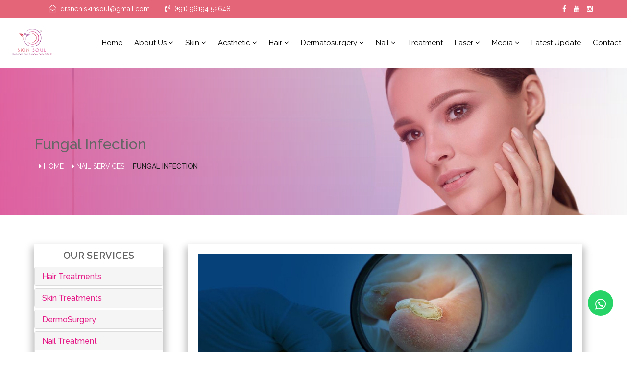

--- FILE ---
content_type: text/html; charset=UTF-8
request_url: https://www.skinsoul.in/Fungal-infection.php
body_size: 11236
content:
<!DOCTYPE HTML>
<html>
	
	<!----------Header------------>

<head>
	<meta charset="utf-8">
	
	<title>Nail Fungal Infection Treatment in Navi Mumbai | Skin Soul</title>
	<meta name="keywords" content="Nail Fungal Infection Treatment in Navi Mumbai, Doctor for Nail Fungal Infection in Navi Mumbai, Doctor for Nail Fungal Infection Near Me, Cure for Nail Fungal Infection." />

<link rel="canonical" href="https://www.skinsoul.in/Fungal-infection.php  ">
<meta name="description" content="Discover effective nail fungal infection treatments in Navi Mumbai at Skin Soul. Our expert dermatologists offer personalized solutions to restore healthy nails. "
>

<meta name="robots" content="index, follow"> 
<meta name="revisit-after" content="7 days">

	<meta name="viewport" content="width=device-width, initial-scale=1">

	<!----Goggle-Font------>
	
	<link href="https://fonts.googleapis.com/css?family=Raleway:400,500,600,700,800" rel="stylesheet">
	
	<!-- Animate.css -->
	<link rel="stylesheet" href="css/animate.css">
	<!-- Icomoon Icon Fonts-->
	<link rel="stylesheet" href="css/icomoon.css">
	
	<!-- Bootstrap  -->
	<link rel="stylesheet" href="css/bootstrap.css">


	<!-- Magnific Popup -->
	<link rel="stylesheet" href="css/magnific-popup.css">

	<!-- Owl Carousel -->
	<link rel="stylesheet" href="css/owl.carousel.min.css">
	<link rel="stylesheet" href="css/owl.theme.default.min.css">

	<!-- Theme style  -->
	<link rel="stylesheet" href="css/style.css">
	
	
	<link rel="stylesheet" href="css/font-awesome.min.css">

	<!-- Modernizr JS -->
	<script src="js/modernizr-2.6.2.min.js"></script>
	
	
	<!----------Navbar----------->
	
	<link rel="stylesheet" href="css/navigation.css"> 

	<!--------------Lightg-gallery------------------>
	<link type="text/css" rel="stylesheet" href="css/lightgallery.css" />
	<link type="text/css" rel="stylesheet" href="css/jquery.fancybox.min.css" /> 
  	<link type="text/css" href="css/jquery.galpop.css" rel="stylesheet" media="screen" />
  	
 <!-- Google tag (gtag.js) -->
<script async src="https://www.googletagmanager.com/gtag/js?id=G-FH4YS02QX3"></script>
<script>
  window.dataLayer = window.dataLayer || [];
  function gtag(){dataLayer.push(arguments);}
  gtag('js', new Date());

  gtag('config', 'G-FH4YS02QX3');
</script>


<style>
.headingg {
    color: #e34490;
    padding-top: 20px;
    text-transform: uppercase;
    font-size: large;
    font-weight: 600;
}
.size {
                min-width: 70%;
            }

            .image-container {
                text-align: center;
            }

            .image-container img {
                display: inline-block;
                max-width: 100%;
                /* Optional: This will make the image responsive */
                height: auto;
                /* Optional: This will maintain the image's aspect ratio */
            }
</style>
</head>

<body>


	<div id="page">
	
		<!----------Navbar------------>

		<!-------------Top-Bar-------------->
<div class="header-top">
            <div class="container">
                <div class="inner-container clearfix">
					
                    <div class="top-right">
                        <div class="text"><i class="fa fa-envelope-open-o" aria-hidden="true"></i>	drsneh.skinsoul@gmail.com</div>
                    <div class="text"><i class="fa fa-volume-control-phone" aria-hidden="true"></i> (+91) 96194 52648  </div>
                       <ul class="social-icon-one">
                            <li><a href="https://www.facebook.com/skinsoulclinicvashi"><i class="fa fa-facebook"></i></a></li>
                            <li><a href="https://www.youtube.com/@dr.snehthadani5755/featured"><i class="fa fa-youtube"></i></a></li>
                            
                            <li><a href="https://www.instagram.com/drsneh_skinsoulclinic/"><i class="fa fa-instagram"></i></a></li>
                           
                        </ul>
						  
					
					</div>
					
                    <div class="top-right">
                       
                    </div>
					
                </div>
            </div>
</div>
<!------------------Nav-Bar-------------------->
	<style>
	    
	</style>	
		
<div id="header">
	<div class="container-fluid">
		<div class="row">
		  <div class="logo">
			<a href="index.php" class="T-View"><img src="images/low.png" class="img-responsive"></a>
			
			<a href="index.php" class="M-View"><img src="images/Mobile-Logo.png" class="img-responsive"></a>
		  </div>  
		  <nav class="w3_megamenu">
		   <ul>
			  <li> <a href="index.php">Home</a></li>
			  <li class="dropdown">
				<a href="">About us <i class="fa fa-angle-down" aria-hidden="true"></i></a>
				  <ul class=" wow animation  fadeInUp animated" data-animation="fadeInUp" data-animation-delay="0.2s" style="animation-delay: 0.2s; visibility: visible; animation-name: fadeInUp;">
					<li><a href="About-Skinsoul.php"><i class="fa fa-angle-double-right" aria-hidden="true"></i>About Skinsoul</a></li>
					<li><a href="Founder.php"><i class="fa fa-angle-double-right" aria-hidden="true"></i>Dr. Sneh Thadani</a></li>
					<li><a href="Certificats.php"><i class="fa fa-angle-double-right" aria-hidden="true"></i>Certificate</a></li>
					<li><a href="Testimonial.php"><i class="fa fa-angle-double-right" aria-hidden="true"></i>Testimonial</a></li>
					<li><a href="Awards.php"><i class="fa fa-angle-double-right" aria-hidden="true"></i>Awards</a></li>
				  </ul>        
			  </li>
			  
			  <li>
				<a href="">Skin <i class="fa fa-angle-down" aria-hidden="true"></i></a>
				<ul class="mega-dropdown  wow animation  fadeInUp animated" data-animation="fadeInUp" data-animation-delay="0.2s" style="animation-delay: 0.2s; visibility: visible; animation-name: fadeInUp;">
				  <li class="row">
					<ul class="mega-col">
					  <li><a href="Eczema.php"><i class="fa fa-angle-double-right" aria-hidden="true"></i> Eczema</a></li>
					  <li><a href="Urticaria.php"><i class="fa fa-angle-double-right" aria-hidden="true"></i>Urticaria</a></li>
					  <li><a href="Psoriasis.php"><i class="fa fa-angle-double-right" aria-hidden="true"></i>Psoriasis</a></li>
					  <li><a href="Lichen-planus.php"><i class="fa fa-angle-double-right" aria-hidden="true"></i>Lichen planus</a></li>
					  <li><a href="Seborrhoeic-Dermatitis.php"><i class="fa fa-angle-double-right" aria-hidden="true"></i>Seborrheic dermatitis</a></li>
					  <li><a href="melasma-treatment-navi-mumbai.php"><i class="fa fa-angle-double-right" aria-hidden="true"></i>Melasma Treatment</a></li>
					  

					</ul>
					<ul class="mega-col">
					  <li><a href="Vitiligo.php"><i class="fa fa-angle-double-right" aria-hidden="true"></i>Vitiligo</a></li>
					  <li><a href="Acne.php"><i class="fa fa-angle-double-right" aria-hidden="true"></i>Acne</a></li>
					  <li><a href="Acne-scars.php"><i class="fa fa-angle-double-right" aria-hidden="true"></i>Acne scar</a></li>
					  <li><a href="Pigmentation.php"><i class="fa fa-angle-double-right" aria-hidden="true"></i>Pigmentation</a></li>
						 <li><a href="HydraFacial.php"><i class="fa fa-angle-double-right" aria-hidden="true"></i>Hydra Facial</a></li>
										
					</ul>
					<ul class="mega-col">
					  <li><a href="Moles.php"><i class="fa fa-angle-double-right" aria-hidden="true"></i>Moles</a></li>
					  <li><a href="Warts.php"><i class="fa fa-angle-double-right" aria-hidden="true"></i>Warts</a></li>
					  <li><a href="Rosacea.php"><i class="fa fa-angle-double-right" aria-hidden="true"></i>Rosacea</a></li>
					 <li><a href="Alopecia-Areata.php"><i class="fa fa-angle-double-right" aria-hidden="true"></i>Alopecia areata</a></li>
					 <li><a href="medifacials.php"><i class="fa fa-angle-double-right" aria-hidden="true"></i>Medi Facial</a></li>
												
					</ul>
					<ul class="mega-col">
					  <li><a href="Keloid.php"><i class="fa fa-angle-double-right" aria-hidden="true"></i>Keloids</a></li>
					  <li><a href="Fungal-infections.php"><i class="fa fa-angle-double-right" aria-hidden="true"></i>Fungal infections</a></li>
					  <li><a href="Skin-cancer.php"><i class="fa fa-angle-double-right" aria-hidden="true"></i>Skin cancer</a></li>
					  <li><a href="Skin-Infection.php"><i class="fa fa-angle-double-right" aria-hidden="true"></i>Skin Infection</a></li>
					 <li><a href="skin-booster-treatment.php"><i class="fa fa-angle-double-right" aria-hidden="true"></i>Skin Booster Treatment</a></li>
					 
					 
					</ul>
				  </li>
				</ul>        
			  </li>
			  
			<style>
.dropdown-menu li {
position: relative;
}
.dropdown-menu .dropdown-submenu {
display: none;
position: absolute;
left: 100%;
top: -7px;
}
.dropdown-menu .dropdown-submenu-left {
right: 100%;
left: auto;
}
.dropdown-menu > li:hover > .dropdown-submenu {
display: block;
}


			</style>
			  <li class="dropdown"> <a href="#">Aesthetic <i class="fa fa-angle-down" aria-hidden="true"></i> </a>
			      <ul class="dropdown-menu" aria-labelledby="dropdownMenuButton">
                <li><a href="Laser-Hair-Reduction.php" class="menu-item"><i class="fa fa-angle-double-right" aria-hidden="true"></i> Laser Hair Reduction</a></li>
                <li><a href="Double-Chin-Reduction.php" class="menu-item"><i class="fa fa-angle-double-right" aria-hidden="true"></i> Double Chin Reduction</a></li>
                <li><a href="Hollywood-Laser.php" class="menu-item"><i class="fa fa-angle-double-right" aria-hidden="true"></i> Hollywood laser</a></li>
                <li>
                  <a href="Skin-Rejuvenation.php" class="dropdown-item"><i class="fa fa-angle-double-right" aria-hidden="true"></i>Skin Rejuvenation <i class="fa fa-angle-down" style="color: #e51d89;
    font-size: 22px;
    right: -58px;
    position: relative;
    font-weight: 700;"></i></a>
                  <ul class="dropdown-menu dropdown-submenu">
                        <li class="dropdown-item"><a href="hydra-jet-therapy.php" class="menu-item">Hydra Jet Therapy</a></li>
                        <li class="dropdown-item"><a href="Microdermabrasion.php" class="menu-item">Microdermabrasion</a></li>
                        <li class="dropdown-item"><a href="Mesotherapy.php" class="menu-item">Mesotherapy</a></li>
                        <li class="dropdown-item"><a href="chemicalpeel.php" class="menu-item">Chemical Peel</a></li>
                        <li class="dropdown-item"><a href="skinlightning.php" class="menu-item">Skin Lightening</a></li>
                         <li class="dropdown-item"><a href="stretch-marks.php" class="menu-item">Stretch Marks</a></li>
                    
                    <!--<li>-->
                    <!--  <a class="dropdown-item" href="#">Submenu item 3 &raquo; </a>-->
                    <!--  <ul class="dropdown-menu dropdown-submenu">-->
                    <!--    <li>-->
                    <!--      <a class="dropdown-item" href="#">Multi level 1</a>-->
                    <!--    </li>-->
                    <!--    <li>-->
                    <!--      <a class="dropdown-item" href="#">Multi level 2</a>-->
                    <!--    </li>-->
                    <!--  </ul>-->
                    <!--</li>-->
                    
                  </ul>
                  </li>
                    <li><a href="Skin-Tightening-and-Body-Contouring-Lasers.php" class="menu-item"><i class="fa fa-angle-double-right" aria-hidden="true"></i> Skin Tighning </a></li>
                    <li><a href="Micropigmentation.php" class="menu-item"><i class="fa fa-angle-double-right" aria-hidden="true"></i> Micropigmentation </a></li>
                    <li><a href="Anti-Aging.php"><i class="fa fa-angle-double-right" aria-hidden="true"></i>Anti Aging<i class="fa fa-angle-down" style="color: #e51d89;
    font-size: 22px;
    right: -48px;
    position: relative;
    font-weight: 700;"></i></a>
        <ul class="dropdown-menu dropdown-submenu">
                                <li class="dropdown-item"><a href="botox.php" class="menu-item">Botox</a></li>
                                <li class="dropdown-item"><a href="fillers.php" class="menu-item">Fillers</a></li>
                                <li class="dropdown-item"><a href="PRP.php" class="menu-item">PRP</a></li>
                                <li class="dropdown-item"><a href="thread&lift.php" class="menu-item">Thread–lift</a></li>
                                <li class="dropdown-item"><a href="microniddlingrf.php" class="menu-item">Micro needling-RF</a></li>
                                
                            
                          
                            
                          </ul></li>
                    <li>
                            <a href="Acne-and-Acne-Scar.php" class="dropdown-item"><i class="fa fa-angle-double-right" aria-hidden="true"></i>Acne and Acne Scar <i class="fa fa-angle-down" style="color: #e51d89;
    font-size: 22px;
    right: -48px;
    position: relative;
    font-weight: 700;"></i></a>
                          <ul class="dropdown-menu dropdown-submenu">
                                <li class="dropdown-item"><a href="chemicalpeelacne.php" class="menu-item">Chemical Peel</a></li>
                                <li class="dropdown-item"><a href="hydra-jet-therapy.php" class="menu-item">Hydra jet therapy</a></li>
                                <li class="dropdown-item"><a href="darmaroller.php" class="menu-item">Dermaroller</a></li>
                                <li class="dropdown-item"><a href="microneedlingaf.php" class="menu-item">Micro Needling-RF-Acne scar Laser</a></li>
                            
                            <!--<li>-->
                            <!--  <a class="dropdown-item" href="#">Submenu item 3 &raquo; </a>-->
                            <!--  <ul class="dropdown-menu dropdown-submenu">-->
                            <!--    <li>-->
                            <!--      <a class="dropdown-item" href="#">Multi level 1</a>-->
                            <!--    </li>-->
                            <!--    <li>-->
                            <!--      <a class="dropdown-item" href="#">Multi level 2</a>-->
                            <!--    </li>-->
                            <!--  </ul>-->
                            <!--</li>-->
                            
                          </ul>
                    </li>
                    <li><a href="Tattoo-Removal.php" class="menu-item"><i class="fa fa-angle-double-right" aria-hidden="true"></i> Tattoo Removal </a></li>
                    <li><a href="Dermapen.php" class="menu-item"><i class="fa fa-angle-double-right" aria-hidden="true"></i> Dermapen </a></li>
                    <li>
                        <a href="Freckles-and-Birth-Marks.php" class="dropdown-item"><i class="fa fa-angle-double-right" aria-hidden="true"></i>Freckles and Birth Marks <i class="fa fa-angle-down" style="color: #e51d89;
    font-size: 22px;
    right: -16px;
    position: relative;
    font-weight: 700;"></i></a>
                          <ul class="dropdown-menu dropdown-submenu">
                                <li class="dropdown-item"><a href="chemicalpeel.php" class="menu-item">Chemical Peel</a></li>
                                <li class="dropdown-item"><a href="Microdermabrasion.php" class="menu-item">MICRODERMABRASION</a></li>
                                <li class="dropdown-item"><a href="Mesotherapy.php" class="menu-item">MESOTHERAPY</a></li>
                                <li class="dropdown-item"><a href="skinlightning.php" class="menu-item">SKIN LIGHTENING LASER ND: YAG Q SWITCH LASER</a></li>
                            
                            <!--<li>-->
                            <!--  <a class="dropdown-item" href="#">Submenu item 3 &raquo; </a>-->
                            <!--  <ul class="dropdown-menu dropdown-submenu">-->
                            <!--    <li>-->
                            <!--      <a class="dropdown-item" href="#">Multi level 1</a>-->
                            <!--    </li>-->
                            <!--    <li>-->
                            <!--      <a class="dropdown-item" href="#">Multi level 2</a>-->
                            <!--    </li>-->
                            <!--  </ul>-->
                            <!--</li>-->
                            
                          </ul>
                    </li>
                    <li><a href="Hollywood-Peel.php" class="menu-item"><i class="fa fa-angle-double-right" aria-hidden="true"></i> Hollywood Peels </a></li>
                    <li><a href="Facials.php" class="menu-item"><i class="fa fa-angle-double-right" aria-hidden="true"></i> Facials </a></li>
                    <!--<li><a href="microniddlingrf.php" class="menu-item"><i class="fa fa-angle-double-right" aria-hidden="true"></i> MICRO–NEEDLING–RF</a></li>-->
                    <li><a href="lip-filler-in-navi-mumbai.php" class="menu-item"><i class="fa fa-angle-double-right" aria-hidden="true"></i>Lip Filler </a></li>
                    <li><a href="bridal-services.php"><i class="fa fa-angle-double-right" aria-hidden="true"></i>Bridal Treatment</a></li>
                    <li><a href="cosmelan-peel.php"><i class="fa fa-angle-double-right" aria-hidden="true"></i>Cosmelan Peel Treatment</a></li>
              </ul>
			  </li>
			 <!-- <li style="margin-right:px">-->
				<!--<a href="">Aesthetic <i class="fa fa-angle-down" aria-hidden="true"></i></a>-->
				<!--<ul class=" mega-dropdown  wow animation  fadeInUp animated" data-animation="fadeInUp" data-animation-delay="0.2s" style="animation-delay: 0.2s; visibility: visible; animation-name: fadeInUp;"   >-->
				<!--  <li class="row">-->
				<!--	<ul class="mega-col">-->
				<!--	  <li><a href="Laser-Hair-Reduction.php"><i class="fa fa-angle-double-right" aria-hidden="true"></i>Laser Hair Reduction</a></li>-->
				<!--	  <li><a href="Skin-Rejuvenation.php"><i class="fa fa-angle-double-right" aria-hidden="true"></i>Skin Rejuvenation</a>-->
					       
				<!--	  </li>-->
					 
				<!--	  <li><a href="Double-Chin-Reduction.php"><i class="fa fa-angle-double-right" aria-hidden="true"></i>Double Chin Reduction</a></li>-->
				<!--	<li><a href="Hollywood-Laser.php"><i class="fa fa-angle-double-right" aria-hidden="true"></i>Hollywood laser</a></li>-->
				<!--	</ul>-->
				<!--	<ul class="mega-col">-->
				<!--	  <li><a href="Anti-Aging.php"><i class="fa fa-angle-double-right" aria-hidden="true"></i>Anti Aging</a></li>-->
				<!--	  <li><a href="Skin-Tightening-and-Body-Contouring-Lasers.php"><i class="fa fa-angle-double-right" aria-hidden="true"></i>Skin Tighning </a></li>-->
				<!--	  <li><a href="Micropigmentation.php"><i class="fa fa-angle-double-right" aria-hidden="true"></i>Micropigmentation </a></li>-->
					
				<!--	</ul>-->
				<!--	<ul class="mega-col">-->
				<!--	  <li><a href="Acne-and-Acne-Scar.php"><i class="fa fa-angle-double-right" aria-hidden="true"></i>Acne and Acne Scar</a></li>-->
				<!--	  <li><a href="Tattoo-Removal.php"><i class="fa fa-angle-double-right" aria-hidden="true"></i>Tattoo Removal</a></li>-->
				<!--	    <li><a href="Dermapen.php"><i class="fa fa-angle-double-right" aria-hidden="true"></i>Dermapen</a></li>-->
				<!--	</ul>-->
				<!--	<ul class="mega-col">-->
				<!--	  <li><a href="Freckles-and-Birth-Marks.php"><i class="fa fa-angle-double-right" aria-hidden="true"></i>Freckles and Birth Marks</a></li>-->
				<!--	  <li><a href="Facials.php"><i class="fa fa-angle-double-right" aria-hidden="true"></i>Facials </a></li>-->
				<!--	  <li><a href="Hollywood-Peel.php"><i class="fa fa-angle-double-right" aria-hidden="true"></i> Hollywood Peels</a></li>-->
				<!--	  <li><a href="microniddlingrf.php"><i class="fa fa-angle-double-right" aria-hidden="true"></i> MICRO–NEEDLING–RF</a></li>-->

				<!--	</ul>-->
					 
				<!--  </li>-->
				<!--</ul>        -->
			 <!-- </li>-->
		
			  
			   <li class="dropdown">
				<a href="">Hair <i class="fa fa-angle-down" aria-hidden="true"></i></a>
				  <ul  class=" wow animation  fadeInUp animated" data-animation="fadeInUp" data-animation-delay="0.2s" style="animation-delay: 0.2s; visibility: visible; animation-name: fadeInUp;">
					<li><a href="Hair-Restoration.php"><i class="fa fa-angle-double-right" aria-hidden="true"></i>Hair Restoration </a></li>
					<li><a href="Mesotherapy.php"><i class="fa fa-angle-double-right" aria-hidden="true"></i> Mesotherapy</a></li>
					<li><a href="PRP.php"><i class="fa fa-angle-double-right" aria-hidden="true"></i>PRP</a></li>
					<!--
					<li><a href="Dermapen.php"><i class="fa fa-angle-double-right" aria-hidden="true"></i>Dermapen</a></li>
					-->
					<li><a href="Laser-Hair-Helmet.php"><i class="fa fa-angle-double-right" aria-hidden="true"></i>Laser hair helmet</a></li>
					<li><a href="telogen-effluvium-navi-mumbai.php"><i class="fa fa-angle-double-right" aria-hidden="true"></i>Telogen Effluvium </a></li>
				  </ul>        
			  </li>
			  
			  <li class="dropdown">
				<a href="">Dermatosurgery <i class="fa fa-angle-down" aria-hidden="true"></i></a>
				  <ul  class=" wow animation  fadeInUp animated" data-animation="fadeInUp" data-animation-delay="0.2s" style="animation-delay: 0.2s; visibility: visible; animation-name: fadeInUp;">
					<li><a href="Radio-Frequency-Surgery.php"><i class="fa fa-angle-double-right" aria-hidden="true"></i>Radio Frequency </a></li>
					<li><a href="Electro-Cautery-Surgery.php"><i class="fa fa-angle-double-right" aria-hidden="true"></i>Electro Cautery </a></li>
					<li><a href="Biopsy.php"><i class="fa fa-angle-double-right" aria-hidden="true"></i>Biopsy  </a></li>
				  </ul>        
			  </li>
			  
			  <li>
				<a href="">Nail <i class="fa fa-angle-down" aria-hidden="true"></i></a>
				<ul class="mega-dropdown   wow animation  fadeInUp animated" data-animation="fadeInUp" data-animation-delay="0.2s" style="animation-delay: 0.2s; visibility: visible; animation-name: fadeInUp;">
				  <li class="row">
					<ul class="mega-col">
					  <li><a href="White-Spots.php"><i class="fa fa-angle-double-right" aria-hidden="true"></i>White Spots</a></li>
					  <li><a href="Ingrown-Toe-Nail.php"><i class="fa fa-angle-double-right" aria-hidden="true"></i>Ingrown Toe Nail</a></li>
					</ul>
					<ul class="mega-col">
					  <li><a href="Brittle-Nails.php"><i class="fa fa-angle-double-right" aria-hidden="true"></i>Brittle Nails</a></li>
					  <li><a href="Fungal-infection.php"><i class="fa fa-angle-double-right" aria-hidden="true"></i>Fungal Infection</a></li>
					
					</ul>
					<ul class="mega-col">
					  <li><a href="Bacterial-Infection.php"><i class="fa fa-angle-double-right" aria-hidden="true"></i>Bacterial Infection</a></li>
					  <li><a href="Nail-Biting.php"><i class="fa fa-angle-double-right" aria-hidden="true"></i>Nail Biting</a></li>
					
					</ul>
					<ul class="mega-col">
					  <li><a href="Psoriatic-Nails.php"><i class="fa fa-angle-double-right" aria-hidden="true"></i>Psoriatic Nails</a></li>
					  <li><a href="Dark-Spots-Streak.php"><i class="fa fa-angle-double-right" aria-hidden="true"></i>Dark Spots or Streak </a></li>
					</ul>
					 
				  </li>
				</ul>        
			  </li>
			  
			  
			  
			    <li> <a href="All-Treatment.php">Treatment</a> </li>
			   <!---------
			   <li class="dropdown">
				<a href="">Treatment <i class="fa fa-angle-down" aria-hidden="true"></i></a>
				  <ul  class=" wow animation  fadeInUp animated" data-animation="fadeInUp" data-animation-delay="0.2s" style="animation-delay: 0.2s; visibility: visible; animation-name: fadeInUp;">
					<li><a href="Treatment.php"><i class="fa fa-angle-double-right" aria-hidden="true"></i>Skin Analysis  </a></li>
					<li><a href="Facials-Treatment.php"><i class="fa fa-angle-double-right" aria-hidden="true"></i>Facials  </a></li>
					<li><a href="Chemical-Peels-Treatment.php"><i class="fa fa-angle-double-right" aria-hidden="true"></i>Chemical Peels    </a></li>
					<li><a href="Laser-treatment.php"><i class="fa fa-angle-double-right" aria-hidden="true"></i>Laser Treatments   </a></li>
					<li><a href="Other-treatment.php"><i class="fa fa-angle-double-right" aria-hidden="true"></i>Other Treatments   </a></li>
				  </ul>        
			  </li>
			  ----->
			   <li>
				<a href="">Laser <i class="fa fa-angle-down" aria-hidden="true"></i></a>
				<ul class="mega-dropdown   wow animation  fadeInUp animated" data-animation="fadeInUp" data-animation-delay="0.2s" style="animation-delay: 0.2s; visibility: visible; animation-name: fadeInUp;">
				  <li class="row">
					<ul class="mega-col">
					  <li><a href="Laser-hair-reduction.php"><i class="fa fa-angle-double-right" aria-hidden="true"></i>Laser hair reduction</a></li>
					  <li><a href="Nd-yag-q-switched-skin-lightening-laser.php"><i class="fa fa-angle-double-right" aria-hidden="true"></i>Nd yag q switched - skin lightening laser</a></li>
					  <li><a href="fractional-resurfacing-laser.php"><i class="fa fa-angle-double-right" aria-hidden="true"></i>Fractional Resurfacing Laser Treatment </a></li>
					</ul>
					<ul class="mega-col">
					  <li><a href="Smoke-evacuator.php"><i class="fa fa-angle-double-right" aria-hidden="true"></i>Smoke evacuator</a></li>
					  <li><a href="Prp-centrifuge-machine.php"><i class="fa fa-angle-double-right" aria-hidden="true"></i>Prp centrifuge machine</a></li>
					  <li><a href="Signature facial machine.php"><i class="fa fa-angle-double-right" aria-hidden="true"></i>Signature facial machine</a></li>
					</ul>
					<ul class="mega-col">
					  <li><a href="Hifu-non-invasive-face-lift-laser.php"><i class="fa fa-angle-double-right" aria-hidden="true"></i>Hifu - non invasive face lift laser</a></li>
					  <li><a href="Acne-scar-laser.php"><i class="fa fa-angle-double-right" aria-hidden="true"></i>Acne scar laser</a></li>
					    <li><a href="Hydrafacial-hd-laser.php"><i class="fa fa-angle-double-right" aria-hidden="true"></i>Hydrafacial hd laser</a></li>
					</ul>
					<ul class="mega-col">
					  <li><a href="Geneo-laser-facia.php"><i class="fa fa-angle-double-right" aria-hidden="true"></i>Geneo - laser facia</a></li>
					  <li><a href="Nd-yag-q-switch-tattoo-removal.php"><i class="fa fa-angle-double-right" aria-hidden="true"></i>Nd yag q switch tattoo removal and Hollywood laser machine</a></li>
					  
					</ul>
					 
				  </li>
				</ul>        
			  </li>
			  
			  
			  
			  
			  
			  <li class="dropdown">
				<a href="">Media <i class="fa fa-angle-down" aria-hidden="true"></i></a>
				  <ul  class=" wow animation  fadeInUp animated" data-animation="fadeInUp" data-animation-delay="0.2s" style="animation-delay: 0.2s; visibility: visible; animation-name: fadeInUp;">
					<li><a href="Before-After-Images.php"><i class="fa fa-angle-double-right" aria-hidden="true"></i>Before And After</a></li>
					<li><a href="Gallery-New.php"><i class="fa fa-angle-double-right" aria-hidden="true"></i>Gallery</a></li>
					<li><a href="Event-Page.php"><i class="fa fa-angle-double-right" aria-hidden="true"></i>Event</a></li>
					
					<li><a href="Videos.php"><i class="fa fa-angle-double-right" aria-hidden="true"></i>Videos</a></li>
					<li><a href="Article.php"><i class="fa fa-angle-double-right" aria-hidden="true"></i>Article</a></li>
					<li><a href="Blog-Page.php#"><i class="fa fa-angle-double-right" aria-hidden="true"></i>Blog</a></li>
				  </ul>        
			  </li>
			 
			  
			  
			   <li> <a href="Latest-Update.php">Latest Update</a> </li>
			 
			 <li> <a href="Contact-Us.php">Contact</a> </li>
			 
			</ul>
			
		  </nav>
		  
		</div>
	</div>
</div>
	
	
	<!------------------------>
		
		
		<div id="page-header">
			<div class="container">
				<div class="row">
					<div class="col-md-12">
							
						<h2>Fungal Infection</h2>
										
						<div class="breadcrumbs">
							<span class="first-item"><a href="index.php"><i class="fa fa-caret-right" aria-hidden="true"></i> Home</a></span>
							<span class="separator"></span>
							<span class="first-item"><a href="#"><i class="fa fa-caret-right" aria-hidden="true"></i> Nail Services</a></span>
							<span class="last-item">Fungal Infection</span><span class="corner"></span>
						</div>
							
														
					</div>
										
				</div>
			</div>
		</div>
		
		
		
		<!------------Single-Service-Page------------>

		<section class="Single-Service-Page   ">
			<div class="container">
				<div class="row">
					<div class="col-md-12 ">
						
						<div class="Treatments-Page-Box">
							<p></p>						
						</div>
					</div>
					
					<div class="col-md-3 col-sm-3 col-xs-12 ">
						
						<div id="content">
							<div class="S_BOX">
								<h2 class="side-bar-title">Our Services</h2>
								<div class="panel-group side-bar-menu" id="accordion">
									
									<div class="panel panel-default">
										<div class="panel-heading">
											<h4 class="panel-title"><a data-toggle="collapse" data-parent="#accordion" href="#collapse2">Hair Treatments</a></h4>
										</div>
										<div id="collapse2" class="panel-collapse collapse">
											<div class="panel-body">
											   <ul>
												<li><a href="Hair-Restoration.php"><i class="fa fa-check-circle-o" aria-hidden="true"></i>Hair Restoration</a></li>
												<li><a href="Mesotherapy.php"><i class="fa fa-check-circle-o" aria-hidden="true"></i>Mesotherapy</a></li>
												<li><a href="PRP.php"><i class="fa fa-check-circle-o" aria-hidden="true"></i>PRP</a></li>
												<li><a href="Dermapen.php"><i class="fa fa-check-circle-o" aria-hidden="true"></i>Dermapen</a></li>
											  </ul>
											</div>
										</div>
									</div>
									
									<div class="panel panel-default">
										<div class="panel-heading">
											<h4 class="panel-title"><a data-toggle="collapse" data-parent="#accordion" href="#collapse1">Skin Treatments </a></h4>
										</div>
										<div id="collapse1" class="panel-collapse collapse ">
											<div class="panel-body">
												<ul>
													<li><a href="Eczema.php"><i class="fa fa-check-circle-o" aria-hidden="true"></i>Eczema</a></li>
													<li><a href="Urticaria.php"><i class="fa fa-check-circle-o" aria-hidden="true"></i>Urticaria</a></li>
													<li><a href="Psoriasis.php"><i class="fa fa-check-circle-o" aria-hidden="true"></i> Psoriasis</a></li>
													<li><a href="Lichen-planus.php"><i class="fa fa-check-circle-o" aria-hidden="true"></i> Lichen planus</a></li>
													<li><a href="Seborrhoeic-Dermatitis.php"><i class="fa fa-check-circle-o" aria-hidden="true"></i>Seborrheic dermatitis</a></li>
													<li><a href="Vitiligo.php"><i class="fa fa-check-circle-o" aria-hidden="true"></i>Vitiligo</a></li>
													
													<li><a href="Acne.php"><i class="fa fa-check-circle-o" aria-hidden="true"></i>Acne</a></li>
													<li><a href="Acne-scars.php"><i class="fa fa-check-circle-o" aria-hidden="true"></i> Acne scar</a></li>
													<li><a href="Pigmentation.php"><i class="fa fa-check-circle-o" aria-hidden="true"></i> Pigmentation</a></li>
													<li><a href="Moles.php"><i class="fa fa-check-circle-o" aria-hidden="true"></i>Moles</a></li>
													<li><a href="Warts.php"><i class="fa fa-check-circle-o" aria-hidden="true"></i>Warts</a></li>
													<li><a href="Rosacea.php"><i class="fa fa-check-circle-o" aria-hidden="true"></i>Rosacea</a></li>
													<li><a href="Alopecia-Areata.php"><i class="fa fa-check-circle-o" aria-hidden="true"></i> Alopecia areata</a></li>
													<li><a href="Keloid.php"><i class="fa fa-check-circle-o" aria-hidden="true"></i> Keloids</a></li>
													<li ><a href="Fungal-infections.php"><i class="fa fa-check-circle-o" aria-hidden="true"></i> Fungal infections</a></li>
													<li><a href="Skin-cancer.php"><i class="fa fa-check-circle-o" aria-hidden="true"></i>Skin cancer</a></li>
													<li><a href="Skin-Infection.php"><i class="fa fa-check-circle-o" aria-hidden="true"></i>Skin Infection</a></li>
													<li><a href="Medi-Facials.php"><i class="fa fa-check-circle-o" aria-hidden="true"></i>Medi-Facials</a></li>
													<li><a href="HydraFacial.php"><i class="fa fa-check-circle-o" aria-hidden="true"></i>Hydra Facial</a></li>
													
													
												<!-------------------
													<li ><a href="Skin-Rejuvenation.php"><i class="fa fa-check-circle-o" aria-hidden="true"></i>Skin Rejuvenation</a></li>
													<li ><a href="Anti-Aging.php"><i class="fa fa-check-circle-o" aria-hidden="true"></i>Anti Aging</a></li>
													<li ><a href="Skin-Tightening-and-Body-Contouring-Lasers.php"><i class="fa fa-check-circle-o" aria-hidden="true"></i>Skin Tightening and Body Contouring Lasers</a></li>
													<li class=""><a href="Tattoo-Removal.php"><i class="fa fa-check-circle-o" aria-hidden="true"></i>Tattoo Removal </a></li>
													<li ><a href="Facials.php"><i class="fa fa-check-circle-o" aria-hidden="true"></i>Facials </a></li>
													------------>
												</ul>
											</div>
										</div>
									</div>
									
									<div class="panel panel-default">
										<div class="panel-heading">
											<h4 class="panel-title"><a data-toggle="collapse" data-parent="#accordion" href="#collapse3">DermoSurgery</a></h4> </div>
										<div id="collapse3" class="panel-collapse collapse ">
											<div class="panel-body">
												<ul>
													<li><a href="Electro-Cautery-Surgery.php"><i class="fa fa-check-circle-o" aria-hidden="true"></i>Electrocautery </a></li>
													<li><a href="Biopsy.php"><i class="fa fa-check-circle-o" aria-hidden="true"></i>Biopsy</a></li>
												</ul>
											</div>
										</div>
									</div>
									
									<div class="panel panel-default">
										<div class="panel-heading">
											<h4 class="panel-title"><a data-toggle="collapse" data-parent="#accordion" href="#collapse4">Nail Treatment</a></h4> </div>
										<div id="collapse4" class="panel-collapse collapse in">
											<div class="panel-body">
												<ul>
													<li ><a href="White-Spots.php"><i class="fa fa-check-circle-o" aria-hidden="true"></i>White Spots </a></li>
													<li><a href="Ingrown-Toe-Nail.php"><i class="fa fa-check-circle-o" aria-hidden="true"></i>Ingrown Toe Nail </a></li>
													<li ><a href="Brittle-Nails.php"><i class="fa fa-check-circle-o" aria-hidden="true"></i>Brittle Nails</a></li>
													<li class="active"><a href="Fungal-infection.php"><i class="fa fa-check-circle-o" aria-hidden="true"></i>Fungal Infection </a></li>
													<li ><a href="Bacterial-Infection.php"><i class="fa fa-check-circle-o" aria-hidden="true"></i>Bacterial Infection </a></li>
													<li><a href="Nail-Biting.php"><i class="fa fa-check-circle-o" aria-hidden="true"></i>Nail Biting</a></li>
													<li><a href="Psoriatic-Nails.php"><i class="fa fa-check-circle-o" aria-hidden="true"></i>Psoriatic Nails </a></li>
													<li ><a href="Dark-Spots-Streak.php"><i class="fa fa-check-circle-o" aria-hidden="true"></i>Dark Spots or Streak </a></li>
												</ul>
											</div>
										</div>
									</div>
									
									<!--------
									<div class="panel panel-default">
										<div class="panel-heading">
											<h4 class="panel-title"><a data-toggle="collapse" data-parent="#accordion" href="#collapse5">Laser Services</a></h4> </div>
										<div id="collapse5" class="panel-collapse collapse">
											<div class="panel-body">
												<ul>
													<li><a href="Tattoo-Removal.php"><i class="fa fa-check-circle-o" aria-hidden="true"></i>Laser Tattoo Removal  </a></li>
													<li><a href="Laser-Hair-Reduction.php"><i class="fa fa-check-circle-o" aria-hidden="true"></i>Laser Hair Reduction </a></li>
													<li ><a href="Laser-Hair-Helmet.php"><i class="fa fa-check-circle-o" aria-hidden="true"></i>Laser Hair Helmet </a></li>
													<li><a href="Radio-Frequency-Surgery.php"><i class="fa fa-check-circle-o" aria-hidden="true"></i>Radio Frequency </a></li>
													<li><a href="Hollywood-Laser.php"><i class="fa fa-check-circle-o" aria-hidden="true"></i>Hollywood Laser </a></li>
													<li><a href="Hollywood-Peel.php"><i class="fa fa-check-circle-o" aria-hidden="true"></i>Hollywood Peel</a></li>
												</ul>
											</div>
										</div>
									</div>
									---->
									
									<div class="panel panel-default">
										<div class="panel-heading">
											<h4 class="panel-title"><a data-toggle="collapse" data-parent="#accordion" href="#collapse6">Aesthetic Services</a></h4> </div>
										<div id="collapse6" class="panel-collapse collapse ">
											<div class="panel-body">
												<ul>
													<li><a href="Laser-Hair-Reduction.php"><i class="fa fa-check-circle-o" aria-hidden="true"></i> Laser Hair Reduction </a></li>
													<li><a href="Skin-Rejuvenation.php"><i class="fa fa-check-circle-o" aria-hidden="true"></i>Skin Rejuvenation </a></li>
													<li><a href="Anti-Aging.php"><i class="fa fa-check-circle-o" aria-hidden="true"></i>Anti Aging</a></li>
													<li><a href="Skin-Tightening-and-Body-Contouring-Lasers.php"><i class="fa fa-check-circle-o" aria-hidden="true"></i>Skin Tightening </a></li>
													<li><a href="Acne-and-Acne-Scar.php"><i class="fa fa-check-circle-o" aria-hidden="true"></i>Acne And Acne scars</a></li>
													<li><a href="Tattoo-Removal.php"><i class="fa fa-check-circle-o" aria-hidden="true"></i>Tattoo Removal</a></li>
													<li><a href="Freckles-and-Birth-Marks.php"><i class="fa fa-check-circle-o" aria-hidden="true"></i>Freckles And Birth Marks </a></li>
													<li><a href="Facials.php"><i class="fa fa-check-circle-o" aria-hidden="true"></i>Facial </a></li>
													<li><a href="Double-Chin-Reduction.php"><i class="fa fa-check-circle-o" aria-hidden="true"></i>Double Chin Reduction </a></li>
													<li><a href="Micropigmentation.php"><i class="fa fa-check-circle-o" aria-hidden="true"></i>Micropigmentation </a></li>
													<li><a href="Dermapen.php"><i class="fa fa-check-circle-o" aria-hidden="true"></i>Dermapen</a></li>
													<li><a href="Hollywood-Laser.php"><i class="fa fa-check-circle-o" aria-hidden="true"></i>Hollywood Laser </a></li>
													<li><a href="Hollywood-Peel.php"><i class="fa fa-check-circle-o" aria-hidden="true"></i>Hollywood Peel</a></li>
													
												</ul>
											</div>
										</div>
									</div>
									
								</div>
							</div>
						</div>
						<br>
						<style>
    .headingg1 {
        color: #e34490;
        padding-top: 20px;
        text-transform: uppercase;
        font-size: large;
        font-weight: 600;
        margin-left: 20px;
    }

    .error {
        color: red;
        display: block;
    }
</style>

<div class="Contact-Form S_BOX">
    <h3 class="headingg1">Book an Appointment</h3>
    <span class="line"></span>

    <form id="tuch_form" class="default_form tuch_form" name="inquiryform" method="post" action="sendmail.php">

        <!-- Name Field -->
        <div class="form-group">
            <input name="name" id="name" placeholder="Your Name" class="form-controllar" type="text" required>
            <small id="name-error" class="error"></small>
        </div>

        <!-- Email Field -->
        <div class="form-group">
            <input name="email" id="email" placeholder="Email Address" class="form-controllar" type="email" required>
            <small id="email-error" class="error"></small>
        </div>

        <!-- Phone Field -->
        <div class="form-group">
            <input name="phone" id="phone" placeholder="Phone" class="form-controllar" type="text" required maxlength="10">
            <small id="phone-count" class="error"></small>
        </div>

        <!-- Message Field -->
        <div class="form-group">
            <textarea name="message" id="message" class="form-controllar" placeholder="Write your message" spellcheck="false" required></textarea>
        </div>

        <!-- Submit Button -->
        <div class="form-group-btn text-right">
            <button id="submit" type="submit" class="btn btn-default">Submit Now</button>
        </div>

    </form>
</div>

<script>
    const nameField = document.getElementById('name');
    const emailField = document.getElementById('email');
    const phoneField = document.getElementById('phone');
    const form = document.getElementById('tuch_form');

    // Name Validation (Allow only alphabets and spaces, capitalize words)
    nameField.addEventListener('input', function () {
        this.value = this.value.replace(/[^a-zA-Z\s]/g, '').replace(/\s+/g, ' ');
        this.value = this.value.split(' ')
            .map(word => word.charAt(0).toUpperCase() + word.slice(1).toLowerCase())
            .join(' ');
        document.getElementById('name-error').textContent = this.value.length < 3 ? 'Name must be at least 3 characters' : '';
    });

    // Email Validation (Remove spaces and basic pattern check)
    emailField.addEventListener('input', function () {
        this.value = this.value.replace(/\s/g, '');
        const emailPattern = /^[^\s@]+@[^\s@]+\.[^\s@]+$/;
        document.getElementById('email-error').textContent = emailPattern.test(this.value) ? '' : 'Enter a valid email';
    });

    // Phone Validation (Only numbers, 10 digits, starts with 6-9)
    phoneField.addEventListener('input', function () {
        this.value = this.value.replace(/\D/g, ''); // Only numbers
        const phoneCount = document.getElementById('phone-count');

        if (this.value.length > 10) {
            this.value = this.value.slice(0, 10); // Limit to 10 digits
        }

        if (!/^[6-9]/.test(this.value) && this.value.length > 0) {
            phoneCount.textContent = "Phone number must start with 6, 7, 8, or 9";
        } else if (this.value.length !== 10) {
            phoneCount.textContent = "Phone number must be exactly 10 digits";
        } else {
            phoneCount.textContent = '';
        }
    });

    // Form Submission Validation (Prevent if errors exist)
    form.addEventListener('submit', function (e) {
        let valid = true;

        // Validate Name
        if (nameField.value.length < 3) {
            document.getElementById('name-error').textContent = 'Name must be at least 3 characters';
            valid = false;
        }

        // Validate Email
        const emailPattern = /^[^\s@]+@[^\s@]+\.[^\s@]+$/;
        if (!emailPattern.test(emailField.value)) {
            document.getElementById('email-error').textContent = 'Enter a valid email';
            valid = false;
        }

        // Validate Phone
        if (!/^[6-9][0-9]{9}$/.test(phoneField.value)) {
            document.getElementById('phone-count').textContent = 'Enter a valid 10-digit phone number starting with 6, 7, 8, or 9';
            valid = false;
        }

        if (!valid) {
            e.preventDefault(); // Stop form submission if validation fails
        }
    });
</script>
						
						<div class="resize-sensor" style="position: absolute; left: 0px; top: 0px; right: 0px; bottom: 0px; overflow: hidden; z-index: -1; visibility: hidden;">
							<div class="resize-sensor-expand" style="position: absolute; left: 0; top: 0; right: 0; bottom: 0; overflow: hidden; z-index: -1; visibility: hidden;">
								<div style="position: absolute; left: 0px; top: 0px; transition: all 0s ease 0s; width: 100000px; height: 100000px;"></div>
							</div>
							<div class="resize-sensor-shrink" style="position: absolute; left: 0; top: 0; right: 0; bottom: 0; overflow: hidden; z-index: -1; visibility: hidden;">
								<div style="position: absolute; left: 0; top: 0; transition: 0s; width: 200%; height: 200%"></div>
							</div>
						</div>
						
						
					</div>	
					
					<div class="col-md-9 col-sm-9 col-xs-12 ">
						<div id="sidebar" class="" style="">
							<div class="sidebar__inner" style="position: relative;">
								<div class="S-INNER-BOX">
									<div class="S-INNER-SUB-BOX">
										<img src="images/Services-Banner/Fungal-Nail-Infection-Banner.jpg" class="img-responsive">
										<div class="content-box">
											<div class="Heading-box title">
												<h1 class="section-title  section-title-adj">Nail Fungal Infection Treatment in Navi Mumbai </h1>
											</div>
											<p>Nail fungal infection, or onychomycosis, is a common condition caused by fungi. It leads to nail discoloration, thickening, and brittleness. Treatments range from topical antifungal to oral medications, depending on severity. Proper hygiene and early intervention are key to managing and preventing recurrence of this fungal ailment.</p>
												<p>For comprehensive nail fungal infection treatment in Nerul, Navi Mumbai one should consider Skin soul clinic. Utilizing advanced techniques, their expert dermatologists provide personalized care to effectively manage and eradicate fungal nail issues. With a focus on patient satisfaction and safety, Skin Soul ensures optimal results and improved nail health.</p>
													<!--<div class="image-container">-->
             <!--                                   <img src="images/nail.jpg" class=""-->
             <!--                                       alt="Nail Fungal Infection">-->
             <!--                               </div>-->
													<h2 class="headingg">Doctor for Nail fungal Infection in Navi Mumbai</h2>
													<p>A nail fungal infection specialist is a dermatologist who specializes in diagnosing and treating fungal infections affecting the nails, offering expert care and tailored treatment plans for optimal recovery.</p>
											      <p>Dr. Sneh Thadani, based in Nerul, Navi Mumbai, specializes in treating nail fungal infections. With extensive experience and expertise in dermatology, Dr. Thadani offers personalized care and advanced treatment options to effectively address fungal nail issues. Patients can expect compassionate care and comprehensive solutions tailored to their specific needs, ensuring optimal outcomes and improved nail health under Dr. Thadani's guidance.</p>
											 <div class="image-container">
                                                <img src="images/dr snha.jpg" class=""
                                                    alt="Dr Sneh Thadani">
                                            </div>
                                            <h3 class="headingg">Symptoms of Nail Fungal Infection</h3>
    <p>Symptoms of Nail Fungal Infection include:</p>
    <ul>
        <li><b>Thickened nails:</b> Fungal infections can lead to the thickening of nails, making them appear unusually bulky or chunky. This thickening is often noticeable and may affect both the nail plate and the nail bed.</li>
        <li><b>Discoloration:</b> One of the most common signs of a nail fungal infection is a change in nail color. Infected nails may turn yellow, brown, or even white. The discoloration can be uniform or patchy and is often a result of the fungus invading and disrupting the normal nail structure.</li>
        <li><b>Brittle or crumbly nails:</b> As the fungal infection progresses, the affected nails can become brittle, fragile, and prone to crumbling. They may break easily, and the texture of the nail may feel rough or powdery. This brittleness is due to the weakening of the nail structure caused by the fungal invasion.</li>
        <li><b>Distorted shape:</b> Fungal infections can alter the shape and appearance of the nails, causing them to become distorted or irregular. The nails may develop ridges, bumps, or other abnormalities. This distortion is often a result of the fungus spreading beneath the nail and disrupting its growth pattern.</li>
        <li><b>Foul odor:</b> In advanced cases of nail fungal infection, an unpleasant odor may emanate from the affected nails. This odor is typically caused by the buildup of debris and microorganisms under the nail, leading to bacterial growth and the release of malodorous compounds. It can be particularly noticeable when the infected nails are moist or enclosed in footwear for extended periods.</li>
    </ul>
      <h3 class="headingg">Cure for Nail Fungal Infection</h3>
    <p>Certainly, here are five points outlining the cure for nail fungal infection:</p>
    <ul>
        <li><b>Antifungal medications:</b> Topical or oral antifungal medications are often prescribed to treat nail fungal infections. These medications work by targeting the fungus responsible for the infection and inhibiting its growth. Common antifungal agents include terbinafine, fluconazole, and ciclopirox.</li>
        <li><b>Antifungal nail lacquer:</b> In mild cases of nail fungal infection, antifungal nail lacquers may be recommended. These lacquers are applied directly to the infected nails and left to dry, forming a protective barrier while delivering antifungal medication to the affected area.</li>
        <li><b>Nail debridement:</b> Nail debridement involves trimming and thinning the infected nails to remove debris and reduce the fungal load. This can help improve the effectiveness of topical antifungal treatments and promote the penetration of medication into the nail bed.</li>
        <li><b>Laser therapy:</b> Laser therapy is a relatively new treatment option for nail fungal infections. It involves using laser energy to target and destroy the fungus without causing harm to the surrounding tissue. Laser therapy can be effective in treating stubborn or recurrent infections.</li>
        <li><b>Maintaining good nail hygiene:</b> Practicing good nail hygiene is essential for preventing and managing nail fungal infections. This includes keeping the nails clean and dry, wearing breathable footwear, avoiding sharing nail care tools, and regularly disinfecting nail clippers and files. Additionally, it's important to follow any specific instructions provided by a healthcare professional for optimal treatment outcomes.</li>
    </ul>
										
											
										</div>
									</div>
								</div>
								
								<div class="resize-sensor" style="position: absolute; left: 0px; top: 0px; right: 0px; bottom: 0px; overflow: hidden; z-index: -1; visibility: hidden;">
									<div class="resize-sensor-expand" style="position: absolute; left: 0; top: 0; right: 0; bottom: 0; overflow: hidden; z-index: -1; visibility: hidden;">
										<div style="position: absolute; left: 0px; top: 0px; transition: all 0s ease 0s; width: 100000px; height: 100000px;"></div>
									</div>
									<div class="resize-sensor-shrink" style="position: absolute; left: 0; top: 0; right: 0; bottom: 0; overflow: hidden; z-index: -1; visibility: hidden;">
										<div style="position: absolute; left: 0; top: 0; transition: 0s; width: 200%; height: 200%"></div>
									</div>
								</div>
							</div>
						</div>
					</div>
						
				</div>
			</div>
		</section>
		
		
		<!----------Footer------------>

		
		
		<!-----------Footer--------------->
		
		<div class="Footer">
            <div class="container">
                <div class="row">
					<div class="col-md-12 col-sm-12 col-xs-12">
						<div class="F-LOGO">
							<img src="images/logo.png" class="img-responsive">
							<p>Skin Soul is a patient-centric Dermatologic Centre of Excellence that has been conceived and developed by Dr. Sneh Thadani. After completing her
							DNB in Dermatology and practicing for over nine years 
							</p>
						<ul class="row" style="display: flex; justify-content: center; text-align: center; list-style: none; padding: 0; margin-bottom: 47px;">
   <li style="margin: 0 15px;">
    <a style="color:#ddd;" href="index.php">Home</a>
  </li>
  |
  <li style="margin: 0 15px;">
    <a style="color:#ddd;" href="About-Skinsoul.php">About Us</a>
  </li>
  |
  <li style="margin: 0 15px;">
    <a style="color:#ddd;" href="All-Treatment.php">Treatment</a>
  </li>
  |
  <li style="margin: 0 15px;">
    <a style="color:#ddd;" href="Contact-Us.php">Contact Us</a>
  </li>
  |
  <li style="margin: 0 15px;">
    <a style="color:#ddd;" href="sitemap.html">Sitemap</a>
  </li>
</ul>

						</div>
					</div>
				
				


					
					
					<div class="col-md-4 col-sm-4 col-xs-12">
						<div class="Footer-Box">
							<span class="icon"></span>
							<div class="info">
								<!--<p>1st Floor,-->
								<!--	Lakshdeep Hospital Building.-->
								<!--	Laxman Hsg.Co-Op.Soc.-->
								<!--	Plot No.1B, Sector 9A,-->
								<!--	Vashi Navi Mumbai-400703.-->
								<!--</p>-->
								<p>
								    First Floor, Sai Paradise shop no 1, Plot 21, opp. Prashant Corner, Sector 4, Navi Mumbai, Maharashtra 400706
								</p>
							</div>
						</div>
					</div>
					
					<div class="col-md-4 col-sm-4 col-xs-12">
						<div class="Footer-Box">
							<span class="icon Phone-Icon"></span>
							<div class="info">
								<p><span class="Left-paddding"> <span class="Left-paddding">Mobile No: +91 9321584678
<br>+91 9619452648
<br>+91 7045932429</span>
</p>
							</div>
						</div>
					</div>
					
					<div class="col-md-4 col-sm-4 col-xs-12">
						<div class="Footer-Box  Footer-Box01">
							<span class="icon Email-Icon"></span>
							<div class="info">
								<p><span class="Left-paddding">Email</span>: drsneh.skinsoul@gmail.com <br><span class="Left-paddding">Website</span>: www.skinsoul.in</p>
							</div>
						</div>
					</div>
					
					<!-------QR-Code-------->
					
					<div class="col-md-12 col-sm-12 col-xs-12">
						<div class="QR-Code">
							<ul>
							    <li><img src="images/skin-soul-qr.jpeg"  class="img-responsive"></li>
								<!--<li><img src="images/QR-Code-01.jpeg"  class="img-responsive"></li>-->
								<!--<li><img src="images/QR-Code-02.jpeg"  class="img-responsive"></li>-->
							</ul>
							<h4>[ Scan QR Code ]</h4>
						</div>
					</div>
					
					
				</div>
			</div>
		</div>
		
		
		<div class="F-STRIPE">
            <div class="container">
                <div class="row">
					<div class="col-md-12 col-sm-12 col-xs-12">
					
						<div class="col-md-6 col-sm-9 col-xs-12">
							<p>Copyright &copy; 2023 <a href="http://www.skinsoul.in/">Skin Soul</a>. All rights reserved. Design By <a href="http://endurancetec.com">Endurance Tech.</a></p>
						</div>
						<div class="col-md-6 col-sm-3 col-xs-12">
							<ul class="footer_social_share">
							
								<li><a href="https://www.facebook.com/skinsoulclinicvashi"><i class="fa fa-facebook"></i></a></li>
								<li><a href="https://www.youtube.com/@dr.snehthadani5755/featured"><i class="fa fa-youtube"></i></a></li>
							
								<li><a href="https://www.instagram.com/drsneh_skinsoulclinic/"><i class="fa fa-instagram"></i></a></li>
							</ul>
						</div>
					
					</div>
				</div>
			</div>
			
			
			<!----------------
				
	<div class="navbar navbar-default navbar-fixed-bottom hidden-lg hidden-sm hidden-md col-xs-12 " style="text-align: center;position: fixed;right: 0;bottom: 0;left: 0;padding: 4px;background-color: #efefef;text-align: center;">
    <div class="hidden-lg hidden-sm hidden-md col-xs-6" style="background-color:#018f99;margin-top: 6px;padding:8px">
      <a href="tel:+9196194 52648 "><img src="https://www.stanfordenglish.org/asset/images/Phone-icon.png" height="32" width="32" alt="Call"></a>
    </div>
    <div class="hidden-lg hidden-sm hidden-md col-xs-6 " style="margin-top: 6px;float:right;background-color:#2ab201;padding:8px">
     <a href="whatsapp://send?text=Hello, Dr. I would like to make an appointment. &phone=+919619452648 "><img src="https://www.stanfordenglish.org/asset/images/whatsapp.png" alt="Whatsapp"></a>
   </div>
</div>
			<!------------------->
			
			
<link rel="stylesheet" href="https://maxcdn.bootstrapcdn.com/font-awesome/4.5.0/css/font-awesome.min.css" >
<a href="https://api.whatsapp.com/send?text=Hello, Dr. I would like to make an appointment.  &phone=+91 9619452648" class="float te" target="_blank">
<i class="fa fa-whatsapp my-float"></i>
</a>
<style>
    .float{
    position: fixed;
    width: 52px;
    height: 52px;
    bottom: 75px;
    right: 28px;
    background-color: #25d366;
    color: #FFF !important;
    border-radius: 50px;
    text-align: center;
    font-size: 26px;
    z-index: 100;
}

.my-float{
	margin-top:16px;
}
</style>
 <style>
	@media only screen and (max-width: 3000px) {
  .text11 {
    display:none;
  }
  
 
}
	    @media only screen and (max-width: 600px) {
              .text11 {
                display:flex;
              }
              .t{
                  margin-bottom:60px;
              }
              .te{
                  display:none;
              }
}
 
	</style>
	<div class="navbar navbar-default navbar-fixed-bottom hidden-lg hidden-sm hidden-md col-xs-12 text11  Whatup-adj" style="text-align: center;position: fixed;right: 0;bottom: 0;left: 0;padding: 0px;background-color:transparent ;text-align: center; border-color: transparent;">
    <div class="hidden-lg hidden-sm hidden-md col-xs-6" style="background-color:#018f99;margin-top: 6px;padding:9px;">
      <a href="tel:91 9619452648">
          <i class="fa fa-phone" aria-hidden="true" style="font-size:30px;color:white"></i>
         
          </a>
    </div>
    <div class="hidden-lg hidden-sm hidden-md col-xs-6 " style="margin-top: 6px;float:right;background-color:#2ab201;padding:9px;">
     <a href="whatsapp://send?text=Hello, Dr. I would like to make an appointment . &phone=+91 9619452648"><i class="fa fa-whatsapp" style="font-size:30px;color:white"></i></a>
   </div>
   
   </div>


			
			<!------------------>
			
		</div>
		
		
		
		
		
	</div>

	
		<!-----------------Top-Button--------------------->

		<a href="" id="scroll-to-top"></a>



	
	<!-- jQuery -->
	<script src="js/jquery.min.js"></script>
	<!-- jQuery Easing -->
	<script src="js/jquery.easing.1.3.js"></script>
	<!-- Bootstrap -->
	<script src="js/bootstrap.min.js"></script>
	<!-- Waypoints -->
	<script src="js/jquery.waypoints.min.js"></script>
	<!-- Stellar Parallax -->
	<script src="js/jquery.stellar.min.js"></script>
	<!-- YTPlayer -->
	<script src="js/jquery.mb.YTPlayer.min.js"></script>
	<!-- Owl carousel -->
	<script src="js/owl.carousel.min.js"></script>
	<!-- Magnific Popup -->
	<script src="js/jquery.magnific-popup.min.js"></script>
	<script src="js/magnific-popup-options.js"></script>
	<!-- Main -->
	<script src="js/main.js"></script>
	
	<!-----------Ani-Js-------------->

	<script src="js/anijs-min.js"></script>
	<script src="js/wow.min.js"></script>
	<script>
		new WOW().init();
	</script>

		
	<!-------navigation---------->

	<script>
	$('#header').prepend('<div id="menu-icon"><span class="first"></span><span class="second"></span><span class="third"></span></div>');
		$("#menu-icon").on("click", function(){
		$("nav").slideToggle();
		$(this).toggleClass("active");
	});
	</script>
		
	<!-------------Top-Button------------------>

	<script src="js/illbeback.min.js"></script>

	<script>
		$("#scroll-to-top").illBeBack();
	</script>
		
	<script>
		$("#scroll-to-top").illBeBack({

	  // top offset to trigger the scroll to top button
	  offset        : 250,

	  // animation speed
	  speed         : 200,

	  // animation duration
	  duration      : 500,

	  // animation duration for hover effect
	  hoverDuration : 300,

	  // Styling options
	  ownStyle : false,
	  round    : false,
	  zIndex   : 1000,
	  size     : 50,

	  // Position options
	  top    : 'auto',
	  left   : 'auto',
	  bottom : 30,
	  right  : 30,

	  // Background options
	  bgColor : 'rgba(30, 30, 30, 0.4)',
	  hoverBgColor : 'rgba(30, 30, 30, 0.8)',
	  bgPosition : '50% 50%',
	  bgSize : '50%',
	  bgRepeat : 'no-repeat',
	  bgImage : "url(../images/upload-to-cloud.png)"

	  
	});
	</script>

	
 <!------------------------>
  
 <script src="js/jquery.bbq.js"></script> 
  
  <script src="js/jquery.atAccordionOrTabs.js"></script>
  
  
  <script>
	$('.demo').accordionortabs();
  </script>
  
  
   <script>
   // default tab
defaultOpened: 0,

// allows a user to force the vertical mode at a certain pixel width of its container, 
// in the case when a table may technically fit but you'd prefer the vertical mode
containerBreakPoint: 0, 

tabsIfPossible: true,
hashbangPrefix: 'tabset_',
centerTabs: false
   </script>
  
  
	<!-----------------ticky-sidebar----------------->

<script type="text/javascript" src="js/jquery.sticky-sidebar.js"></script>

<script type="text/javascript">
    var sidebar = new StickySidebar('#sidebar', {
        containerSelector: '#main-content',
        innerWrapperSelector: '.sidebar__inner',
        topSpacing: 20,
        bottomSpacing: 20
    });
</script>

<script type="text/javascript" src="js/rAF.js"></script>
<script type="text/javascript" src="js/ResizeSensor.js"></script>
<script type="text/javascript" src="js/sticky-sidebar.js"></script>
<script type="text/javascript">
var a = new StickySidebar('#sidebar', {
topSpacing: 20,
bottomSpacing: 20,
containerSelector: '.container',
innerWrapperSelector: '.sidebar__inner'
		});
</script>
  
  
  
  

	

</body>	
</html>



--- FILE ---
content_type: text/css
request_url: https://www.skinsoul.in/css/style.css
body_size: 23079
content:
@font-face {
  font-family: 'icomoon';
  src: url("../fonts/icomoon/icomoon.eot?srf3rx");
  src: url("../fonts/icomoon/icomoon.eot?srf3rx#iefix") format("embedded-opentype"), url("../fonts/icomoon/icomoon.ttf?srf3rx") format("truetype"), url("../fonts/icomoon/icomoon.woff?srf3rx") format("woff"), url("../fonts/icomoon/icomoon.svg?srf3rx#icomoon") format("svg");
  font-weight: normal;
  font-style: normal; }

/* =======================================================
*
* 	Template Style 
*
* ======================================================= */
body {
  font-family: 'Raleway', sans-serif;
  font-weight: 300;
  font-size: 15px;
  line-height: 1.5;
  color: #666;
  background: #fff; }
  
  td, th {
    padding: 7px;
}

#page {
  position: relative;
  overflow-x: hidden;
  width: 100%;
  height: 100%;
  -webkit-transition: 0.5s;
  -o-transition: 0.5s;
  transition: 0.5s; }
  .offcanvas #page {
    overflow: hidden;
    position: absolute; }
    .offcanvas #page:after {
      -webkit-transition: 2s;
      -o-transition: 2s;
      transition: 2s;
      position: absolute;
      top: 0;
      right: 0;
      bottom: 0;
      left: 0;
      z-index: 101;
      background: rgba(0, 0, 0, 0.7);
      content: ""; }

a {

  -webkit-transition: 0.5s;
  -o-transition: 0.5s;
  transition: 0.5s; }
  a:hover, a:active, a:focus {

    outline: none;
    text-decoration: none; }

p {
  margin-bottom: 10px; }

/*h1, h2, h3, h4, h5, h6, figure {*/
/*     color: #323232;*/
/*	font-weight: 400;*/
/*	margin: 0 0 0px 0;*/
/*	line-height: 1.3; */
/*}*/

::-webkit-selection {
  color: #fff;
  background: #FFDD00; }

::-moz-selection {
  color: #fff;
  background: #FFDD00; }

::selection {
  color: #fff;
  background: #FFDD00; }

.gallery-img,
.about-flex-img,
.colorlib-video,
.instagram,
.staff-img,
.blog-img,
.colorlib-about-img,
.services-img {
  background-size: cover;
  background-position: center center;
  background-repeat: no-repeat;
  position: relative; }

  /*------------*/
  
  .logo .M-View  {display:none;}
  

 /*------------touch-Slider------------------------*/
 
 
 /****slider****/
h1.slide-phone {
	color:#45e2f4!important;
	margin: 0px!important;
	line-height: 20px!important;
}
.bs-slider {
	height: auto;
	margin-top: 0px;
	overflow: hidden;
	max-height: auto;
	position:relative;
}
.bs-slider:hover {
	cursor: -moz-grab;
	cursor: -webkit-grab;
}
.bs-slider:active {
	cursor: -moz-grabbing;
	cursor: -webkit-grabbing;
}
.bs-slider .bs-slider-overlay {
	position: absolute;
	top: 0;
	left: 0;
	width: 100%;
	height: 100%;

}

/*
.bs-slider > .carousel-inner > .item > img, .bs-slider > .carousel-inner > .item  {
	max-height: 500px;
    height: 500px;
	
}
*/

.bs-slider > .carousel-inner > .item > img, .bs-slider > .carousel-inner > .item > a > img {

	`background-repeat: no-repeat;
    background-size: cover;
    background-position: center center;
    width: 100%;
    height: 100%;
    opacity: 1;
    visibility: inherit;
    z-index: 20;	
	margin-top: 0px;
	
}

.service.layout-1:hover .img-in {
    background-color: #000;
}

.SERVICES-HOME    .box-shadow {
    box-shadow: 0px 5px 7px 0px rgba(37, 34, 34, 0.33);
}



/*---*/
.hero-slides-content {
    margin-top: 17%;
}

.slide-text  h2 {
	
	
	z-index: 8;
    white-space: nowrap;
    font-size: 28px;
    line-height: 80px;
    font-weight: 600;
    letter-spacing: 4px;

    text-transform: uppercase;
    visibility: inherit;
    transition: none 0s ease 0s;
    text-align: center;
    border-width: 0px;
    margin: 0px;
    padding: 0px;
    min-height: 0px;
    min-width: 0px;
    max-height: none;
    max-width: none;
    opacity: 1;
    transform: matrix3d(1, 0, 0, 0, 0, 1, 0, 0, 0, 0, 1, 0, 0, 0, 0, 1);
    transform-origin: 50% 50% 0px;
	color:#fff;
	
	
	

}

.slide-text  h2 span {
	color:#ec6a07;
}

.slide-text  h5  {
	
	
	
	z-index: 7;
    white-space: nowrap;
    font-size: 14px;
    line-height: 14px;
    font-weight: 700;
    color: rgb(255, 255, 255);
    letter-spacing: 5px;
    text-transform: uppercase;
    visibility: inherit;
    transition: none 0s ease 0s;
    border-width: 0px;
    margin: 0px;
    padding-bottom: 0px;
    y: 1;
    transform: matrix3d(1, 0, 0, 0, 0, 1, 0, 0, 0, 0, 1, 0, 0, 0, 0, 1);
    transform-origin: 50% 50% 0px;
    animation-delay: 300ms;
    opacity: 1;
}

.slide-text h3, .slide-text h4 {
	display: table;
    margin: 0 auto;
	text-align: left;
    font-weight: 400;
    color: #fff;
    font-size: 24px;
    margin-bottom: 26px;
	margin-top: 26px;
    text-transform: capitalize;
}

.slide_style_right a {
	
	
	float:left;
}

.slide-text a {
	text-align: left;
    float: left;
    margin: 0 auto 30px;
    padding: 5px 20px;
    background: #e6375e;
    color: #fff;
    text-decoration: none;
    margin-top: 0px;
    border-radius: 0px;
    display: table;
    font-weight: 600;
    font-size: 16px;
    margin-right: 15px;
	border:3px solid #e6375e;
}

.slide-text   .Slide-01-Adj  {
    width: 100%;
    font-size: 38px;
    line-height: 20px;
    padding: 0px 0px 0px;
}

.slide-text   .Slide-01-Adj-h5  {
	 margin-bottom:30px;
  }
  
.slide-text  .slide-text   .Slide-01-Adj-h2{
    z-index: 8;
    white-space: nowrap;
    font-size: 100px;
    line-height: 130px;
  }
  
  

.slide-text a:hover {
	   background: transparent;
}

.btn {
    display: inline-block;
    padding: 6px 12px;
    margin-bottom: 0;
    font-size: 14px;
    font-weight: 400;
    line-height: 1.42857143;
    text-align: center;
    white-space: nowrap;
    vertical-align: middle;
    -ms-touch-action: manipulation;
    touch-action: manipulation;
    cursor: pointer;
    -webkit-user-select: none;
    -moz-user-select: none;
    -ms-user-select: none;
    user-select: none;
    background-image: none;
    border: 1px solid transparent;
    border-radius: 4px;
}



/********************
*****Slide effect
**********************/

.fade {
	opacity: 1;
}
.fade .item {
	top: 0;
	z-index: 1;
	opacity: 0;
	width: 100%;
	position: absolute;
	left: 0 !important;
	display: block !important;
	-webkit-transition: opacity ease-in-out 1s;
	-moz-transition: opacity ease-in-out 1s;
	-ms-transition: opacity ease-in-out 1s;
	-o-transition: opacity ease-in-out 1s;
	transition: opacity ease-in-out 1s;
}
.fade .item:first-child {
	top: auto;
	position: relative;
}
.fade .item.active {
	opacity: 1;
	z-index: 2;
	-webkit-transition: opacity ease-in-out 1s;
	-moz-transition: opacity ease-in-out 1s;
	-ms-transition: opacity ease-in-out 1s;
	-o-transition: opacity ease-in-out 1s;
	transition: opacity ease-in-out 1s;
}
/*---------- LEFT/RIGHT ROUND CONTROL ----------*/
.control-round .carousel-control {
	top: 47%;
	opacity: 0;
	width: 45px;
	height: 45px;
	z-index: 100;
	color: #ffffff;
	display: block;
	font-size: 24px;
	cursor: pointer;
	overflow: hidden;
	line-height: 43px;
	text-shadow: none;
	position: absolute;
	font-weight: normal;
	background: transparent;
	-webkit-border-radius: 100px;
	border-radius: 100px;
}
.control-round:hover .carousel-control {
	opacity: 1;
}
.control-round .carousel-control.left {
	left: 1%;
}
.control-round .carousel-control.right {
	right: 1%;
}
.control-round .carousel-control.left:hover, .control-round .carousel-control.right:hover {
	color: #fdfdfd;
	background: rgba(0, 0, 0, 0.5);
	border: 0px transparent;
}
.control-round .carousel-control.left>span:nth-child(1) {
 left: 45%;
 color: #fff;
}
.control-round .carousel-control.right>span:nth-child(1) {
 right: 45%;
 color: #fff;
}

#bootstrap-touch-slider  .left  .fa {
    margin-top: 12px;
    margin-right: 4px;
}

#bootstrap-touch-slider  .right  .fa {
   margin-top: 10px;
   margin-left: 4px;
}

/*---------- INDICATORS CONTROL ----------*/
.indicators-line > .carousel-indicators {
	
	display: none;
	
	right: 0px;
    bottom: 10%;
    left: 30%;
    width: 100%;
    height: 20px;
    font-size: 0;
    overflow-x: auto;
    text-align: center;
    overflow-y: hidden;
    padding-left: 15px;
    padding-right: 15px;
    padding-top: 1px;
    white-space: nowrap;
}
.indicators-line > .carousel-indicators li {
	
	padding: 5px;
	width: 18px;
	height: 18px;
	border: 2px solid #fff;
	text-indent: 0;
	overflow: hidden;
	text-align: left;
	position: relative;
	letter-spacing: 1px;
	background: transparent;
	-webkit-font-smoothing: antialiased;
	-webkit-border-radius: 0%;
	border-radius: 50%;
	margin-right: 5px;
	-webkit-transition: all 0.5s cubic-bezier(0.22, 0.81, 0.01, 0.99);
	transition: all 0.5s cubic-bezier(0.22, 0.81, 0.01, 0.99);
	z-index: 10;
	cursor:pointer;
}
.indicators-line > .carousel-indicators li:last-child {
	margin-right: 0;
}
.indicators-line > .carousel-indicators .active {
	margin: 1px 5px 1px 1px;
	box-shadow: 0 0 0 0px #fff;
	background-color: transparent;
	position: relative;
	-webkit-transition: box-shadow 0.3s ease;
	-moz-transition: box-shadow 0.3s ease;
	-o-transition: box-shadow 0.3s ease;
	transition: box-shadow 0.3s ease;
	-webkit-transition: background-color 0.3s ease;
	-moz-transition: background-color 0.3s ease;
	-o-transition: background-color 0.3s ease;
	transition: background-color 0.3s ease;
}
.indicators-line > .carousel-indicators .active:before {
	transform: scale(0.5);
	background-color:  #00bf45;
	content:"";
	position: absolute;
	left:-1.6px;
	top:-1.6px;
	width:17px;
	height: 17px;
	padding:3px;
	border-radius: 50%;
	-webkit-transition: background-color 0.3s ease;
	-moz-transition: background-color 0.3s ease;
	-o-transition: background-color 0.3s ease;
	transition: background-color 0.3s ease;
}

/*---------- SLIDE CAPTION ----------*/
.slide_style_left {
	text-align: center !important;
}

.slide_style_right {
	text-align: right !important;
}

.slide_style_center {
	text-align: center !important;
}

.slide-text {
	left: 0;
    width: 100%;
    top: 32%;
    right: 0;
    position: absolute;
    padding: 10px 85px;
}

.slide-text  a .fa {
    margin-left: 20px;
}

.slide-text > h1 {
	padding: 0;
	color: #ffffff;
	font-size: 40px;
	font-style: normal;
	line-height: 60px;
	margin-bottom: 10px;
	letter-spacing: 1px;
	display: inline-block;
	-webkit-animation-delay: 0.7s;
	animation-delay: 0.7s;
	text-transform: capitalize;
}
.slide-text > p {
	padding: 0;
	color: #ffffff;
	font-size: 18px;
	line-height: 24px;
	font-weight: 300;
	margin-bottom: 15px;
	letter-spacing: 1px;
	-webkit-animation-delay: 1.1s;
	animation-delay: 1.1s;
	text-transform:capitalize;

}
.slide-text > a.btn-default {
	color: #000;
	font-weight: 400;
	font-size: 13px;
	line-height: 15px;
	margin-right: 10px;
	text-align: center;
	padding: 17px 30px;
	white-space: nowrap;
	letter-spacing: 1px;
	display: inline-block;
	border: none;
	text-transform: uppercase;
	-webkit-animation-delay: 2s;
	animation-delay: 2s;
	-webkit-transition: background 0.3s ease-in-out, color 0.3s ease-in-out;
	transition: background 0.3s ease-in-out, color 0.3s ease-in-out;
}
.slide-text > a.btn-primary {
	color: #ffffff;
	cursor: pointer;
	font-weight: 400;
	font-size: 13px;
	line-height: 15px;
	margin-left: 10px;
	text-align: center;
	padding: 17px 30px;
	white-space: nowrap;
	letter-spacing: 1px;
	background: #00bfff;
	display: inline-block;
	text-decoration: none;
	text-transform: uppercase;
	border: none;
	-webkit-animation-delay: 2s;
	animation-delay: 2s;
	-webkit-transition: background 0.3s ease-in-out, color 0.3s ease-in-out;
	transition: background 0.3s ease-in-out, color 0.3s ease-in-out;
}
.slide-text > a:hover, .slide-text > a:active {
	color: #ffffff;
	background: #222222;
	-webkit-transition: background 0.5s ease-in-out, color 0.5s ease-in-out;
	transition: background 0.5s ease-in-out, color 0.5s ease-in-out;
}
 
.control-round .carousel-control {
    top: 44%;
    opacity: 0;
    width: 55px;
    height: 55px;
    z-index: 100;
    color: #ffffff;
    display: block;
    font-size: 32px;
    cursor: pointer;
    overflow: hidden;
    line-height: 55px;
    text-shadow: none;
    position: absolute;
    font-weight: normal;
    background: transparent;
    -webkit-border-radius: 100px;
    border-radius: 100px;
}



/*
.bs-slider .bs-slider-overlay {
    position: absolute;
    top: 0;
    left: 0;
    width: 100%;
    height: 100%;
	

    background-color: rgba(0, 0, 0, 0.40);

}
*/

.slide-text > p {
    width: 100%;
    font-size: 30px;
    line-height: 20px;
    padding: 0px 0px 10px;
}

.colorlib-gallery   .no-gutters  {
	padding-left: 8px !important;
    padding-right: 8px  !important;
}

.About-Us  {
	padding:70px 0px  5px;
}

.Heading-box {
    margin: 0 auto;
    display: table;
}

.About-Us   .A-Pass    {
    text-align: center;
    width: 75%;
    margin: 0 auto 20px;
}

.section-title {
    font-size: 30px;
    line-height: 30px;
    padding: 0 0 30px;
    margin: 0 0 30px;
    display: inline-block;
    position: relative;
    background-image: url(../images/shape-2.png);
    background-repeat: no-repeat;
    background-position: center 46px;
    font-weight: 700;
	text-transform: uppercase;
}


 .section-title:before {
    position: absolute;
    right: 0;
    bottom: 5px;
    height: 1px;
    width: 40%;
    background: #ccc !important;
    content: "";
}
  
 .section-title:after {
    position: absolute;
    left: 0;
    bottom: 5px;
    height: 1px;
    width: 40%;
    background: #ccc;
    content: "";
}
  
  /*-----------.Article-Page -------------*/
  
.Article-Page    .box   .icon   .fa {
    padding-top: 125px;
    font-size: 36px;
    color: #ea72ac;
}



/*-----------Navber-Update-----------*/



/*----------------navigation---------------

.menu-large  .W-ADJ  {
	width:200px  !important;
	left: auto;
}

.navbar {
    position: relative;
    min-height: 55px;
    margin-bottom: 12px;
	border: none;
}

.navbar-nav {
    float: right;
    margin: 0;
	height: auto;
	padding-top: 5px;
}

.navbar-nav  li {
	padding-top: 0px;
    background: #e17ba4;
    color: #fff;
    border-right: 1px solid #e2a6be;
}

.navbar-brand {
    float: left;
    /* height: 50px; 
    padding: 1px 15px;
    font-size: 18px;
    line-height: 20px;
}

.navbar-default{
color: #fff;

}

.navbar-default .navbar-nav > li > a:focus {
    color: #fff;
    background-color: transparent;
}


.navbar-default .navbar-nav > li > a{
	color: #fff;
    font-size: 14px;
    font-weight: 500;
}
.navbar-default .navbar-nav > .dropdown > a .caret {
    border-top-color: #fff;
    border-bottom-color: #fff;
}

.navbar-default .navbar-nav > li > a:hover {
    color: #fff;
}

.navbar-nav li .W-ADJ  li {
    padding-top: 0px;
}

.navbar-nav li .W-ADJ   {
	padding:15px 0px;
	border: 2px solid #d92d6adb;
}

.navbar-nav li .W-ADJ li ul {
	padding-top: 0px;
    padding-left: 20px;
}

.navbar-nav li .W-ADJ li ul li {
	padding: 0px 0px 5px;
}


.navbar-default .navbar-nav>.open>a  {
	background:transparent;
}

.navbar-default .navbar-nav>.open>a, .navbar-default .navbar-nav>.open>a:focus, .navbar-default .navbar-nav>.open>a:hover {
    color: #fff;
    background-color: transparent;
}



  .dropdown-menu  li ul  {
	  padding-top:10px;
  }
  
  .dropdown-menu  li ul li  {
	  padding:0px 0px 15px;
  }

.navbar-default .navbar-nav > .dropdown > a:hover .caret {
	border-top-color: #fff;
    border-bottom-color: #fff;
}

.navbar-default .navbar-brand{
	margin-left: 0px;
    margin-top: -30px;
}
.menu-large {
  position: static !important;
}
.megamenu{
	margin-top: 11px  !important;
    padding: 10px 15px;
    width: 80%;
    margin: 0 auto;
    left: 10%;
}
.megamenu> li > ul {
 
}
.megamenu> li > ul > li {
  list-style: none;
}
.megamenu> li > ul > li > a {
  display: block;
  padding: 3px 0px;
  clear: both;
  font-weight: normal;
  line-height: 1.428571429;
  color: #333333;
  white-space: normal;
}
.megamenu> li ul > li > a:hover,
.megamenu> li ul > li > a:focus {
  text-decoration: none;
  color: #262626;
  background-color: ;
}
.megamenu.disabled > a,
.megamenu.disabled > a:hover,
.megamenu.disabled > a:focus {
  color: #999999;
}
.megamenu.disabled > a:hover,
.megamenu.disabled > a:focus {
  text-decoration: none;
  background-color: transparent;
  background-image: none;
  filter: progid:DXImageTransform.Microsoft.gradient(enabled = false);
  cursor: not-allowed;
}
.megamenu.dropdown-header {
  color: #428bca;
  font-size: 18px;
}

@media (max-width: 768px) {
	
.navbar-default .navbar-toggle .icon-bar {
    background-color: #e17ba4;
}

.navbar-default .navbar-toggle {
    border-color: transparent;
}

.navbar-default .navbar-toggle:hover, .navbar-default .navbar-toggle:focus {
    background-color: transparent;
}


  .megamenu{
    margin-left: 0 ;
    margin-right: 0 ;
  }
  .megamenu> li {
    margin-bottom: 0px;
  }
  .megamenu> li:last-child {
    margin-bottom: 0;
  }
  .megamenu.dropdown-header {
    padding: 3px 15px !important;

  }
  .navbar-nav .open .dropdown-menu .dropdown-header{
	color:#fff;
  }
  .dropdown-menu li ul li {
    padding: 0px 0px 0px;
	}
	.megamenu> li > ul > li > a {
    display: block;
    padding: 3px 0px;
    clear: both;
    font-weight: normal;
    line-height: 1.428571429;
    color: #333333;
    white-space: normal;
	}
	.dropdown-menu li ul {
    padding-top: 0px;
	    padding-left: 0px
	}
	.megamenu {
    padding: 0px 15px;
    width: 70%;
    margin: 0 auto;
    left: 10%;
	}
	
	.nav>li>a {
    position: relative;
    display: block;
    padding: 6px 12px !important;
	}
	
	.navbar-toggle {
    position: relative;
    float: right;
    padding: 9px 10px;
    margin-top: 25px;
    margin-right: 15px;
    margin-bottom: 25px;
    background-color: transparent;
    background-image: none;
    border: 1px solid transparent;
    border-radius: 4px;
	}
	.navbar-brand>img {
    width: 85px;
    display: block;
	}

	.navbar-nav {
    float: left;
    margin: 0;
    width: 100%;
	padding-top: 10px;

	}

	.menu-large .W-ADJ {
		left: auto;
		margin: 0px 0px 0px 30px;
	}

	.navbar-nav li .W-ADJ {
		padding: 0px 0px;
	}

	.navbar-default .navbar-nav > .dropdown > a .caret {
		float: right;
		margin-top: 10px;
	}

	.navbar-nav {
		float: right;
		margin: 0;
		height: auto;
	}
	
	.megamenu> li > ul > li > a:hover {
    color: #e6438c;
    padding-left: 6px !important;
    transition: 0.5s;
	}

}


.navbar-nav li .W-ADJ:before {
            bottom: 100%;
            left: 40px;
            border: solid transparent;
            content: " ";
            height: 0;
            width: 0;
            position: absolute;
            pointer-events: none;
            border-bottom-color: #d92d6adb;
            border-width: 8px;
            margin-left: -8px; 
}

.megamenu> li > ul > li > a:hover {
	color:#e6438c;
	padding-left:8px;
	transition: 0.5s;
}			

.nav>li>a {
    position: relative;
    display: block;
    padding: 12px 12px;
}

.navbar-nav > li > .dropdown-menu li  ul li  {
	background: #fff;
}

.navbar-nav li .dropdown-menu li  {
	background:#fff;
	border-right:none;
}




  
  
 

 .nav > li > a:hover, .nav > li > a:focus {
    text-decoration: none;
    background-color: transparent;
}
/*-----------------Services------------------*/ 
  
 .special-oofer-box {
    margin-left: 0px;
}

.offer-main-thumb-img {
    position: relative;
    width: 410px;
    height: 410px;
    border-radius: 50%;
}

.rounded-circle {
    border-radius: 50%!important;
}

/*
.tab-content>.active {
    display: block;
}

.tab-content>.tab-pane {
    display: none;
}
*/
.offer-main-promo {
    position: absolute;
    left: 50%;
    top: 50%;
    height: 400px;
    width: 400px;
	background:rgba(236, 50, 133, 0.82);
    border-radius: 50%;
    -webkit-transform: translate(-50%, -50%);
    transform: translate(-50%, -50%);
    color: #fff;
    display: -webkit-box;
    display: -ms-flexbox;
    -webkit-box-orient: vertical;
    -webkit-box-direction: normal;
    -ms-flex-direction: column;
    flex-direction: column;
    -webkit-box-align: center;
    -ms-flex-align: center;
    align-items: center;
    -webkit-box-pack: center;
    -ms-flex-pack: center;
    /* justify-content: center; */
    padding: 20px;
    text-align: center;
}

.offer-main-promo h3 {
        /* position: relative; */
    font-size: 24px;
    line-height: 24px;
    margin: 0 0 10px;
    color: #46f1fb;
    font-weight: 500;
    -webkit-animation: bounceInDown 400ms ease-in-out;
    animation: bounceInDown 400ms ease-in-out;
    text-transform: capitalize;
    /* z-index: 999; */
}

.offer-main-promo p {
        font-size: 14px;
    line-height: 19px;
    margin: 12px 0;
    -webkit-animation: flipInX 700ms ease-in-out;
    animation: flipInX 700ms ease-in-out;
}

.offer-main-promo p .fa {
	font-size: 10px;
    margin-right: 6px;
}


.offer-main-promo a {
    font-weight: 500;
    color: #7cefc0;
    font-size: 14px;
    text-transform: capitalize;
    -webkit-animation: bounceInUp 400ms ease-in-out;
    animation: bounceInUp 400ms ease-in-out;
}

.offer-menu ul.custom-tabs {
    margin: 0;
    padding: 0;
    list-style: none;
}

.offer-menu ul.custom-tabs li:nth-child(1) {
    left: 403px;
}

.offer-menu ul.custom-tabs li:nth-child(1) {
       position: absolute;
    left: 370px;
    top: -48px;
    height: 80px;
    width: 80px;
}

.offer-menu ul.custom-tabs li a {
    padding: 0;
    position: relative;
    z-index: 1;
}

.nav-link {
    display: block;
}



.offer-menu ul.custom-tabs li a.active .offer-price {
    opacity: 1;
    -ms-filter: "progid:DXImageTransform.Microsoft.Alpha(Opacity=100)";
    filter: alpha(opacity=100);
    visibility: visible;
    -webkit-animation: zoomIn 400ms ease-in-out;
    animation: zoomIn 400ms ease-in-out;
}

.offer-menu ul.custom-tabs li a.active:after {
    opacity: .8;
    -ms-filter: "progid:DXImageTransform.Microsoft.Alpha(Opacity=80)";
    filter: alpha(opacity=80);
    visibility: visible;
}

.offer-menu ul.custom-tabs li a:after {
    position: absolute;
    left: 0;
    top: 0;
    width: 100%;
    height: 100%;
    content: "";
    background: rgba(236, 50, 133, 0.82);
    border-radius: 50%;
    opacity: 0;
    -ms-filter: "progid:DXImageTransform.Microsoft.Alpha(Opacity=0)";
    filter: alpha(opacity=0);
    visibility: hidden;
}


.offer-menu ul.custom-tabs li a .offer-price {
    position: absolute;
    left: 0;
    top: 0;
    width: 80px;
    height: 80px;
    line-height: 80px;
    text-align: center;
    border-radius: 50%;
    color: #fff;
    z-index: 2;
    opacity: 0;
    -ms-filter: "progid:DXImageTransform.Microsoft.Alpha(Opacity=0)";
    filter: alpha(opacity=0);
    visibility: hidden;
}


/*
.offer-menu ul.custom-tabs li a:after {
    position: absolute;
    left: 0;
    top: 0;
    width: 100%;
    height: 100%;
    content: "";
    background: #f14091;
    border-radius: 50%;
    opacity: 0;
    -ms-filter: "progid:DXImageTransform.Microsoft.Alpha(Opacity=0)";
    filter: alpha(opacity=0);
    visibility: hidden;
}
*/


.offer-menu ul.custom-tabs li:nth-child(2) {
    left: 482px;
}

.offer-menu ul.custom-tabs li:nth-child(2) {
    position: absolute;
    left: 445px;
    top: 45px;
    height: 80px;
    width: 80px;
}

.offer-menu ul.custom-tabs li:nth-child(3) {
    left: 515px;
}

.offer-menu ul.custom-tabs li:nth-child(3) {
    position: absolute;
    left: 470px;
    top: 160px;
    height: 80px;
    width: 80px;
}

.offer-menu ul.custom-tabs li:nth-child(4) {
    left: 485px;
}

.offer-menu ul.custom-tabs li:nth-child(4) {
       position: absolute;
    left: 445px;
    top: 280px;
    height: 80px;
    width: 80px;
}

.offer-menu ul.custom-tabs li:nth-child(5) {
    left: 404px;
}

.offer-menu ul.custom-tabs li:nth-child(5) {
    position: absolute;
    left: 360px;
    top: 390px;
    height: 80px;
    width: 80px;
}

img {
    max-width: 100%;
}

.nav > li > a > img {
    max-width: 100%;
    padding: 3px;
    background: #f5f5f5;
}

.offer-menu ul.custom-tabs li a.active:after {
    opacity: .8;
    -ms-filter: "progid:DXImageTransform.Microsoft.Alpha(Opacity=80)";
    filter: alpha(opacity=80);
    visibility: visible;
}


/*----------Facebook-Plugin----------*/

.Facebook-Plugin  {
	padding:70px 0px;
}

.Facebook-Plugin  .Fb-Page-Box {
	 margin:0 auto;
	 display:table;
	 width:100%;
 }
 

.Facebook-Plugin  .Heading-box {
    margin: 0 auto 30px;
    display: table;
}


/*

.offer-menu ul.custom-tabs li a:after {
    position: absolute;
    left: 0;
    top: 0;
    width: 100%;
    height: 100%;
    content: "";
    background: #f14091;
    border-radius: 50%;
    opacity: 0;
    -ms-filter: "progid:DXImageTransform.Microsoft.Alpha(Opacity=0)";
    filter: alpha(opacity=0);
    visibility: hidden;
}

*/

.Service_Inner  .Heading-box {
    margin: 0 ;
    display: table;
}

.Services   {
    /* background: #000; */
    padding: 140px 0px;
    background-image: url(../images/service-bg.jpg);
    position: relative;
    /* background-attachment: fixed; */
    background-position: center;
    background-repeat: no-repeat;
    background-size: cover;
}

/*
.Services ::before, .Services::before {
    background: rgba(0, 0, 0, 0.8);
    background: linear-gradient(-90deg, rgba(0,0,0,.5), rgba(38, 31, 74, 0.9));
}
*/

.Services::before {
    content: '';
    position: absolute;
    top: 0;
    left: 0;
    width: 100%;
    height: 100%;
}




.Service_Inner   .S-Head   .Icon  {
	float:left;
}

.Service_Inner   .S-Head    .Info  {
	margin-left:30px;
}

.Service_Inner   .S-Head    .Info  p  {
	padding-bottom: 0px;
    font-size: 14px;
    text-transform: capitalize;
    font-weight: 500;
	 color: #b9b9b9;
}

.Service_Inner   .S-Head   .Icon   .fa {
    font-size: 16px;
    color: #77a1c5;
    padding-top: 0px;
}

.Service_Inner    .PASS {
	padding-bottom: 30px;
    color: #b9b9b9;
}

.Service_Inner   .S-Head:hover {
	padding-left:8px;
	transition: 0.5s;
	color: #e6438c;
}

.Service_Inner .S-Head   .Info p a{ 
	color:#b9b9b9;
}

.Service_Inner .S-Head:hover   .Icon .fa {
	color:#77a1c5;
}

.Service_Inner .S-Head:hover   .Info p a{
    padding-left: 8px;
    transition: 0.5s;
    color: #77a1c5;
}


.Service_Inner  .Button {
	border: 2px solid #e6438c;
    padding: 5px 20px;
    display: table;
    margin-top: 12px;
    border-radius: 22px;
    background-color: #e6438c;
    color: #fff;
    font-weight: 500;
    text-transform: uppercase;
    font-size: 16px;

}

.Services   .section-title:before {
    position: absolute;
    right: 144px;
    bottom: 5px;
    height: 1px;
    width: 20%;
    background: #ccc;
    content: "";
}

.Services   .section-title:after {
    position: absolute;
    left: 0px;
    bottom: 5px;
    height: 1px;
    width: 20%;
    background: #ccc;
    content: "";
}

.Services    .section-title {
    font-size: 30px;
    line-height: 30px;
    padding: 0 0 30px;
    margin: 0 0 30px;
    display: inline-block;
    position: relative;
    background-image: url(../images/shape-2.png);
    background-repeat: no-repeat;
    background-position: 76px bottom;
    font-weight: 700;
}





.Service_Inner   .Inner-Box  {
	padding-bottom:30px;
}


/*---------Client-Reviews---------*/

.Client-Reviews   {
	padding:50px 0px 0px;
}


.Client-Reviews    .carousel-inner    {
    width: 75%;
    margin: 30px auto;
    text-align: center;
} 

.Client-Reviews    .carousel-inner   .item    .fa  {
	font-size:24px;
	color:#a6a5a7;
	margin-bottom:30px;
}

.Client-Reviews    .carousel-inner   .item  h4  {
	font-weight:600;
	font-size:20px;
	padding:12px 0px;
	color: #de559f;
	font-family: 'Raleway', sans-serif;
}

.Client-Reviews    .carousel-inner   .item  img {
	border: 1px solid #a6a5a7;
    margin: 20px auto 0px;
    display: table;
    padding: 2px;
    width: 80px;
    border-radius: 50%;
}

.Client-Reviews    .carousel-inner   .item  h4    p {
	font-size:16px; 
	text-align:center; 
	font-weight:400; 
	padding-top:5px; 
	padding-bottom:0px;
	    color: #666;
}


/*------------colorlib-gallery-------------*/


.colorlib-gallery   {
	padding:60px 0px 75px;
}


/*----------------Appoinment-Form-------------------*/

.appointment_area  {
	padding:50px 0px  5px;
}


.colorlib-gallery {
	/*---------
	background-image: url(../images/testimonial-background01.jpg);
	---*/
    position: relative;
    background-attachment: fixed;
    background-position: center;
    background-repeat: no-repeat;
    background-size: cover;
    background: #ffffff;
}

/*---------
.colorlib-gallery::before, .colorlib-gallery::before {
    background: rgba(0, 0, 0, 0.8);
    background: linear-gradient(-90deg, rgba(7, 69, 93, 0.5), #ce8ae49c);
}
----------*/

.colorlib-gallery::before {
    content: '';
    position: absolute;
    top: 0;
    left: 0;
    width: 100%;
    height: 100%;
}

.colorlib-gallery  .section-title:before {
    position: absolute;
    right: 45px;
    bottom: 5px;
    height: 1px;
    width: 25%;
    background: #ccc;
    content: "";
}

.colorlib-gallery   .section-title:after {
    position: absolute;
    left: 45px;
    bottom: 5px;
    height: 1px;
    width: 25%;
    background: #ccc;
    content: "";
}

.colorlib-gallery    .section-title {
    font-size: 30px;
    line-height: 30px;
    padding: 0 0 30px;
    margin: 0 0 45px;
}







.appointment_area .about_thumbnil {
  position: relative;
  text-align: center;
}
.appointment_area .about_thumbnil .info {
    background: linear-gradient(to right, #a75eeaf5, #e6438c);
    border-radius: 50% 50% 0 0;
    bottom: 0;
    left: 50%;
    padding: 0px 8px 0px;
    position: absolute;
    width: 202px;
    -webkit-transition: all 0.25s;
    -moz-transition: all 0.25s;
    -ms-transition: all 0.25s;
    -o-transition: all 0.25s;
    transition: all 0.25s;
    margin-left: -143px;
}
.appointment_area .about_thumbnil .info > h3 {
  color: #fff;
  font-size: 70px;
  font-weight: 900;
  margin-top: 0;
}
.appointment_area .about_thumbnil .info > h3 > span {
  display: block;
  font-size: 17px;
  font-weight: 700;
  margin-top: -2px;
  text-transform: uppercase;
}

.get_touch_area .section_title > .title__heading {
    font-size: 30px;
    font-weight: 700;
    text-transform: none;
	
	margin: 0 0 30px;
    color: #f05907;
}

.appointment_area    input[type="text"], input[type="email"], input[type="url"], input[type="password"], select, textarea  {
	color: #333333;
    background: #fafafa;
    border: 1px solid #fafafa;
    -webkit-border-radius: 0px;
    border-radius: 0px;
    display: inline-block !important; 
    padding: 10px 15px 10px 10px;
    width: 98% !important;
    outline: none;
    box-shadow: none;
    transition: all .3s ease-in-out 0s;
    /* height: 50px; */
}

.get_touch_area .default_form .form-group textarea {
    min-height: 125px;
}

.get_touch_area .form-group-btn >   .btn-default {
    background-color: #e34490;
    border: 0px solid !important;
    border-radius: 0;
    color: #fff !important;
    cursor: pointer;
    font-size: 16px;
    font-weight: 600;
    height: 48px;
    line-height: 45px;
    opacity: 1;
    overflow: hidden;
    padding: 0 30px;
	margin-top:25px;
}

.appointment_area  input[type="text"]:focus, .appointment_area  input[type="email"]:focus , .appointment_area textarea:focus{
    color: #333;
    border-color: transparent;
}

.appointment_area    .get_touch_area    .Heading-box {
    margin: 0px;
    display: table;
}


/*------------Footer-----------*/

.Footer     {
	margin-top: -6px;
    padding: 40px 0px 25px;
    background-color: rgba(27,28,33,1);
    color: rgba(167,167,167,1);
}

.Footer     .F-STRIPE  { 
	padding-top:30px;
}

.Footer .Footer-Box {
    height: 125px;
    border: 1px solid #737476;
    padding: 20px 20px 0px;
	/*
    color: #d8d8d8;
	*/
}

.Footer   .Footer-Box   .icon:before  {
	content: "\f041 ";
    font-size: 20px;
    font-style: normal;
    margin-left: 0px;
	font: normal normal normal 24px/1 FontAwesome;
}

.Footer   .Footer-Box   .Phone-Icon:before  {
	content: "\f095 ";
    font-size: 20px;
    font-style: normal;
    margin-left: 0px;
	font: normal normal normal 24px/1 FontAwesome;
}


.Footer   .Footer-Box   .Email-Icon:before  {
	content: "\f0e6 ";
    font-size: 20px;
    font-style: normal;
    margin-left: 0px;
	font: normal normal normal 24px/1 FontAwesome;
}


.Footer   .Footer-Box   .icon {
	color: #fff;
    padding-top: 10px;
    background-color: #e85aa8;
    border-radius: 5%;
    display: block;
    height: 42px;
    width: 45px;
    text-align: center;
    left: 50%;
    margin-left: -25px;
    top: -25px;
    position: absolute;
}


.Footer .Footer-Box   .info   p   {
    line-height: 21px;
    text-align: center;
    padding: 15px 0px;
    font-weight: 400;
}


.Footer .Footer-Box   .info  p   .Left-paddding   {
	margin-right:10px;
}

 .F-STRIPE   {
	color: #c1c1c1;
    padding: 5px 0px;
    border-top: 1px solid #fff;
    background: #fff;
}

.Footer img {
    margin: 0 auto 30px;
}

.Footer   .F-LOGO   p  {
    text-align: center;
    padding-bottom: 30px;
    width: 70%;
    margin: 0 auto;
    line-height: 24px;
    font-weight: 400;
} 

 .F-STRIPE  p  {
	color: #545454;
    padding: 5px 0px 0px;
    font-weight: 500;
 }

  .F-STRIPE    .footer_social_share {
    list-style: outside none none;
    margin: 0 -8px;
    padding-left: 0;
    text-align: right;
}

  .F-STRIPE  .footer_social_share > li {
    display: inline;
    margin: 0 8px;
}

  .F-STRIPE    .footer_social_share > li > a {
       /* background-color: #e42d47; */
    border-radius: 50%;
    -webkit-box-shadow: 0 0 32px rgba(0, 0, 0, 0.16);
    -moz-box-shadow: 0 0 32px rgba(0, 0, 0, 0.16);
    -ms-box-shadow: 0 0 32px rgba(0, 0, 0, 0.16);
    -o-box-shadow: 0 0 32px rgba(0, 0, 0, 0.16);
    box-shadow: 0 0 32px rgba(0, 0, 0, 0.16);
    color: #e34490;
    display: inline-block;
    line-height: 38px;
    text-align: center;

}

  .F-STRIPE    a   {
	color: #e83a8d;
}

  .F-STRIPE    .footer_social_share > li > a:hover {
	  color:red;
    -webkit-transition: all 0.3s ease-in-out 0s;
    -moz-transition: all 0.3s ease-in-out 0s;
    -ms-transition: all 0.3s ease-in-out 0s;
    -o-transition: all 0.3s ease-in-out 0s;
    transition: all 0.3s ease-in-out 0s;
}

#scroll-to-top {
    /* width: 50px; */
    height: 40px;
    line-height: 40px;
    padding: 0;
    border: 0px solid #18364a;
        bottom: 10px  !important;
	/*-------
    box-shadow: 0 0 8px rgba(0,0,0,.2);
	-----*/
    transition: all 0.3s ease;
    box-sizing: border-box;
    background-color: transparent !important;
	background-size: 100%;
	background-image:url(../images/Top-Btn.png);
}




  
 /*--------------------------nav-------------- 
  
 
/*---------------Navbar------------------*/






#header{width:100%;position:relative ;  }
#header:after{content:"";clear:both;display:block}
.search{float:right;padding:30px}
input{border:none;padding:10px;border-radius:20px}
.logo{float:left;}
.logo a{font-size:28px;display:block;padding:6px 0 6px 20px}
nav{float:right;     padding: 0px 0px;}
nav>ul{float:left;position:relative;margin-bottom: 0px;}
nav li{list-style:none;float:left}
nav .dropdown{position:relative}
nav li a{    
	font-size: 15px;
    float: left;
    padding: 40px 12px 40px;
    text-decoration: none !important;
    color: #000;
    text-transform: capitalize;
}
	
nav li a:hover{ }
nav li ul{display:none}
nav li:hover ul{display:inline}
nav li li{float:none}
nav .dropdown ul{ border: 2px solid #e44fa1;border-top: none;min-width: 200px; z-index: 999;position:absolute;left:0;top:100%;background:#fff;padding: 15px 0px;}
nav .dropdown li{white-space:nowrap}
nav .dropdown li a{
	padding: 6px 30px;
    font-size: 14px;
}
nav .mega-dropdown{
	z-index: 999;
    width: 100%;
    position: absolute;
    top: 100%;
    left: -108px;
    background: #fff;
    overflow: hidden;
    padding: 15px 30px;
    border: 2px solid #e44fa1;
    border-top: none;
}
nav li li a{float:none;color:#333;display:block;padding:8px 10px;border-radius:3px;font-size:14px}
nav li li a:hover{background:#bdc3c7;background:#FAFBFB}
.mega-col{width:25%;float:left}
#menu-icon{position:absolute;right:0;top:50%;margin-top:-12px;margin-right:30px;display:none}
#menu-icon span{border:1px solid #e56a7c;width:30px;margin-bottom:5px;display:block;-webkit-transition:all .2s;transition:all .1s}
@media only screen and (max-width: 1170px) {
  nav >ul>li >a{padding:35px 15px}
}
@media only screen and (min-width: 960px) {
  nav{display:block!important}
}
@media only screen and (max-width: 959px) {
  nav{display:none;width:100%;clear:both;float:none;max-height:400px;overflow-y:scroll}
  #menu-icon{display:inline;top:56px;cursor:pointer}
  #menu-icon.active .first{transform:rotate(45deg);-webkit-transform:rotate(45deg);margin-top:10px}
  #menu-icon.active .second{transform:rotate(135deg);-webkit-transform:rotate(135deg);position:relative;top:-9px;}
  #menu-icon.active .third{display:none}
  .search{float:none}
  .search input{width:100%}
  nav{padding:10px}
  nav ul{float:none}
  nav li{float:none}
  nav ul li a{float:none;padding:8px;display:block}
  #header nav ul ul{display:block;position:static;background:none;border:none;padding:0}
  #header nav a{color:#4a4a4a;padding:8px}
  #header nav a:hover{background:#fff;color:#e6438c;border-radius:3px}
  #header nav ul li li a:before{    margin-left: 10px; }
  .mega-col{width:100%}
}


nav li li a:hover  {
	margin-left:6px;
	color:#e6438c;
}

nav li a:hover  {
	color:#e6438c;
}


nav .dropdown li a .fa {
   padding-right:6px;
}

nav li li a .fa{
	padding-right:6px;
}























  
 /*----------------Contact-Us-------------------*/ 
  
  
#page-header {
    padding-top: 120px;
    padding-bottom: 70px;
}
  
#page-header {
    position: relative;
    z-index: 11;
}

#page-header h1 {
        font-size: 30px;
    line-height: 39px;
    color: #fff;
    text-transform: uppercase;
    margin: 0;
    padding-bottom: 26px;
}

.breadcrumbs {
    text-transform: uppercase;
    font-size: 14px;
    color: #7d7d7d;
}

.breadcrumbs {
    line-height: 1.3em;
    margin: 12px 12px 12px 0px;
    display: table;
}

.breadcrumbs span {
    display: inline-block;
    vertical-align: middle;
    position: relative;
    padding: 7px 7px 7px 10px;
}

.breadcrumbs span:before {
    content: '';
    position: absolute;
    width: 4px;
    height: 5px;
    left: 0;
    top: 13px;
}

.breadcrumbs span:before {
    background-image: url([data-uri]…g2IEwzLjk4OSwyLjQ5NCBMLTAuMDAxLDAuMDAxIFoiIGNsYXNzPSJjbHMtMSIvPjwvc3ZnPg==) !important;
}

.breadcrumbs a {
    color: #fff;
	font-size:14px;
}

.breadcrumbs a:hover {
    color: #1f1e1e;
}

.breadcrumbs .separator {
    display: none;
}


#page-header  {
	margin-top: 0px;
    background-size: cover;
    background-position: center;
    background-repeat: no-repeat;
    background-attachment: scroll;
    background-image: url(../images/slide-2.jpg);
    position: relative;
}


 
 

/*--------Bredcums-------------*/

#page-header::before, #page-header::before {
     background: linear-gradient(-90deg, rgba(0, 0, 0, 0.03), #e6438cd1);
}

#page-header::before {
    content: '';
    position: absolute;
    top: 0;
    left: 0;
    width: 100%;
    height: 100%;
}

.breadcrumbs .last-item {
	padding-right: 10px;
    font-size: 14px;
    color: #1f1e1f;
    white-space: nowrap;
    overflow: hidden;
    text-overflow: ellipsis;
    padding: 8px 10px;
    font-weight: 500;
}


 
 
 
/*-----------Skinesoul-About-Us-Page----------------*/
  
  
.Skinesoul-About-Us-Page  {
	padding:50px 0px;
}
  
.Skinesoul-About-Us-Page .About-Us-Page-Box {
	text-align: center;
    width: 90%;
    margin: 0 auto;
}
 
.Skinesoul-About-Us-Page .About-Us-Page-Box  p {
	margin-bottom:20px;
}
  
.About-Us-Page-Box {
    text-align: center;
    width: 85%;
    margin: 0 auto;
} 
  
.Skinesoul-About-Us-Page       .Subtitle   h4 {
    margin: 30px auto 39px;
    background: #e85aa8;
    color: #fff;
    padding: 8px 25px;
    font-weight: 500;
    font-size: 18px;
    display: table;
    text-transform: capitalize;
    border-radius: 20px;
}

.Skinesoul-About-Us-Page     .A-IMG   {
	border: 1px solid #b9b9b9;
    padding: 5px;
    border-radius: 2px;
}

.Skinesoul-About-Us-Page    .Slogan   {
    /* font-family: 'Raleway', sans-serif; */
    font-weight: 500;
    font-style: italic;
    font-size: 22px;
    font-family: -webkit-pictograph;
    color: #9654af;
    line-height: 24px;
    display: table;
    padding-top: 50px;
    text-align: center;
    margin: 0 auto;
}
 
 
.Skinesoul-About-Us-Page   .About-BOX   .A-M-Box  h4 {
    font-weight: 500;
    font-size: 18px;
    color: #585858;
}

.Skinesoul-About-Us-Page   .About-BOX   .A-M-Box   .Icon   .fa  {
	color: #e0576a;
 }
 
.Skinesoul-About-Us-Page .BOX-A {
    margin-top: 50px;
    display: table;
    width: 80%;
    margin: 0 auto;
}
 
 .Skinesoul-About-Us-Page   .About-BOX   .A-M-Box   .Icon  {
	 float:left;
 }
 
  .Skinesoul-About-Us-Page   .About-BOX   .A-M-Box  .Info {
	  margin-left:30px;
  }
 
 
 
 
 
 
 
 
 
 
 
 
 
 
 

 /*--------Contact-Form--------*/
  
.Contact-Us-Page   {
	padding:60px 0px;
}

.Contact-Us-Page    .Contact-Deatails   .C-Box  .Icon  {
	float:left;
}

.Contact-Us-Page    .Contact-Deatails   .C-Box  .Icon  img {
	width:30px;
}

.Contact-Us-Page    .Contact-Deatails   .C-Box    {
    margin-bottom: 24px;
}

.Contact-Us-Page    .Contact-Deatails   .C-Box   .Icon_Info   {
	margin-left:50px;
	padding-top: 5px;
	color: #000;
}

.Contact-Form    input[type="text"], input[type="email"], input[type="Subject"], input[type="url"], input[type="password"], select, textarea  {
	color: #333333;
    background: #fafafa;
    border: 1px solid #fafafa;
    -webkit-border-radius: 0px;
    border-radius: 0px;
    display: block;
    padding: 10px 15px;
    width: 100%;
    outline: none;
    box-shadow: none;
    transition: all .3s ease-in-out 0s;
    height: 45px;
}

.get_touch_area .default_form .form-group textarea {
    min-height: 115px;
}

.get_touch_area .form-group-btn > .btn-default {
    background-color: #e34490;
    border: 0px solid !important;
    border-radius: 0;
    color: #fff !important;
    cursor: pointer;
    font-size: 15px;
    font-weight: 600;
    height: 40px;
    line-height: 35px;
    opacity: 1;
    overflow: hidden;
    padding: 0 30px;
    margin-top: 15px;
}

.Contact-Form  input[type="text"]:focus, .Contact-Form  input[type="email"]:focus, .Contact-Form  input[type="Subject"]:focus , .Contact-Form textarea:focus{
    color: #333;
    border-color: #4527a0;
}

.Contact-Form   .get_touch_area    .Heading-box {
    margin: 0px;
    display: table;
}
  
.Contact-Form .form-group textarea {
    min-height: 125px;
}
  
  
.Contact-Form .form-group-btn > .btn-default {
	background-color: #e34490;
    border: 0px solid !important;
    border-radius: 0;
    color: #fff !important;
    cursor: pointer;
    font-size: 15px;
    font-weight: 600;
    height: 40px;
    opacity: 1;
    overflow: hidden;
    padding: 0 20px;
    margin-top: 15px;
    float: left;
} 
  
.Contact-Us-Page  h3 {
    font-size: 28px;
    font-weight: 700;
	margin-bottom: 5px;
	font-family: 'Raleway', sans-serif;
}
  
  
.Contact-Us-Page  .line  {
	  display:block;
	  width:15%;
	  border:1px solid #e34490;
	  margin-bottom:25px;
	  
  }
  
.Contact-Us-Page   .Contact-Deatails  {
	 margin:0 auto;
	 width:85%;
 }
 
.Contact-Us-Page    .Pass  {
    margin-bottom: 25px;
    margin-top: 35px;
}
 
 
 
/*--------------Founder-About-Us-Page-----------------*/ 
  
  
.Founder-About-Us-Page    {
	padding:70px 0px;
}
  
.Founder-About-Us-Page    .Heading-box {
    margin: 15px 0px 0px;
    display: table;
}   
  
.Founder-About-Us-Page    .Heading-box   h3 {
    font-size: 26px;
    font-weight: 600;
    text-transform: uppercase;
    margin-bottom: 3px;
} 
 
.Event-Page .Heading-box .Event-Title  {
    font-size: 26px;
    font-weight: 700;
    text-transform: uppercase;
    margin-bottom: 20px;
    text-align:center;
}

.Event-Page .Heading-box .Event-Title  .CLR  {
    color:#b758c0;
}

.Event-Page  .Heading-box {
    margin: 15px 0px 0px;
    display: table;
    text-align: center;
    margin: 0 auto;
}
 
.Event-Page  .Heading-box   .line {
       display:block;
       width:18%;
       border:1px solid #e46275;
       margin:0px auto 70px;
   }
 
 
 
 
.Founder-About-Us-Page    .Heading-box  h4  {
    color: red;
	font-size: 16px;
}

.Founder-Page-Box  p  {
	line-height: 21px;
    margin-bottom: 15px;
}

.Founder-About-Us-Page   .Profile-Pic     {
    border: 1px solid #c5c5c5;
    padding: 3px;
    border-radius: 2px;
    margin-top: 9px;
}
 
.Founder-About-Us-Page   .Profile-Pic   p  {
    padding: 10px 10px 0px;
    text-align: center;
    font-size: 17px;
    font-weight: 600;
    text-transform: uppercase;
	margin-bottom: 3px;
	color: #000;
}
 
.Founder-About-Us-Page   .Profile-Pic  h5 {
    text-align: center;
    font-size: 16px;
    color: red;
    margin-bottom: 10px;
}
 
.Founder-About-Us-Page     .Founder-Page-Box  .Icon  {
	float:left;
}

 .Founder-About-Us-Page     .Founder-Page-Box  .Info  {
	margin-left:30px;
 } 
  
 .Founder-About-Us-Page     .Founder-Page-Box   h4 {
    font-size: 20px;
    color: #e85aa8;
    font-weight: 600;
    padding-bottom: 10px;
    margin-bottom: 0px;
	margin-top: 30px;
} 
  
 .Founder-About-Us-Page     .Founder-Page-Box   .line  {
	display: block;
    width: 8%;
    border: 1px solid #e00909;
    margin-bottom: 30px;
}
  
  
.Founder-About-Us-Page     .Founder-Page-Box  .Icon   .fa  {
    color: #d92d6a;
    font-size: 16px;
}

 .Founder-About-Us-Page     .Founder-Page-Box  .Info  p  {
	 margin-bottom:5px;
 }
  
  
 .special-oofer-box  .offer-menu  .nav > li > a:hover,   .special-oofer-box  .offer-menu .nav > li > a:focus {
    text-decoration: none;
    background-color: transparent;
} 
  
  
  
  
  
 
 /*--------------Gallery----------------*/
 

.box{    
	line-height: 0px;
    text-align: center;
    overflow: hidden;
    position: relative;
	border: 1px solid #c5c4c4e3;
	margin-bottom: 30px;
}

.box img{
    width: 100%;
    height: auto;
    transform: scale3d(1, 1, 1);
    transition: all 0.3s ease 0s;
}

.Home-About .H-About-Box a:hover {
	background: #dd6461;
	border:1px solid #dd6461;
}

.Home-Services .All-Service-Btn:hover {
	background: #dd6461;
}

.box:hover img{ transform: scale3d(1.15, 1.15, 1); }

.box .box-content{

    width: 100%;
    height: 100%;
    background-color: rgba(0,0,0,0.8);
    padding-top: 19%;
    color: #fff;
    position: absolute;	
    top: 0;
    left: 0;
    opacity: 0;
    z-index: 2;
    transition: all 0.3s ease 0s;
}
.box:hover .box-content{ opacity: 1; }
.box .box-content:before,
.box .box-content:after{
    content: "";
    position: absolute;
    top: 15px;
    left: 15px;
    right: 15px;
	bottom: 15px;
    border: 1px solid rgba(255, 255, 255, 0.7);
    opacity: 0;
    z-index: -1;
    transform: scale(1.5);
    transition: all 0.6s ease 0.2s;
}
/*

.box .box-content:before{
    border-top: none;
    border-bottom: none;
    left: 30px;
    right: 30px;
}

.box .box-content:after{
    border-left: none;
    border-right: none;
    top: 30px;
    bottom: 30px;
}
.box:hover .box-content:before,
.box:hover .box-content:after{
    opacity: 1;
    transform: scale(1);
}
*/

.box .content-inner{
    opacity: 0;
    transform: scale(0);
    transition: all 0.3s ease 0s;
}
.box:hover .content-inner{
    opacity: 1;
    transform: scale(1);
}
.box .title{
    font-size: 18px;
    font-weight: 700;
    color: #00fff2;
    letter-spacing: 0px;
    text-transform: uppercase;
       margin: 0px 0 10px
}
.box .post{
    display: table;
    font-size: 14px;
    font-weight: 600;
    font-style: italic;
    margin-bottom: 10px;
    margin: 0 auto;
}

.box .icon   .fa   { 
    padding-top: 20px;
	font-size: 36px;
    color: #ea72ac;
}

/*
.box .icon{
    margin: 0;
    list-style: none;
    z-index: 2;
    border: 1px solid #fff;
    padding: 7px;
}
*/ 
 
 
 /*------------Treatments-Page----------------*/
 
 .Treatments-Page  {
	 padding:50px 0px;
 }
 
 .Treatments-Page    .Treatments-Page-Box  {
	text-align:center;
	font-family: 'Raleway', sans-serif;
	margin-bottom: 50px;
 }
 
.Treatments-Page    .Treatments-Page-Box  h4  {
	text-align: center;
    font-family: 'Raleway', sans-serif;
    font-size: 15px;
    font-weight: 400;
    width: 78%;
    margin: 0 auto;
    display: table;
    line-height: 22px;
    font-style: italic;
  }
 
 .Treatments-Page    .Treatments-Content-box    .T-BOX   .Icon   {
	   float:left;
   }
 
 .Treatments-Page    .Treatments-Content-box    .T-BOX   .Info {
	 margin-left:25px;
 }
 
 .Treatments-Page     .P-ADJ   {
	 padding-left:0px;
	 padding-right:0px;
 } 
 
 .Treatments-Page     .P-ADJ   img  {
    padding: 6px;
    border: 1px solid #cecdcd;
    width: 85%;
    border-radius: 4px;
}
 
.Treatments-Page .Treatments-Content-box  .T-BOX .Icon   .fa {
    font-size: 14px;
    color: #e43c9e;
}
 
.Treatments-Page .Treatments-Content-box .T-BOX .Info  p {
	line-height: 20px;
    margin-bottom: 8px;
}
 
.Treatments-Page .Treatments-Content-box   h4 {
    margin-left: 14px;
    color: #565656;
    margin-bottom: 28px;
    font-weight: 600;
    font-size: 16px;
	font-family: 'Raleway', sans-serif;
} 
 
 
 
 /*---------Treatment-Page-UPdate----------------*/
 
  .Treatments-Page   .3-Colum   {
    width: 80%;
    margin: 0 auto;
    display: table;
}
 
 .Treatment-Page    {
	padding:50px 0px;
 }
  
  
.Treatment-Page  .BTN_BOTTAM   {
	width: 90%;
    border: 1px solid #c1c1c1a6;
    margin: 0 auto 50px;
}
 
.Treatment-Page   h5 {
    text-align: center;
    font-weight: 500;
    font-size: 20px;
    background: #f33b60;
    color: #fff;
    padding: 10px 29px;
    /* width: 210px; */
    display: table;
    margin: 0 auto 40px;
    border-radius: 40px;
    text-transform: capitalize;
}
 
.Treatment-Page  .box  .post  .icon h6 {
    color: #f95b7b;
    position: relative;
    padding-top: 90%;
    font-size: 15px;
    text-transform: capitalize;
    font-weight: 500;
}
 
 
 
.Treatment-Page   .Facial-Btn-Title   .Sub-title {
	text-align: center;
    font-weight: 600;
    font-size: 18px;
    border: 1px solid #cccbcb;
    margin-bottom: 35px;
    padding: 10px 0px;
    color: #f91d3a;
    border-top: none;
} 
 
.Treatment-Page   .Facial-Btn-Title  .box {
    line-height: 0px;
    text-align: center;
    overflow: hidden;
    position: relative;
    border: 1px solid #c5c4c4e3;
    margin-bottom: 0px;
}
 

 
 /*-------------Home-Blog--------------*/
 
.Home-Blog  {
	padding:60px 0px;
}

.Home-Blog .Blog-Innner-Box  h5  {
       font-size: 12px;
    margin-bottom: 8px;
    text-transform: capitalize;
    letter-spacing: 2px;
    font-weight: 600;
    color: gray;
}
 
.Home-Blog .Blog-Innner-Box  h3 {
    float: left;
    font-weight: 500;
    font-size: 14px;
    margin-top: 6px;
}

.Home-Blog .Blog-Innner-Box  h3   a  {
	color: #e85aa8;
}
 
.Home-Blog .Blog-Innner-Box  h3   a:hover  {
	color:#337ab7;
}
 
 
.Home-Blog  .BTN  {
        background: #e85aa8;
    color: #fff;
    padding: 6px 40px;
    font-size: 18px;
    text-transform: uppercase;
    font-weight: 600;
    border-radius: 45px;
    /* float: right; */
    margin: 0 auto;
    display: table;
}
 
.Home-Blog .Blog-Innner-Box   {
	    padding: 20px 20px;
    margin-bottom: 30px;
    display: table;
}
 
 
 
 
 
 
 
 
 
 
 
 
 
 
 
 
 
 
 
 
 
 
 
 
 /*----------5-Colum-Css-----------*/
 
 

.col-xs-5th-1, .col-xs-5th-2, .col-xs-5th-3, .col-xs-5th-4  {
  float: left;
}

.col-xs-5th-5  {
  float: left;
  width: 100%;
}

.col-xs-5th-4  {
  width: 80%;
}

.col-xs-5th-3 {
  width: 60%;
}

.col-xs-5th-2  {
  width: 40%;
}

.col-xs-5th-1 {
  width: 20%;
}

.col-xs-5th-pull-5  {
  right: 100%;
}

.col-xs-5th-pull-4  {
  right: 80%;
}

.col-xs-5th-pull-3  {
  right: 60%;
}

.col-xs-5th-pull-2 {
  right: 40%
}

.col-xs-5th-pull-1 {
  right: 20%;
}

.col-xs-5th-pull-0 {
  right: auto;
}

.col-xs-5th-push-5 {
  left: 100%;
}

.col-xs-5th-push-4 {
  left: 80%;
}

.col-xs-5th-push-3  {
  left: 60%;
}

.col-xs-5th-push-2   {
  left: 40%;
}

.col-xs-5th-push-1 {
  left: 20%;
}

.col-xs-5th-push-0  {
  left: auto;
}

.col-xs-5th-offset-5 {
  margin-left: 100%;
}

.col-xs-5th-offset-4 {
  margin-left: 80%;
}

.col-xs-5th-offset-3 {
  margin-left: 60%;
}

.col-xs-5th-offset-2 {
  margin-left: 40%;
}

.col-xs-5th-offset-1 {
  margin-left: 20%;
}

.col-xs-5th-offset-0  {
  margin-left: 0%;
} 
 

@media (min-width: 768px)  {
	
  .col-sm-5th-1, .col-sm-5th-2, .col-sm-5th-3, .col-sm-5th-4 {
    float: left;
  }
  .col-sm-5th-5 {
    float: left;
    width: 100%;
  }
	
  .col-sm-5th-4  {
    width: 80%;
  }
	
  .col-sm-5th-3  {
    width: 60%;
  }
	
  .col-sm-5th-2 {
    width: 40%;
  }
	
  .col-sm-5th-1  {
    width: 20%;
  }
	
  .col-sm-5th-pull-5  {
    right: 100%;
  }
  
  .col-sm-5th-pull-4 {
    right: 80%;
  }
	
  .col-sm-5th-pull-3  {
    right: 60%;
  }
	
  .col-sm-5th-pull-2  {
    right: 40%;
  }
	
  .col-sm-5th-pull-1  {
    right: 20%;
  }
	
  .col-sm-5th-pull-0 {
    right: auto;
  }
	
  .col-sm-5th-push-5  {
    left: 100%;
  }
	
  .col-sm-5th-push-4  {
    left: 80%;
  }
	
  .col-sm-5th-push-3  {
    left: 60%;
  }
	
  .col-sm-5th-push-2 {
    left: 40%;
  }
	
  .col-sm-5th-push-1  {
    left: 20%;
  }
	
  .col-sm-5th-push-0   {
    left: auto;
  }
  
  .col-sm-5th-offset-5  {
    margin-left: 100%;
  }
	
  .col-sm-5th-offset-4  {
    margin-left: 80%;
  }
	
  .col-sm-5th-offset-3  {
    margin-left: 60%;
  }
	
  .col-sm-5th-offset-2  {
    margin-left: 40%;
  }
	
  .col-sm-5th-offset-1 {
    margin-left: 20%;
  }
  
  .col-sm-5th-offset-0 {
    margin-left: 0%;
  }
}
	
	
	
@media (min-width: 992px) {
  .col-md-5th-1, .col-md-5th-2, .col-md-5th-3, .col-md-5th-4  {
    float: left;
  }
	
  .col-md-5th-5 {
    float: left;
    width: 100%;
  }
	
  .col-md-5th-4   {
    width: 80%;
  }
	
  .col-md-5th-3  {
    width: 60%;
  }
	
  .col-md-5th-2  {
    width: 40%;
  }
	
  .col-md-5th-1  {
    width: 20%;
  }
	
  .col-md-5th-pull-5  {
    right: 100%
  }
	
  .col-md-5th-pull-4  {
    right: 80%;
  }
	
  .col-md-5th-pull-3  {
    right: 60%
  }
	
  .col-md-5th-pull-2  {
    right: 40%;
  }
	
  .col-md-5th-pull-1   {
    right: 20%;
  }
	
  .col-md-5th-pull-0  {
    right: auto;
  }
	
  .col-md-5th-push-5   {
    left: 100%;
  }
	
  .col-md-5th-push-4  {
    left: 80%;
  }
	
  .col-md-5th-push-3  {
    left: 60%;
  }
	
  .col-md-5th-push-2  {
    left: 40%;
  }
	
  .col-md-5th-push-1  {
    left: 20%;
  }
	
  .col-md-5th-push-0   {
    left: auto;
  }
	
  .col-md-5th-offset-5   {
    margin-left: 100%;
  }
	
  .col-md-5th-offset-4  {
    margin-left: 80%;
  }
	
  .col-md-5th-offset-3  {
    margin-left: 60%;
  }
	
  .col-md-5th-offset-2  {
    margin-left: 40%;
  }
	
  .col-md-5th-offset-1  {
    margin-left: 20%;
  }
	
  .col-md-5th-offset-0 {
    margin-left: 0%;
  }
}

@media (min-width: 1200px)  {
	
  .col-lg-5th-1, .col-lg-5th-2, .col-lg-5th-3, .col-lg-5th-4  {
    float: left;
  }
	
  .col-lg-5th-5  {
    float: left;
    width: 100%;
  }
  
  .col-lg-5th-4  {
    width: 80%;
  }
	
  .col-lg-5th-3  {
    width: 60%;
  }
	
  .col-lg-5th-2  {
    width: 40%;
  }
	
  .col-lg-5th-1  {
    width: 20%;
  }
	
  .col-lg-5th-pull-5  {
    right: 100%;
  }
	
  .col-lg-5th-pull-4  {
    right: 80%;
  }
	
  .col-lg-5th-pull-3  {
    right: 60%;
  }
	
  .col-lg-5th-pull-2  {
    right: 40%;
  }
	
  .col-lg-5th-pull-1  {
    right: 20%;
  }
	
  .col-lg-5th-pull-0  {
    right: auto;
  }
	
  .col-lg-5th-push-5   {
    left: 100%;
  }
	
  .col-lg-5th-push-4  {
    left: 80%;
  }
	
  .col-lg-5th-push-3  {
    left: 60%;
  }
	
  .col-lg-5th-push-2   {
    left: 40%;
  }
	
  .col-lg-5th-push-1  {
    left: 20%;
  }
	
  .col-lg-5th-push-0   {
    left: auto;
  }
	
  .col-lg-5th-offset-5   {
    margin-left: 100%;
  }
	
  .col-lg-5th-offset-4  {
    margin-left: 80%;
  }
	
  .col-lg-5th-offset-3  {
    margin-left: 60%;
  }
	
  .col-lg-5th-offset-2  {
    margin-left: 40%;
  }
	
  .col-lg-5th-offset-1  {
    margin-left: 20%;
  }
	
  .col-lg-5th-offset-0 {
    margin-left: 0%;
  }
}


 
 
 
 
 
 
 
 
 
 
 
 
 
 
 
 
 
 
 
 
 
 
 
 
 
/*------------Services-PAge--------------*/
 
 
.Services-Page   {
	paddding:50px 0px;
}


.Services-Page   .section-title {
    font-size: 30px;
    line-height: 30px;
    padding: 0 0 30px;
    margin: 0 0 15px;
 }
 
/*......Home Page Services......*/
.Services-Page{ 
	background: #dbe4f5;
    padding: 50px 0px 15px;
    text-align: center;
 }
 
.Services-Page h2 span{
	font-weight: 100;
	color: #000;
}
	
.Services-Page p { 
	font-size: 25px; 
	font-family: "Raleway","sans-serif" !important;
}

.services .prod { 
	margin-top: 40px;
}

.Services-Page  .treat{ 
	border-bottom: 4px solid #d92d6a;
	border-top: 4px solid #d92d6a; 
	border-left: 1px solid #a9a3a3;
	border-right: 1px solid #a9a3a3; 
	padding: 0 0 0px;
	overflow: hidden; 
	padding: 10px 0 0px; position: relative;
	transition: all 0.35s ease 0s;
 }
 
.Services-Page .treat h3{   
	font-weight: 600;
    font-size: 17px;
    color: Black;
    margin-bottom: 12px;
    text-transform: uppercase;
    position: relative;
    z-index: 5;
    letter-spacing: 0px;
    -webkit-transition: all 0.35s ease;
    transition: all 0.35s ease;
 }
 
.Services-Page  .treat > div{
	position: absolute; z-index: 1; 
	width: 100%;
	height: 100%; top: 0; 
	left: 0;	
	background: #d92d6a;
	padding: 48px 15px 0 15px;
	opacity: 0;
	-webkit-transition: all 0.35s ease;
	transition: all 0.35s ease;
}
	
.Services-Page  .treat > div p { 
	    font-size: 14px;
    line-height: 18px;
    color: #ffffff;
    margin-bottom: 15px;
    margin-top: 5px;
}
.Services-Page  .treat  {
	margin-bottom: 35px;
}

.Services-Page .treat  a  img  {
	width:100%;
}

.Services-Page  .treat:hover { 
	background: #d92d6a;
	-webkit-transition: all 0.5s ease;
	transition: all 0.35s ease;     
	
}
.Services-Page  .treat:hover h3 {
	color: #fff;
    -webkit-transition: all 0.35s ease;
    transition: all 0.35s ease;
    font-size: 17px;

}
.Services-Page  .treat:hover > div {	
	opacity: 1;	
	-webkit-transition: all 0.35s ease;	
	transition: all 0.35s ease;
}
.Services-Page  .treat:hover > div p{ 
	margin-top: 5px;
    line-height: 18px;
    font-size: 14px;

}

.Services-Page  .treat > div p{ 
	margin-top: 5px;
}

.Services-Page  .btn-service,.services a:hover.btn-service { 
font-size: xx-large;
}

.Services-Page  .btn-service::after{
	background: rgba(0, 0, 0, 0) url("../img/btn-arrow01.png") no-repeat scroll 0 0; content: ""; height: 57px; left: 260px; margin-top: -34px; position: absolute; top: 75%; transition: all 0.2s ease 0s; width: 142px;}
.Services-Page  .btn-service::before {
	background: rgba(0, 0, 0, 0) url("../img/btn-arrow02.png") no-repeat scroll 0 0; content: ""; height: 57px; margin-top: -34px; position: absolute; right: 260px; top: 75%; transition: all 0.2s ease 0s; width: 142px;}
.Services-Page  .btn-service:hover::after { left: 270px;}
.Services-Page  .btn-service:hover::before { right: 270px;}

 .Services-Page .treat:hover > div a {
   color:#fff;
}
 
.Services-Page .treat   .line  {
	width:20%;
	border:1px solid #000;
	margin:0 auto;
	display:none;
} 
 
.Services-Page .treat:hover   .line  {
	width: 20%;
    border: 1px solid #b0acf7;
    margin: 0 auto 10px;
    display: block;
    position: relative;
    z-index: 999;
} 




 
 /*----------222222222---------------------*/
 
.at-accordion-or-tabs.at-tabs > li > a {
    display: inline-block;
    border: 1px #000000 solid;
    z-index: 98;
    position: relative;
    border-radius: 10px;
    box-sizing: border-box;
    width: 140px;
    margin: 10px 5px;
    height: 35px;
} 
 

 /*-------------Single-Service-Page---------------*/
 
 .Single-Service-Page  {
	 padding:50px 0px;
 }
 
.Single-Service-Page .panel-default > .panel-heading + .panel-collapse > .panel-body  ul li {
	 list-style-type:none;
	 padding-bottom: 6px;
 }
 
 .Single-Service-Page .panel-default > .panel-heading + .panel-collapse > .panel-body ul .active a {
    color: #e51d89;

}

.Single-Service-Page .S-INNER-BOX .section-title-adj {
    /*width: 310px !important;*/
}
 
 .Single-Service-Page .panel-default > .panel-heading + .panel-collapse > .panel-body  ul {
    padding-left: 15px;
}
 
.Single-Service-Page .panel-default > .panel-heading + .panel-collapse > .panel-body  ul   li     .fa  {
    margin-right: 15px;

}
 
.Single-Service-Page .panel-default > .panel-heading + .panel-collapse > .panel-body ul li a  {
	color: #464344; 
 }
 
.Single-Service-Page   .panel-title > a   {
    color: #e51d89;
    font-weight: 500;
 }

 
.Single-Service-Page .panel-default > .panel-heading + .panel-collapse > .panel-body ul li:hover a {
    color: #e51d89;
	margin-left:10px;
}
 
.Single-Service-Page    .S_BOX   {
	  box-shadow: 0 10px 10px 5px rgba(0, 0, 0, 0.06), 0 10px 15px 5px rgba(0, 0, 0, 0.2);
}
 
.Single-Service-Page  .panel-group {
    margin-bottom: 0px;
}
 
 
.Single-Service-Page    .S-INNER-BOX  {
	box-shadow: 0 10px 10px 5px rgba(0, 0, 0, 0.06), 0 10px 15px 5px rgba(0, 0, 0, 0.2);
    width: 95%;
    margin: 0 auto;
}
 
.Single-Service-Page    .S-INNER-BOX      .S-INNER-SUB-BOX  {
	width: 95%;
    margin: 0 auto;
	padding:20px 0px;
	display: table;
} 
 
 .Single-Service-Page    .side-bar-title   {
    text-align: center;
    font-size: 20px;
    margin: 0px;
    padding: 12px 0px;
    text-transform: uppercase;
    font-weight: 600;
} 
 
 .Single-Service-Page    .content-box   .title  {
	padding-top: 25px;
 }
 
 .Single-Service-Page   .S-INNER-BOX  .S-INNER-SUB-BOX  .Adjustment  {
	border: 1px solid #b9b9b9;
	margin-top: 30px;
	margin-bottom: 20px;
}
 
.Single-Service-Page .S-INNER-BOX .section-title {
	/*width: 200px;*/
    text-align: center;
	
    font-size: 26px;
    line-height: 30px;
    padding: 0 0 20px;
    margin: 0px 0 30px;
    display: inline-block;
    position: relative;
    background-image: url(../images/shape-2.png);
    background-repeat: no-repeat;
    background-position: center 35px;
    font-weight: 600;
}
 
.Single-Service-Page .S-INNER-BOX  .section-title:after {
    position: absolute;
    left: 20px;
    bottom: 5px;
    height: 1px;
    width: 30%;
    background: #ccc;
    content: "";
}
 
.Single-Service-Page .S-INNER-BOX    .section-title:before {
    position: absolute;
    right: 20px;
    bottom: 5px;
    height: 1px;
    width: 30%;
    background: #ccc;
    content: "";
}

.Single-Service-Page   .S-INNER-BOX  .S-INNER-SUB-BOX   .content-box .Inner-Img  {
	width: 51%;
    margin: 20px 10px 20px 0px;
    border: 1px solid #c3c3c3;
    padding: 4px 0px;
}

 
.Single-Service-Page .S-INNER-BOX .S-INNER-SUB-BOX   .content-box  p {
	line-height: 22px;
    padding-bottom: 0px;
    font-size: 15px;
} 
 
.Single-Service-Page .S-INNER-BOX .S-INNER-SUB-BOX   .content-box    .Inner-Main-Box .Icon  {
	float:left;
}
 
.Single-Service-Page .S-INNER-BOX .S-INNER-SUB-BOX   .content-box    .Inner-Main-Box .Info  {
	margin-left:30px;
}
 
.Single-Service-Page .S-INNER-BOX .S-INNER-SUB-BOX   .content-box    .Inner-Main-Box .Icon    .fa  {
    color: #c53a88;   
	font-size: 17px;
}

.Single-Service-Page .S-INNER-BOX .S-INNER-SUB-BOX .content-box .Inner-Main-Box-ADJ  .Info {
    margin-left: 20px;
}

.Single-Service-Page .S-INNER-BOX .S-INNER-SUB-BOX .content-box .Inner-Main-Box-ADJ  .Info  p {
	line-height:19px;
}

.Single-Service-Page .S-INNER-BOX .S-INNER-SUB-BOX .content-box .Inner-Main-Box-ADJ  .Icon    .fa {
    font-size:15px;
}

.Single-Service-Page .S-INNER-BOX .section-title-LARGE {
    width: auto !important;
}

/*---------------------*/

.Client-Reviews  .carousel-inner > .item {
    height: 320px;
}


/*----------Testimonial-Page------------*/

.Testimonial-Page   {
	padding:50px 0px;
}

.Testimonial-Page   .box .icon .fa {
    padding-top: 45px;
    font-size: 28px;
    color: #ea72ac;
}
























 
 /*-------------Top-Bar-----------------*/
 

 
 
 
 .header-top{
	background: #e46578;
	position: relative;
}

 .header-top .inner-container{
	padding: 0 0px;
	border-radius: 0 0 20px 20px;
}

 .top-left{
	position: relative;
	float: left;
	color: #fff;
}

 .top-left .text  .fa  {
	margin-right:5px;
}

.top-right .text .fa {
    margin-right: 4px;
	font-size:15px;
}

 .top-left .text{
	position: relative;
	font-size: 14px;
	line-height: 20px;
	font-weight: 400;
	padding:8px 0;
}

 .top-right{
	position: relative;
}

 .top-right .text{
	     color: #fff;
	position: relative;
	float: left;
	font-size: 14px;
	line-height: 20px;
	font-weight: 400;
	padding:8px 0px ;
	margin-left: 30px;
}

 .top-right .text a{
	color: #ffffff;
}

 .top-right .social-icon-one{
	position: relative;
	float: right;
	padding: 8px 0px ;
	margin-bottom:0px;
	margin-left: 35px;
}

.social-icon-one{
	position: relative;
}

.social-icon-one li{
	position: relative;
	float: left;
	margin-left: 15px;
	list-style-type: none
}

.social-icon-one li:first-child{
	margin-left: 0;
}

.social-icon-one li a{
	position: relative;
	display: block;
	font-size: 14px;
	line-height: 20px;
	color: #fff;
	-webkit-transition: all 300ms ease;
	-moz-transition: all 300ms ease;
	-ms-transition: all 300ms ease;
	-o-transition: all 300ms ease;
	transition: all 300ms ease;
}

.social-icon-one li a:hover{
	color: #333333;
}

 .header-upper{
	position:relative;
	z-index:5;
	background-color: #ffffff;
	z-index: 99999;
}

 .header-upper .logo-outer{
	position:relative;
	float: left;
	z-index:25;
}

 .logo-outer{
	padding: 40px 0px;
}

 .logo-outer .logo img{
	position:relative;
	display:inline-block;
	max-width:100%;
}

 .header-upper .upper-right{
	position:relative;
	float: right;
	padding-top:45px;
}

 .info-box{
	position:relative;
	float:left;
	padding-left: 65px;
	margin-left: 40px;
	min-height:50px;
}

 .info-box .icon-box{
	position:absolute;
	left:0px;
	top: 0;
	height: 50px;
	width: 50px;
	line-height: 50px;
	text-align: center;
	font-size: 24px;
	color: #4c4c4c;
	font-weight: 600;
	border: 1px dashed #7abf18;
	border-radius: 10px 10px 0 10px;
	-moz-transition:all 300ms ease;
	-webkit-transition:all 300ms ease;
	-ms-transition:all 300ms ease;
	-o-transition:all 300ms ease;
	transition:all 300ms ease;
}

 .info-box li{
	position:relative;
	font-size:14px;
	line-height:25px;
	color:#777777;
	font-weight:400;
	text-transform:capitalize;
}

.info-box li span{
	position: relative;
	display: block;
	font-size: 16px;
	color: #222222;
	font-family: "Lora", sans-serif;
	font-weight: 600;
}

.info-box li a{
	color: #222222;
	display: inline-block;
	-webkit-transition: all 300ms ease;
	-moz-transition: all 300ms ease;
	-ms-transition: all 300ms ease;
	-o-transition: all 300ms ease;
	transition: all 300ms ease;
}

 .info-box li a:hover{
	color: #7abf18;
}

 
.Services   .special-oofer-box   .offer-main-thumb-img   .tab-content > .active {
    display: block !important;
}
 
.Services   .special-oofer-box   .offer-main-thumb-img  .show {
    display: none !important;
}
 
.Services      .section-title {
    color: #77a1c5;
}

.Single-Service-Page   .S-INNER-SUB-BOX  .content-box   a .fa {
    position: absolute;
    text-align: center;
    margin: 0 auto;
    display: table;
    color: rgba(21, 20, 20, 0.68);
    margin-top: 27%;
    margin-left: 40%;
    font-size: 42px;
    z-index: 999;

}

.Single-Service-Page   .S-INNER-SUB-BOX  .content-box   a:hover .fa {
   color:red;

}


.Single-Service-Page   .S-INNER-SUB-BOX  .content-box  a img {
    position: relative;
	padding: 10px 20px 20px 0px;
	margin:20px 0px;

}


/*-------------Videos-Page-----------*/

.Videos-Page   {
	padding:50px 0px;
}

.Videos-Page     .Inner-Video      a   .fa {
    position: absolute;
    text-align: center;
    margin: 0 auto;
    display: table;
    color: rgba(21, 20, 20, 0.68);
    margin-top: 22%;
    margin-left: 40%;
    font-size: 42px;
    z-index: 999;
}


.Videos-Page     .Inner-Video    a   img {
    position: relative;
	border: 1px solid #a9a9a96e;
}

.Videos-Page   .Inner-Video    a:hover   .fa {
	color:red;
}

.Videos-Page .Inner-Video	.BTN_ADJ   {
	margin-bottom:30px;
}


/*----------Contact-Tripe--------------*/

.Contact-Tripe   h3  {
    text-align: center;
    font-size: 26px;
    line-height: 15px;
    font-weight: 300;
    color: #e85aa8;
}

.Contact-Tripe .line {
    display: block;
    border: 1px solid #fd8bd3;
    width: 8%;
    margin: 0 auto 30px;
}



.Contact-Tripe    h2  {
    font-size: 34px;
    line-height: 40px;
    color: #4d4a4e;
    font-weight: 500;
    text-align: center;
    margin-bottom: 40px;
}

.Contact-Tripe {
    padding: 75px 0px;
    position: relative;
    background-attachment: fixed;
    background-position: center;
    background-repeat: no-repeat;
    background-size: cover;
}

/*------------

.Contact-Tripe::before, .Contact-Tripe::before {
    background: rgba(0, 0, 0, 0.8);
    background: linear-gradient(-90deg, rgba(0,0,0,.5), rgba(38, 31, 74, 0.9));
}

----*/

.Contact-Tripe::before {
    content: '';
    position: absolute;
    top: 0;
    left: 0;
    width: 100%;
    height: 100%;
}

.Contact-Tripe  a  {
	border: 1px solid transparent;
    padding: 8px 30px;
    font-size: 16px;
    margin: 36px auto 0px;
    display: table;
    font-weight: 500;
    color: #f5f5f5;
    background: #145994;
    border-radius: 25px;
}

.Contact-Tripe a:hover  {
	background:#e85aa8;
	color:#fff;

}


.Appoinment-Form  .Heading-box {
    margin: 0 auto 50px   !important;
    display: table;
}

.Appoinment-Form   .Inner-Heading    .Subtitle   {
	font-size: 26px;
    font-weight: 600;
    margin-bottom: 10px;
}

.Appoinment-Form   .Inner-Heading    .line    {
	display: block;
    width: 15%;
    border: 1px solid #de4595;
    margin-bottom: 30px;
}

.Appoinment-Form   .Inner-Heading  	p  {
    font-size: 15px;
    font-weight: 500;
    margin-bottom: 25px;
    color: #717171;
    line-height: 22px;
}

.Appoinment-Form    {
	margin:0px 0px 50px;
}

.Appoinment-Form   .project_inquiry_content     .form-group    .line {
    height: 20px;
    width: 2px;
    background-color: #df4594c2;
    display: inline-block;
}
 
 

 
 
/*-------------FAQ-Home---------------*/

.FAQ-Home   {
	padding:70px 0px;
}


.ac-pane { 
    margin-bottom: 5px;
    color: #171515;
}

.ac-pane:last-child { margin-bottom: 0; }

.ac-content { display: none; }

.ac-title {
	border-bottom: 1px dashed #928f8f7a;
    color: #f5f5f5;
    display: block;
    padding: 8px 12px;
    background-color: #c74a82;
    text-decoration: none !important;
    font-size: 15px;
    font-weight: 500;
    text-transform: capitalize;

}

.ac-pane.active   a:hover {
  color: #fff;
}

.ac-title:hover  {
	color: #fff;
}

.ac-title:focus {
   color: #fff;
}

.ac-title i {
  float: right;
  font-size: 20px;
}

.ac-title i:before { content: "\f107"; }

.active .ac-title i:before { content: "\f106"; }

.ac-content {
  border: 0px solid #fff;
  margin-top: -1px;
  padding: 15px;
}

.accordion-wrapper {
      width: 95%;
    border: 1px solid #e0dadab0;
    margin: 0 auto;
}

.FAQ-Home  .photo-wrapper  {
	width:90%;
	margin:0 auto;
	    border: 1px solid #d8d8d8;
}
 
.FAQ-Home .section-title {
    font-size: 30px;
    line-height: 30px;
    padding: 0 0 30px;
    margin: 0 0 60px;
    display: inline-block;
    position: relative;
    background-image: url(../images/shape-2.png);
    background-repeat: no-repeat;
    background-position: center 46px;
    font-weight: 700;
}
 
 /*----------Counter-----------*/
 
 .Counter  {
	 padding:60px 0px;
	 
	background-image: url(../images/drh-banner.jpg);
    position: relative;
    background-attachment: fixed;
    background-position: center;
    background-repeat: no-repeat;
    background-size: cover;
 }
 
 .Counter::before {
    content: '';
    position: absolute;
    top: 0;
    left: 0;
    width: 100%;
    height: 100%;
}

.Counter::before, .Counter::before {
       background: linear-gradient(-90deg, rgba(0, 0, 0, 0.91), rgba(10, 10, 10, 0.9));
}


 
 .counter{
	
    color: #fff;
    text-align: center;
    padding-bottom: 70px;
    position: relative;
    z-index: 1;
}
.counter:before{
   border: 2px solid #f94ea4;
    content: '';
    /* background: linear-gradient(-90deg, rgb(212, 30, 112), rgb(202, 130, 228)); */
    height: 160px;
    width: 160px;
    box-shadow: 0 0 10px var(--bs_color_1) inset, 0 0 0 12px var(--bs_color_2), 0 0 0 17px var(--white), 0 0 35px var(--black);
    transform: translateX(-50%) rotate(45deg);
    position: absolute;
    left: 50%;
    top: 70px;
    z-index: -2;

}
.counter .counter-icon{
	padding-top: 5px;
	background: linear-gradient(-90deg, #f165b2, rgb(211, 39, 122)); 
    font-size: 45px;
    line-height: 80px;
    height: 90px;
    width: 90px;
    margin: 0 auto 35px;
    border: 5px solid var(--white);
    border-radius: 50%;
    transition: all 0.3s ease 0s;
}

.Counter  .section-title {
    color: #f5f5f5;
    font-size: 30px;
    line-height: 30px;
    padding: 0 0 30px;
    margin: 0 0 60px;
    display: inline-block;
    position: relative;
    background-image: url(../images/shape-2.png);
    background-repeat: no-repeat;
    background-position: center 46px;
    font-weight: 700;
}

.counter:hover .counter-icon{ transform: rotate(360deg); }
.counter .counter-content{ padding: 0 28px; }
.counter .counter-value{
    font-size: 28px;
    font-weight: 500;
    display: block;
	color: #fff;
}

.counter .counter-icon  .fa   {
	color:#fff;
}

.counter h3{
    font-weight: 500;
    font-size: 18px;
    letter-spacing: 0px;
    text-transform: capitalize;
    margin: 0 0 5px 0;
    transition: all 0.3s ease 0s;
    color: #fff;
}
.counter:hover h3{ text-shadow: 0 0 5px var(--black); }
.counter.darkblue:before,
.counter.darkblue .counter-icon{ background: var(--color_2); }
.counter.blue:before,
.counter.blue .counter-icon{ background: var(--color_3); }
.counter.purple:before,
.counter.purple .counter-icon{ background: var(--color_4); }
@media screen and (max-width:990px){
    .counter{ margin-bottom: 40px; }
}
 
 
 
 
.You-TUBE-Video     .Inner-Video      a   .fa {
    position: absolute;
    text-align: center;
    margin: 0 auto;
    display: table;
    color: rgba(21, 20, 20, 0.68);
    margin-top: 22%;
    margin-left: 40%;
    font-size: 42px;
    z-index: 999;
}


.You-TUBE-Video     .Inner-Video    a   img {
    position: relative;
	margin:10px auto 0px;
}

.You-TUBE-Video   .Inner-Video    a:hover   .fa {
	color:red;
}

.You-TUBE-Video  {
}
 
.You-TUBE-Video::before, .You-TUBE-Video::before {
    background: linear-gradient(-90deg, rgba(0, 0, 0, 0.91), rgba(10, 10, 10, 0.85));
}

.You-TUBE-Video::before {
    content: '';
    position: absolute;
    top: 0;
    left: 0;
    width: 100%;
    height: 100%;
}

 
 
.You-TUBE-Video {
	padding: 60px 0px;
    background: #ffe3e3;
    position: relative;
    background-image: url(../images/Blog-Post-Banner.jpg);
    background-attachment: fixed;
    /* background-position: center; */
    background-repeat: no-repeat;
    background-size: cover;
}
 
 
.You-TUBE-Video     .H-Profile   .line {
	width: 10%;
    display: block;
    border: 1px solid #77a1c5;
    margin: 10px 0px 20px;
} 
 
 
.You-TUBE-Video     .H-Profile h4   {
    font-size: 24px;
    font-weight: 600;
    color: #de559f; 
	margin: 0 0 10px 0;

}
 
.You-TUBE-Video     .H-Profile h5  {
    font-weight: 500;
    color: #d83c3c;
    margin: 0 0 10px 0;
    font-size: 14px;

}
 
.You-TUBE-Video     .H-Profile  p    {
    color: #b9b9b9;
}
 
.You-TUBE-Video     .H-Profile    a {
    color: #c15384;
}
 
.You-TUBE-Video     .H-Profile   a  .fa  {
	margin-left:8px;
	
}
 
 
 /*-----------Solutions-------------*/
 
.Solutions  {
	padding:70px 0px;
	
	background-image: url(../images/01bg.jpg);
    position: relative;
    background-attachment: fixed;
    background-position: center;
    background-repeat: no-repeat;
    background-size: cover;

}

.Solutions::before, .Solutions::before {
	/*---
    background: linear-gradient(-90deg, #26375dc7, #15151557);
	-----*/
	background: linear-gradient(-90deg, rgba(0, 0, 0, 0.75), rgba(10, 10, 10, 0.33));
}

.Solutions::before {
    content: '';
    position: absolute;
    top: 0;
    left: 0;
    width: 100%;
    height: 100%;
}



 
.Solutions  .section-title:before {
    position: absolute;
    right: 155px;
    bottom: 5px;
    height: 1px;
    width: 30%;
    background: #ccc;
    content: "";
}
 
.Solutions  .section-title:after {
    position: absolute;
    left: 155px;
    bottom: 5px;
    height: 1px;
    width: 30%;
    background: #ccc;
    content: "";
} 
 
 
.Solutions  .section-title {
	color:#fff;
}
 
 
 
 
 /*---
 .demo{ background-color: #121945; }
 ----*/
 
.pricingTable{
	height: 225px;
    background-color: #fff;
    width: 350px;
    padding: 0 12px;
    margin: 50px auto 20px;
    border: 1px solid rgba(0,0,0,0.3);
    border-left: 3px solid rgba(0,0,0,0.3);
    border-right: 3px solid rgba(0,0,0,0.3);
    border-radius: 1px;
    position: relative;
    z-index: 1;
}



.Height-Adj  
{
	height:250px;
}

.pricingTable.magenta .pricing-content li  .fa 
{
	margin-right:5px;
}

.pricingTable .pricingTable-header
{
    color: #fff;
    background: #05c46b;
    text-align: center;
    padding: 15px 2px 10px;
    margin: -25px 0 20px;
	/*----
    border-left: 3px solid rgba(0,0,0,0.3);
    
    
    border-right: 3px solid rgba(0,0,0,0.3);
	---*/
    border-radius: 0px;
    clip-path: polygon(0 0, 100% 0, 100% 75%, 50% 100%, 0 75%);
}

.pricingTable .title{
    font-size: 17px;
    font-weight: 500;
    text-transform: uppercase;
    padding: 0 0 5px;
    margin: 0 0 10px;
	/*----
    border-bottom: 2px solid rgba(0,0,0,0.15);
	----*/
    line-height: 25px;
    color: whitesmoke;
}

.pricingTable .price-value{
    font-size: 35px;
    font-weight: 700;
    line-height: 20px;
    letter-spacing: 1px;
}
.pricingTable .pricing-content{
    padding: 0;
    margin: 0 0 35px 50px;
    list-style: none;
}
.pricingTable .pricing-content li{
    font-size: 16px;
    font-weight: 500;
    text-transform: capitalize;
    padding-left: 10px;
    margin-bottom: 5px;
    position: relative;
}

/*-------
.pricingTable .pricing-content li:last-child{ margin-bottom: 0; }
.pricingTable .pricing-content li:before{
        content: "";
    background: #05c46b;
    width: 40px;
    height: 12px;
    border-radius: 1px;
    position: absolute;
    top: 0;
    left: -28px;
    clip-path: polygon(0 0, 60% 0%, 80% 50%, 60% 100%, 0 100%);
}
-*/

.pricingTable .pricingTable-signup a{
    color: #fff;
    background: #05c46b;
    font-size: 27px;
    font-weight: 700;
    text-align: center;
    text-transform: uppercase;
    padding: 14px 0;
    margin: 0 -5px -25px;
    border-left: 7px solid rgba(0,0,0,0.3);
    border-right: 7px solid rgba(0,0,0,0.3);
    border-radius: 0 0 5px 5px;
    display: block;
    position: relative;
    transition: all 0.3s;
}
.pricingTable .pricingTable-signup a:hover{ text-shadow: 5px 5px 3px #222; }
.pricingTable .pricingTable-signup a:before{
    content: "";
    background: #121945;
    height: 20px;
    width: 113%;
    box-shadow: 0 0 5px rgba(0,0,0,0.5);
    transform: translateX(-50%);
    position: absolute;
    top: 0;
    left: 50%;
    z-index: -1;
}
.pricingTable.magenta .pricingTable-header,
.pricingTable.magenta .pricing-content li:before,
.pricingTable.magenta .pricingTable-signup a{
    background-color: #c33b7e;
}
.pricingTable.magenta .pricing-content li{ 
	/*-----
	color: #EC2353;  
	------*/
	color:#0e476f;
}

.pricingTable.blue .pricingTable-header,
.pricingTable.blue .pricing-content li:before,
.pricingTable.blue .pricingTable-signup a{
    background-color: #236AD8;
}
.pricingTable.blue .pricing-content li{ color: #236AD8; }
@media only screen and (max-width: 990px){
    .pricingTable{ margin: 50px auto 70px; }
}
@media only screen and (max-width: 767px){
    .pricingTable{ margin: 35px auto 60px; }
}
@media only screen and (max-width: 479px){
    .pricingTable{ width: 100%; }
}
 
 
.Pricing-C-Box .Icon {
	 float:left;
}
 
.Pricing-C-Box  .Info  {
	margin-left:18px;
}
 
.Pricing-C-Box  .Info   p  {
	color: #0e476f;
	font-size: 16px;
    font-weight: 500;
    text-transform: capitalize;
    padding-left: 10px;
    margin-bottom: 5px;
    position: relative;
	line-height: 19px;
}
 
.Pricing-C-Box  {
    padding: 0px 15px;
	margin-bottom: 12px;
}
 
.Pricing-C-Box .Icon .fa {
    color: #0e476f;
    font-size: 17px;
}
 
 
 
 
 
 
 /*---------Certificats---------------*/
 
 

.Certificats  {
	padding:70px 0px 40px;
}
 
 
.Certificats   .box{
    font-family: 'Merriweather Sans', sans-serif;
    overflow: hidden;
    position: relative;
    z-index: 1;
    transition: all .5s;
}
.Certificats    .box:hover{ box-shadow: 3px 3px 5px #999; }
.Certificats   .box:before,
.Certificats   .box:after{
    content: "";
    background: radial-gradient(circle at 23% 70%,rgba(255,255,255,0.8),#fff 30%);
    width: 150%;
    height: 150%;
    opacity: 0;
    transform: rotate(45deg);
    position: absolute;
    top:-10.5%;
    right:-150%;
    z-index: 1;
    transition: all 0.35s ease;
}
.Certificats   .box:after{
    background: rgba(255,255,255,0.5);
    width: 65%;
    height: 65%;
    right: auto;
    left: -20%;
    top: -65%;
}
.Certificats   .box:hover:before{
    opacity: 1;
    right: -85%;
}
.Certificats   .box:hover:after{
    opacity: 1;
    top: -42%;
}
.Certificats   .box img{
    width: 100%;
    height: auto;
    transition: all 0.5s ease;
}
.Certificats   .box:hover img{ transform: scale(1.2); }
.Certificats   .box .box-content{
    text-align: right;
    transform: translateY(-50%);
    position: absolute;
    top: 50%;
    right: -100%;
    z-index: 2;
    transition: all .5s;
}
.Certificats   .box:hover .box-content{ right: 5%; }
.Certificats   .box .title{
       font-family: 'Raleway', sans-serif;
    color: #ea72ac;
    font-size: 18px;
    font-weight: 600;
    text-transform: uppercase;
    margin: 0 40px 3px 0;

}
.Certificats   .box .post{
    font-size: 16px;
    text-transform: capitalize;
    margin: 0 0 10px;
    display: block;
}
.Certificats   .box .icon{
    padding: 0;
    margin: 0;
    list-style: none;
}

.Certificats  .box .icon .fa {
    padding-top: 20px;
    font-size: 28px;
    color: #ea72ac;
    padding-right: 80px;
}

.Certificats   .box .icon li{
    display: inline-block;
    margin: 0 4px;
}
.Certificats   .box .icon li a{
    color: #fff;
    background-color: #1e272e;
    font-size: 18px;
    text-align: center;
    line-height: 35px;
    height: 35px;
    width: 35px;
    border-radius: 50%;
    display: block;
    transition: all 0.3s;
}
.Certificats   .box .icon li  a:hover{
    color: #1e272e;
    background-color: #fff;
    border-radius: 10%;
    box-shadow: 0 0 5px #1e272e inset;
}

.Certificats  .box .box-content {

    background-color: rgba(245, 245, 245, 0.11);



    transition: all 0.3s ease 0s;
}

@media only screen and (max-width:990px){
   .Certificats    .box { margin: 0 0 30px; }
}
@media only screen and (max-width:479px){
  .Certificats     .box .title{ font-size: 20px; }
}
 
 
 /*----------------Blog----------------*/
 
 .Blog   {
	padding:50px 0px;
 }
 
.Blog   .Blog-Box    .Blog-Head-Box   ul li{
	list-style-type:none;
	display:inline-block;
	margin-right: 30px;
	
}
 
.Blog   .Blog-Box    .Blog-Head-Box   ul  {
	margin-left:0px;
	margin-bottom: 30px;
	padding-inline-start:0px;

}

.Blog   .Blog-Box    .Blog-Head-Box   ul   li a {
    color: #ea0a0a;
}

.Blog .Blog-Box .Blog-Head-Box .Blog-Content .Box-Blog .Icon .fa {
    color: #e85aa8;
}
 
.Blog   .Blog-Box   h3 {
    font-size: 24px;
    font-weight: 600;
    margin-bottom: 7px;
    padding: 14px 14px 14px 0px;
}

.Blog   .Blog-Box {
    width: 98%;
}
 
.Blog   .Blog-Box    .Blog-Head-Box   {
    padding: 30px 20px;
    border: 1px solid #cac7c763;
    border-top: none;
}
 
.Blog   .Blog-Box    .Blog-Head-Box   .Blog-Content  .Box-Blog   .Icon {
	float:left;
}
 
.Blog   .Blog-Box    .Blog-Head-Box  .Blog-Content  .Box-Blog   .Info  {
	margin-left:25px;
}
 
 .Blog   .Blog-Box    .Blog-Head-Box  .Blog-Content  .Box-Blog   .Info   p  {
	margin-bottom:2px;
}

.Blog .Blog-Box .Blog-Head-Box .Blog-Content .Box-Blog .Info p span {
	font-weight: 600;
    font-size: 15px;
}
 
.Blog   .Blog-Box   .Blog-Head-Box   .Title  h5   {
    margin: 30px 0px 5px;
    font-size: 18px;
    font-weight: 500;
    font-style: italic;
    color: #e40606;
} 
 
 .Blog   .Blog-Box   .Blog-Head-Box    .Title  .line   {
	display: block;
    width: 8%;
    border: 1px solid #e85aa8;
    margin-bottom: 20px;
	margin-left: 0px;
}
 
 .Blog   .Blog-Box    .Blog-Head-Box  .Blog-Content   .Blog-Btm  {
	   margin-bottom:20px;
   }
 
 .Blog   .Blog-Box    .Blog-Head-Box      h6  {
    font-size: 17px;
    font-style: italic;
    color: red;
    font-weight: 600;
    margin-bottom: 4px;
    margin-top: 20px;
}
 
.Blog  .Recent-Blog   .Icon  {
	float:left;
 }
 
.Blog   .Recent-Blog   .Info  {
	margin-left:130px;
 } 
 
 .Blog .Recent-Blog .Info  p   {
    text-transform: capitalize;
    line-height: 19px;
    padding: 0px 0px 0px;
    font-size: 14px;
    font-weight: 500;
    word-spacing: 2px;
    letter-spacing: 0px;
     margin-bottom: 5px;
}
 
 .Blog .Recent-Blog .Icon img {
    width: 65%;
    float: right;
}
 
.Blog  .Recent-Blog-Title   {
    text-align: center;
    font-size: 20px;
    font-weight: 500;
    color: #232323;
    margin-bottom: 5px;
}
 
.Blog       .line  {
	display: block;
    width: 15%;
    border: 1px solid #e85aa8;
    margin: 0 auto 40px;
} 
 
.Blog .Recent-Blog .Info p   a  {
	color:#666;
}
 
.Blog .Recent-Blog .Info p   a:hover {
	color:#ef75b8;
}
 
 .Blog .Recent-Blog .Info   a  {
	color:#ef75b8;
 }
 
 .Blog .Recent-Blog     {
    margin-bottom: 30px;
}
 
 .Blog   .Recent-Blog-BOX  {
    width: 95%;
    float: right;
} 
 
 .Blog .Blog-Box .Blog-Head-Box ul li  a .fa {
	 margin-right:8px;
 }
 
 
 
 /*-----------------------*/
 
.navigation-dropdown-link .fa {
	margin-right:3px;
} 
 
.navigation-dropdown-link:hover  {
	padding-left:28px  !important;
	transition: 0.5s;
} 
 
 
 .navigation-megamenu-container  {
	 border: 2px solid #d92d6adb;
	 border-top:none;
	box-shadow: 0px 14px 33px -9px rgba(0, 0, 0, 0.75);
    z-index: 1002;
 }
 
 .NAV-ADJ  {
	 border: 2px solid #d92d6adb;
	 padding:10px 0px !important;
 }
 
 
 
 /*----------Blog-Page-------------*/
 
 .Blog-Page  {
	padding:80px 0px 40px;
 }
 
 
 
 
 
 
/** news-section **/

.news-section{
  position: relative;
  display: block;
  background: #fff;
  padding: 113px 0px 120px 0px;
}

.news-section .sec-title{
  margin-bottom: 50px;
}

.news-block-one{
	height: 375px;
    position: relative;
    display: block;
    margin-bottom: 40px;
}

.news-block-one .image-box{
  position: relative;
  display: block;
  background: #000;
  overflow: hidden;
  border-radius: 8px;
}

.news-block-one .image-box img{
  width: 100%;
  border-radius: 8px;
  transition: all 500ms ease;
}

.news-block-one:hover .image-box img{
  width: 100%;
  opacity: 0.2;
  transform: scale(1.1);
}

.news-block-one .inner-box{
  position: relative;
}

.news-block-one .inner-box .categorie-list{
  position: absolute;
  left: 17px;
  top: 17px;
}

.news-block-one .inner-box .categorie-list a{
    position: relative;
    display: inline-block;
    font-size: 16px;
    line-height: 18px;
    font-family: 'Poppins', sans-serif;
    font-weight: 500;
    background: #fff;
    padding: 12px 14px;
    border-radius: 0px;
    margin: 0px 3px;
    text-align: center;
}

.news-block-one .inner-box .categorie-list a span {
	font-size:15px;
}

.news-block-one .inner-box .categorie-list a:last-child{
  color:#e85aa8;
}

.news-block-one .lower-content{
    position: relative;
    display: block;
    padding-top: 0px;
    width: 90%;
    margin-left: 20px;
    margin-right: 20px;
}

.news-block-one .lower-content .post-info{
    position: relative;
    display: block;
    margin-bottom: 10px;
    margin-left: 0px;
    padding-left: 0px;
}

.news-block-one .lower-content .post-info li{
  position: relative;
  display: inline-block;
  font-size: 14px;
  font-weight: 500;
  color: #8a8d91;
  line-height: 20px;
  padding-right: 16px;
  margin-right: 10px;
}

.news-block-one .lower-content .post-info li:before{
  position: absolute;
  content: '';
  background: #8a8d91;
  width: 1px;
  height: 10px;
  top: 5px;
  right: 0px;
}

.news-block-one .lower-content .post-info li:last-child:before{
  display: none;
}

.news-block-one .lower-content .post-info li:last-child{
  padding: 0px;
  margin: 0px;
}

.news-block-one .lower-content .post-info li span{
  color: #e85aa8;
}

.news-block-one .lower-content h3{
	position: relative;
    display: block;
    font-size: 16px;
    line-height: 20px;
    font-weight: 600;
    color: #000;
    margin-bottom: 12px;
}

.news-block-one .lower-content h3 a{
  position: relative;
  display: inline-block;
  color:#272727;
}

.news-block-one .lower-content h3 a:hover{
  color: #e46578;
}

.news-block-one .lower-content .theme-btn-two{
    padding: 0px;
    color: #666;
    font-weight: 500;
    font-size: 14px;

}

.news-block-one .lower-content .theme-btn-two:hover {
	color: #e85aa8;
    padding-left: 8px;
}
 
 
 /*-----------pagination--------------*/
 
 
.pagination-outer{ text-align: center; }

.pagination{
    display: inline-flex;
    position: relative;
    float: left;
    margin-left: 30px;
	width: 100%;
	margin:0px 0px 20px 35px;
}

.pagination:before{
    content: '';
    background-color: #c8d6e5;
    height: 7px;
    width: 18%;
    transform: translateY(-50%);
    position: absolute;
    left: 0;
    top: 45%;
}

.pagination li a.page-link{
    color: #7d7d7d;
    background-color: #c8d6e5;
    font-size: 18px;
    text-align: center;
    line-height: 40px;
    height: 45px;
    width: 45px;
    padding: 0;
    margin: 0 7px 0 0;
    border: none;
    border-radius: 0;
    perspective: 100px;
    position: relative;
    z-index: 1;
    clip-path: polygon(100% 0, 100% 80%, 50% 100%, 0 80%, 0 0);
}
.pagination li.active a.page-link,
.pagination li a.page-link:hover,
.pagination li.active a.page-link:hover{
    color: #fff;
    border: none;
}
.pagination li:last-child a.page-link{ margin-right: 0; }
.pagination li a.page-link:before,
.pagination li a.page-link:after{
    content: '';
    background-color: #e85aa8;
    height: 100%;
    width: 50%;
    opacity: 0;
    transform: rotateY(90deg);
    transform-origin: left center;
    position: absolute;
    left: 0;
    top: 0;
    z-index: -1;
    transition: all 0.3s ease 0s;
}
.pagination li a.page-link:after{
    background-color: #ec45a1;
    transform: rotateY(-90deg);
    transform-origin: right center;
    left: auto;
    right: 0;
}
.pagination li.active a.page-link:before,
.pagination li a.page-link:hover:before,
.pagination li.active a.page-link:hover:before,
.pagination li.active a.page-link:after,
.pagination li a.page-link:hover:after,
.pagination li.active a.page-link:hover:after{
    opacity: 1;
    transform: rotateY(0);
}
@media only screen and (max-width: 480px){
    .pagination{ display: block; }
    .pagination:before{ display: none; }
    .pagination li{
        display: inline-block;
        margin: 0 0 5px;
    }
}
 
 
/*-----------------*/ 
 
.Blog .Videos-Page {
    padding: 0px 0px;
}
 
 
 #mask {
  position: absolute;
  left: 0;
  top: 0;
  z-index: 9000;
  background-color: #000;
  display: none;
}

#boxes .window {
  position: absolute;
  left: 0;
  top: 0;
  width: 440px;
  height: 200px;
  display: none;
  z-index: 9999;
  padding: 20px;
  border-radius: 15px;
  text-align: center;
}

#boxes #dialog {
	top: 30px ;
    left: 300px !important;
	width: 50%;
    height: auto;
    padding: 10px;
    background-color: #ffffff;
    font-size: 15pt;
    margin: 0 auto;
    display: table;
}

#popupfoot {
  font-size: 16pt;
  position: absolute;
  bottom: 0px;
  width: 250px;
  left: 250px;
}
 
 
 
 
 
 /*------------------*/
 
  .QR-Code ul li  {
	list-style-type:none;
	display:inline-block;
	margin-right:35px;
  }
 
  .QR-Code ul li img {
	width: 110px;
 }
 
  .QR-Code ul  {
    margin: 70px auto 0px;
    display: table;
}
 
  .QR-Code h4   {
    text-align: center;
    color: #fff;
    font-size: 20px;
    font-weight: 400;
}
 
 
 /*-------Home-You-Tube----------*/
 
.Home-You-Tube  {
    padding: 20px 0px 60px;
}
 
 
 /*--Clinic-Timing--*/
 
.Clinic-Timing   {
    padding:10px 0px  !important;
} 
 
.Clinic-Timing   .Marqee-Tag  {
    color: red;
    font-size: 15px;
    font-weight: 500;
}
 
 
  /*---------Laptop-View------------*/  
  
 @media screen and (max-width: 1200px) {  
 
.logo {
    margin: 0 auto;
    float: none;
    display: table;
}

#header   .container {
    width: 960px ;
	padding:0px;
}  

nav >ul>li >a {
    padding: 35px 10px;
}


nav {
    float: none;
    padding: 0px 0px;
    margin: 0 auto;
}


 
 
 
}
 
 
 
 
 
 
 
 
 
 
 
 
 /*--------Mini-Laptop-View------------ */ 

  
 @media screen and (max-width: 992px) { 
 
 
 
 

.navigation-button-toggler {
    display: -ms-flexbox;
    display: flex;
    -ms-flex-align: center;
    align-items: center;
    -ms-flex-pack: center;
    justify-content: center;
    width: 60px;
    height: 2 !important;
    cursor: pointer;
} 

.navigation-button-toggler .hamburger-icon {
    width: 20px;
    height: 2px !important;
    display: inline-block;
    font-style: normal;
    color: #555d65;
    box-shadow: inset 0 0 0 32px, 0 -6px, 0 6px;
}


.NAV-ADJ {
    border: none;
    padding: 0px 0px !important;
}

.Top-ADJ {
    margin-top: 0px !important;
}

.navigation-row > [class^=navigation-col] {
    width: 100%;
    min-height: 20px;
    margin-bottom: 0rem !important;
    position: relative;
}

.navigation-list > li > a {
    padding: 5px 20px 5px 30px;
    display: -ms-flexbox;
    display: flex;
    -ms-flex-align: center;
    align-items: center;
    position: relative;
    font-size: 14px;
    color: #555d65;
    text-decoration: none;
    transition: color 0.3s, background 0.3s;
}

.navigation-megamenu-container {
    border: 0px solid #d92d6adb;
    border-top: none;
    box-shadow: 0px 14px 33px -9px rgba(0, 0, 0, 0.75);
    z-index: 1002;
}

.navigation-body-header {
    margin-bottom: 20px;
}

.navigation-link {
    width: 100%;
    padding: 6px 16px;
}
	

	
	
	
	
	
	
	
	

  
.colorlib-nav ul li a {
    position: relative;
    font-size: 14px;
    padding: 20px 5px 40px;
    color: #000;
    font-weight: 500;
    -webkit-transition: 0.5s;
    -o-transition: 0.5s;
    transition: 0.5s;
}

.colorlib-nav ul li.has-dropdown .dropdown {
    width: 210px;
    -webkit-box-shadow: 0px 14px 33px -9px rgba(0, 0, 0, 0.75);
    -moz-box-shadow: 0px 14px 33px -9px rgba(0, 0, 0, 0.75);
    box-shadow: 0px 14px 33px -9px rgba(0, 0, 0, 0.75);
    z-index: 1002;
    visibility: hidden;
    opacity: 0;
    position: absolute;
    top: 34px;
    left: 0;
    text-align: left;
    background: #fff;
    padding: 20px;
    -webkit-border-radius: 4px;
    -moz-border-radius: 4px;
    -ms-border-radius: 4px;
    border-radius: 4px;
    -webkit-transition: 0s;
    -o-transition: 0s;
    transition: 0s;
    border: 2px solid #d92d6adb;
}
  
 .colorlib-gallery .no-gutters {
    margin: 0 auto 30px;
    padding-left: 8px !important;
    padding-right: 8px !important;
    display: table;
 }
  
 .Footer .Footer-Box {
    height: 150px;
    border: 1px solid #737476;
    padding: 10px 10px 0px;
    /* color: #d8d8d8; */
}
  
  
  
  
  
  
  
  .colorlib-nav {
    height: 134px;
    background-image: url(../images/Nav-bar-shape.png);
    background-repeat: no-repeat;
    background-position: center center;
    background-size: cover;
    margin: 0;
    position: relative;
  }
  
  .colorlib-nav ul {
    padding: 0;
    margin: 8px;
    float: left;
}
  
.colorlib-nav .menu-1 {
    margin-top: 0px;
} 
  
 .colorlib-nav #colorlib-logo {
    font-size: 24px;
    margin-bottom: 0px;
 }	
  
 .bs-slider > .carousel-inner > .item > img, .bs-slider > .carousel-inner > .item {
    max-height: 350px;
    height: 350px;
    margin-top: 0px;
}
  
  
.control-round .carousel-control {
    top: 42%;
 }
 
 
 
  
  
  
  
  
  
  
  
  
  
  
  
  
  
  
 } 
  








 
  
   /*---------Tap-View------------*/  

  
  
 @media screen and (max-width: 768px) {
	 
	 
#boxes #dialog {
    top: 30px ;
    left: 4px !important;
    width: 98%;
    height: auto;
    padding: 10px;
    background-color: #ffffff;
    font-size: 15pt;
    margin: 0 auto;
    display: table;
}

	 
/*-------Blog-page----------*/

.news-block-one {
    width: 85%;
    position: relative;
    display: block;
    margin: 0 auto 35px;
}

.news-block-one .lower-content h3 {
    position: relative;
    display: block;
    font-size: 14px;
    line-height: 18px;
    font-weight: 600;
    color: #000;
    margin-bottom: 10px;
}

.news-block-one .lower-content .post-info li {
    position: relative;
    display: inline-block;
    font-size: 13px;
    font-weight: 500;
    color: #8a8d91;
    line-height: 20px;
    padding-right: 13px;
    margin-right: 8px;
}

.news-block-one .lower-content .theme-btn-two {
    padding: 0px;
    color: #666;
    font-weight: 500;
    font-size: 13px;
}

.news-block-one .inner-box  figure {
	margin-bottom:15px;
}

.news-block-one .inner-box .categorie-list a span {
    font-size: 14px;
}

.news-block-one .inner-box .categorie-list a {
    position: relative;
    display: inline-block;
    font-size: 15px;
    line-height: 16px;
    font-family: 'Poppins', sans-serif;
    font-weight: 500;
    background: #fff;
    padding: 8px 10px;
    border-radius: 0px;
    margin: 0px 3px;
    text-align: center;
}

.Blog-Page {
    padding: 35px 0px 20px;
}

.pagination li a.page-link {
    color: #7d7d7d;
    background-color: #c8d6e5;
    font-size: 16px;
    text-align: center;
    line-height: 35px;
    height: 40px;
    width: 40px;
    padding: 0;
    margin: 0 7px 0 0;
    border: none;
    border-radius: 0;
    perspective: 100px;
    position: relative;
    z-index: 1;
    clip-path: polygon(100% 0, 100% 80%, 50% 100%, 0 80%, 0 0);
}

.pagination {
    position: relative;
    float: none;
    width: auto;
    margin: 0 auto;
    display: table;
}


















/*--------------*/	 
	 
     
 .Client-Reviews  .section-title {
    font-size: 20px;
    line-height: 30px;
    padding: 0 0 30px;
    margin: 0 0 30px;
    display: inline-block;
    position: relative;
    background-image: url(../images/shape-2.png);
    background-repeat: no-repeat;
    background-position: center 45px;
    font-weight: 700;
}
     
.colorlib-gallery .section-title {
    font-size: 20px;
    line-height: 25px;
    padding: 0 0 30px;
    margin: 0 0 25px;
    text-align: center;
} 

.colorlib-gallery .section-title:before {
    position: absolute;
    right: 70px;
    bottom: 5px;
    height: 1px;
    width: 22%;
    background: #ccc;
    content: "";
}


.Client-Reviews    .section-title:after {
    position: absolute;
    left: 25px;
    bottom: 5px;
    height: 1px;
    width: 30%;
    background: #ccc;
    content: "";
}

.Client-Reviews    .section-title:before {
    position: absolute;
    right: 25px;
    bottom: 5px;
    height: 1px;
    width: 30%;
    background: #ccc !important;
    content: "";
}




.colorlib-gallery .section-title  {
      background-position: center 65px;
  }

.colorlib-gallery .section-title:after {
    position: absolute;
    left: 70px;
    bottom: 5px;
    height: 1px;
    width: 22%;
    background: #ccc;
    content: "";
}


    
.About-Us .section-title {
    text-align:center;
}

.About-Us .section-title {
    font-size: 24px;
    line-height: 30px;
    padding: 0 0 30px;
    margin: 0 0 30px;
    display: inline-block;
    position: relative;
    background-image: url(../images/shape-2.png);
    background-repeat: no-repeat;
    background-position: center 75px;
    font-weight: 700;
}

.About-Us  .section-title:after {
    position: absolute;
    left: 50px;
    bottom: 5px;
    height: 1px;
    width: 30%;
    background: #ccc;
    content: "";
}
  
 .About-Us  .section-title:before {
    position: absolute;
    right: 50px;
    bottom: 5px;
    height: 1px;
    width: 30%;
    background: #ccc !important;
    content: "";
}
  
  
     
	 
.logo {
    margin: 0 auto;
    float: left;
    display: table;
}

nav>ul {
    border-top: 2px solid #e46578;
    padding-top: 20px;
    position: relative;
    margin-bottom: 0px;
    margin-top: 8px;
}


.logo a {
    display: none;
    padding: 0px 0 0 30px;
}

.logo a  img  {
	width:95%;
	
}

.logo .M-View {
    display: block;
    width: 220px;
}


#header {
    padding: 10px 0px;
    width: 100%;
    position: relative;
}


#menu-icon {
    display: inline;
    top: 45px;
    cursor: pointer;
}


	 
.bs-slider > .carousel-inner > .item > img, .bs-slider > .carousel-inner > .item {
    max-height: 165px !important;
    height: 165px !important;
    margin-top: 0px;
}
	 
	 
.breadcrumbs {
    line-height: 1.3em;
    margin: 12px auto;
    display: table;
}

	
 /*----------Article-Page-----------*/	

.Article-Page   .box {
    width: 75%;
    line-height: 0px;
    text-align: center;
    overflow: hidden;
    position: relative;
    margin-bottom: 30px;
    margin: 0 auto 40px;
}


	 
	 /*---------Top-Btn---------*/

#scroll-to-top {
    bottom: 60px  !important;
    right: 10px  !important;
    width: 45px !important;
    height: 46px !important;
    line-height: 40px;
    padding: 0;
    border: 0px solid #18364a;
    transition: all 0.3s ease;
    box-sizing: border-box;
    background-color: transparent !important;
    background-size: 100%;
    background-image: url(../images/Top-Btn.png);
}
	 
	 
	 
	 
	 
	 /*----------Videos-Page---------*/
	 
.Videos-Page .Inner-Video a img {
    margin: 0 auto;
    position: relative;
}
 
.Videos-Page .Inner-Video	.BTN_ADJ   {
	margin-bottom:30px;
}

.Videos-Page .Inner-Video a .fa {
    position: absolute;
    text-align: center;
    margin: 0 auto;
    display: table;
    color: rgba(21, 20, 20, 0.68);
    margin-top: 19%;
    margin-left: 45%;
    font-size: 42px;
    z-index: 999;
}

.Videos-Page {
    padding: 35px 0px 10px;
}








	
.Single-Service-Page .S-INNER-BOX .section-title-LARGE {
    width: auto !important;
}

	
.offer-main-thumb-img   {
    width: 250px;
    height: 250px;
    margin: auto;
} 
	 
.offer-menu ul.custom-tabs {
    display: -webkit-box;
    display: -ms-flexbox;
    display: flex;
    -webkit-box-orient: horizontal;
    -webkit-box-direction: normal;
    -ms-flex-direction: row;
    flex-direction: row;
    -webkit-box-pack: center;
    -ms-flex-pack: center;
    justify-content: center;
}	

.offer-menu ul.custom-tabs li:nth-child(1), .offer-menu ul.custom-tabs li:nth-child(2), .offer-menu ul.custom-tabs li:nth-child(3), .offer-menu ul.custom-tabs li:nth-child(4), .offer-menu ul.custom-tabs li:nth-child(5) {
    position: static;
}

.offer-main-promo {
    height: 260px;
    width: 260px;
}

.offer-menu ul.custom-tabs li {
    height: 50px !important;
    width: 50px !important;
    border-radius: 50%;
}

.offer-menu ul.custom-tabs li {
    margin: 0 4px;
}


/*------
#colorlib-offcanvas   ul li  a {
	padding: 0px 0px 10px;
    display: table;
}	

#colorlib-offcanvas    .dropdown  li  a {
	padding: 0px 0px 8px;
    display: table;
}

#colorlib-offcanvas .dropdown li a .fa {
	margin-right:5px;
}

 .colorlib-nav-toggle.colorlib-nav-white > i {
    color: #000;
    background: #e6438c;
}
  
 .colorlib-nav-toggle.colorlib-nav-white > i::before, .colorlib-nav-toggle.colorlib-nav-white > i::after {
    background: #e6438c;
}



.colorlib-nav-toggle.active i {
    background: transparent !important;
}

.colorlib-nav .top-menu {
    padding: 3px 0px 0px;
    float: left;
}

.colorlib-nav {
    height: 72px !important;
    background-repeat: no-repeat;
    background-position: center center;
    background-size: cover;
    margin: 0;
    position: relative;
	background: #fff;
}

.colorlib-nav #colorlib-logo a img {
	width:70%
}

.colorlib-nav {
    height: 95px;
}	
	
.colorlib-nav-toggle {
 
    padding: 40px 0 0 0;
}

	------------------*/
	
	
	
	
	
.bs-slider > .carousel-inner > .item > img, .bs-slider > .carousel-inner > .item {
	/*------  
   max-height: 230px;
    height: 500px;
	---------*/
	height:180px;
	margin-top: 0px;
}	

.control-round .carousel-control {
    top: 40%;
    opacity: 0;
    width: 40px;
    height: 40px;
    z-index: 100;
    color: #ffffff;
    display: block;
    font-size: 22px;
    cursor: pointer;
    overflow: hidden;
    line-height: 40px;
    text-shadow: none;
    position: absolute;
    font-weight: normal;
    background: transparent;
    -webkit-border-radius: 100px;
    border-radius: 100px;
}	
	
#bootstrap-touch-slider .left .fa {
    margin-top: 10px;
    margin-right: 4px;
}	
	
.About-Us {
     padding: 3px 0px 35px;
}	
	
.Services {
    padding:60px 0px 40px;
}
	
.Services {
    background-image: url(../images/service-bg.jpg);
    position: relative;
	background-position: unset; 
    background-repeat: no-repeat;
    background-size: cover;
}
	
.offer-menu ul.custom-tabs {
    margin: 35px auto 50px;
}	
	
.offer-menu ul.custom-tabs li a .offer-price {
    position: absolute;
    left: 0;
    top: 0;
    width: 50px;
    height: 50px;
    line-height: 50px;
}	
	
.Service_Inner .PASS {
    padding-bottom: 10px;
}	

.Service_Inner .S-Head .Icon .fa {
    font-size: 14px;
    color: #929292;
    padding-top: 0px;
}
	
.Service_Inner .S-Head .Info {
    margin-left: 22px;
}	

.Service_Inner .S-Head .Info p {
    padding-bottom: 0px;
    font-size: 14px;
    font-weight: 500;
    padding-top: 2px;
	margin-bottom: 3px;
}	
	
.Service_Inner .Inner-Box {
    padding-bottom: 0px;
}
	
.Service_Inner .Button {
    border: 2px solid #e6438c;
    padding: 5px 18px;
    display: table;
    margin-top: 28px;
    border-radius: 22px;
    background-color: #e6438c;
    color: #fff;
    font-weight: 500;
    text-transform: uppercase;
    font-size: 14px;
}	

.Contact-Tripe h3 {
    text-align: center;
    font-size: 18px;
    line-height: 30px;
    font-weight: 400;
	margin-bottom:5px;
}

.Contact-Tripe h2 {
    font-size: 20px;
    line-height: 30px;
    font-weight: 600;
    text-align: center;
    margin-bottom: 8px;
}

.colorlib-gallery {
    padding: 40px 0px 25px;
}

.Contact-Tripe a {
        /* border: 1px solid #00d6a3; */
    padding: 5px 25px;
    font-size: 15px;
    margin: 20px auto 0px;
    display: table;
    font-weight: 500;
    /* color: #00d6a3; */
}

.Contact-Tripe {
    padding: 40px 0px;
    position: relative;
    background-position: center;
    background-size: cover;
}

.Contact-Tripe .line {
    display: block;
    border: 1px solid #fd8bd3;
    width: 10%;
    margin: 0 auto 20px;
}

.Client-Reviews {
    padding: 35px 0px 20px;
}	

.Client-Reviews .carousel-inner {
    width: 80%;
    margin: 0px auto;
    text-align: center;
}	

.Client-Reviews .carousel-inner .item .fa {
    font-size: 20px;
    color: #e85aa8;
    margin-bottom: 15px;
}

.Client-Reviews .carousel-inner .item img {
    border: 1px solid #a6a5a7;
    margin: 20px auto 0px;
    display: table;
    padding: 2px;
    width: 65px;
    border-radius: 50%;
}

.Client-Reviews .carousel-inner .item h4 {
    font-weight: 600;
    font-size: 17px;
    padding: 10px 0px 0px;
    color: #de559f;
    font-family: 'Raleway', sans-serif;
}

.Client-Reviews .carousel-inner .item h4 p {
    font-size: 15px;
    text-align: center;
    font-weight: 400;
    padding-top: 3px;
    padding-bottom: 0px;
    color: #666;
}

.colorlib-gallery .no-gutters {
    padding-left: 8px !important;
    padding-right: 8px !important;
    width: 80%;
    margin: 0 auto 30px;
}

.appointment_area {
    padding: 40px 0px 0px;
}

.appointment_area .about_thumbnil .info {
       background: linear-gradient(to right, #a75eeaf5, #e6438c);
    border-radius: 100% 100% 0 0;
    bottom: 0;
    left: 50%;
    padding: 6px 10px;
    position: absolute;
    width: 145px;
    -webkit-transition: all 0.25s;
    -moz-transition: all 0.25s;
    -ms-transition: all 0.25s;
    -o-transition: all 0.25s;
    transition: all 0.25s;
    margin-left: -70px;
}

.Appoinment-Form .Heading-box {
    margin: 0 auto 10px !important;
    display: table;
}

.Appoinment-Form   .get_touch_area {
    margin: 40px 0px 0px;
}

.appointment_area .about_thumbnil .info > h3 > span {
    display: block;
    font-size: 14px;
    font-weight: 600;
    margin-top: 3px;
    text-transform: uppercase;
}

.project_inquiry_content     {
    width: 90%;
    margin: 0 auto;
    padding: 20px 30px;
    border: 1px solid #d4d4d4;
    border-radius: 4px;
}

.appointment_area  .about_thumbnil   img {
    max-width: 75%;
}

.Appoinment-Form .Inner-Heading  {
	text-align:center;
}

.Appoinment-Form .Inner-Heading .line {
    display: block;
    width: 15%;
    border: 1px solid #de4595;
    margin: 0 auto 30px;
}

.appointment_area .about_thumbnil .info > h3 {
	color: #fff;
    font-size: 22px;
    font-weight: 900;
    margin-top: 5px;
    margin-bottom: 8px;
}

.get_touch_area   {
	margin: 40px 0px;
}

.appointment_area .get_touch_area .Heading-box {
    margin: 0px auto;
    display: table;
}

.appointment_area input[type="text"], input[type="email"], input[type="url"], input[type="password"], select, textarea {
    color: #333333;
    background: #fafafa;
    border: 1px solid #fafafa;
    -webkit-border-radius: 0px;
    border-radius: 0px;
    display: block;
    padding: 8px 12px;
    width: 100%;
    outline: none;
    box-shadow: none;
    transition: all .3s ease-in-out 0s;
    height: 42px;
}

.form-group-btn  {
    text-align: left;
}

.get_touch_area .form-group-btn > .btn-default {
	background-color: #e34490;
    border: 0px solid !important;
    border-radius: 0;
    color: #fff !important;
    cursor: pointer;
    font-size: 15px;
    font-weight: 500;
    height: 35px;
    line-height: 35px;
    opacity: 1;
    overflow: hidden;
    padding: 0px 20px;
    margin: 0 auto;
    display: table;
}

.Footer .F-LOGO p {
    text-align: center;
    padding-bottom: 40px;
    color: #fff;
    width: 95%;
    margin: 0 auto;
    line-height: 22px;
    font-weight: 400;
}

.Footer .Footer-Box {
   height: auto;
    border: 1px solid #f5f5f5;
    padding: 25px 20px 0px;
    color: #d8d8d8;
    width: 95%;
    margin: 0 auto 40px;
}

.Footer {
    margin-top: -7px;
    padding: 35px 0px 10px;
}

.QR-Code ul li img {
    width: 80px;
    margin: 0 auto 18px;
}

.QR-Code h4 {
    text-align: center;
    color: #fff;
    font-size: 16px;
    font-weight: 400;
}

.QR-Code ul li {
    list-style-type: none;
    display: inline-block;
    margin-right: 15px;
}


.F-STRIPE .footer_social_share > li {
    display: inline;
    margin: 0 3px;
}

.QR-Code ul {
    margin: 20px auto 0px;
    display: table;
}

.F-STRIPE p {
    padding: 0px 0px 2px;
    font-weight: 500;
    text-align: center;
}

.F-STRIPE .footer_social_share {
    list-style: outside none none;
    margin: 0 auto;
    padding-left: 0;
    text-align: center;
    display: table;
}


/*----------Breadcums----------*/

#page-header {
    margin-top: 0px;
    background-size: cover;
    background-position: center;
    background-repeat: no-repeat;
    background-attachment: scroll;
    background-image: url(../images/bg.jpg);
    position: relative;
}

#page-header h1 {
    font-size: 24px;
    line-height: 10px;
    color: #fff;
    text-transform: uppercase;
    margin: 0;
    padding-bottom: 0px;
    text-align: center;
	line-height: 30px;
}

.breadcrumbs span {
    display: inline-block;
    vertical-align: middle;
    position: relative;
    padding: 2px 5px 2px 5px;
}

.breadcrumbs .last-item {
    padding-right: 0px;
    font-size: 15px;
    white-space: nowrap;
    overflow: hidden;
    text-overflow: ellipsis;
    max-width: 200px;
    padding: 8px 10px 8px 9px;
	text-transform: capitalize;
}

.breadcrumbs a {
    color: #fff;
    font-size: 15px;
	text-transform: capitalize;
}

#page-header {
    padding-top: 40px;
    padding-bottom: 25px;
}


/*-------------All-Services-panel------------*/

.at-accordion-or-tabs.at-tabs > li {
    display: table !important;
    border: none;
	margin:0 auto;
}

.at-accordion-or-tabs > li {
    list-style: none;
    padding: 0 !important;
    margin-bottom: 21px;
    border: 1px solid transparent;
}
	
.at-accordion-or-tabs > li > a {
    display: block;
    background: #ccc;
    text-decoration: none;
    color: #000;
    padding: 5px 7px;
    border: none;
    width: 80%;
    margin: 0 auto;
}	
	
.at-accordion-or-tabs.at-tabs > li > a {
    border: 1px solid transparent;
    z-index: 98;
    position: relative;
    border-radius: 25px;
    box-sizing: border-box;
    width: 180px    !important;
    margin: 8px 0px  !important;
    padding: 8px 0px;
    font-size: 16px;
    display: inline-table;
    font-weight: 500;
    background: #521c5d;
    color: #fff;
}	

	
.offer-menu ul.custom-tabs {
    display: -webkit-box;
    display: -ms-flexbox;
    display: flex;
    -webkit-box-orient: horizontal;
    -webkit-box-direction: normal;
    -ms-flex-direction: row;
    flex-direction: row;
    -webkit-box-pack: center;
    -ms-flex-pack: center;
    justify-content: center;
}	
	
	
.offer-menu ul.custom-tabs li:nth-child(1), .offer-menu ul.custom-tabs li:nth-child(2), .offer-menu ul.custom-tabs li:nth-child(3), .offer-menu ul.custom-tabs li:nth-child(4), .offer-menu ul.custom-tabs li:nth-child(5) {
    position: static;
}	
	
	
.Services-Page {
    background: #dbe4f5;
    padding: 35px 0;
    text-align: center;
}

.at-accordion-or-tabs.at-tabs > li > section {
    float: left;
    top: -1px;
    left: 0;
    margin: 20px 0px   !important;
}	
	
.at-accordion-or-tabs.at-tabs > li > a {
    width: 145px  !important;
    margin: 20px 5px;
    padding: 6px 0px !important;
}


	
	/*-------------------------*/

.sidebar__inner   {
    position: relative  !important;
    top: 0px;
    left: 0px;
    width: auto;
	transform: translate3d(0px, auto, 0px);
}


.is-affixed   .sidebar__inner {
	transform: translate3d(0px, 0px, 0px)  !important;
	left: 0px  !important;
	top: 0px  !important;
}

.Single-Service-Page .panel-group {
    margin-bottom: 30px;
    padding: 0px 20px;
}

.Single-Service-Page  .panel-default > .panel-heading  {
   border-radius: 0px;
    padding: 14px 15px 12px;
}


.Single-Service-Page    .panel-group .panel {
    margin-bottom: 16px;
    border-radius: 0;
}

.Single-Service-Page     .panel-body {
    padding: 15px 0px 12px;
}




/*-----------Top-bar--------------*/

.header-top  {

}


.Services-Page .treat > div {
    position: absolute;
    z-index: 1;
    width: 100%;
    height: 100%;
    top: 0;
    left: 0;
    background: #d92d6a;
    padding: 70px 15px 0 15px;
    opacity: 0;
    -webkit-transition: all 0.35s ease;
    transition: all 0.35s ease;
}


.Services-Page .treat:hover h3 {
    color: #fff;
    -webkit-transition: all 0.35s ease;
    transition: all 0.35s ease;
    font-size: 16px;
    font-weight: 500;
}

.Services-Page .treat h3 {
    font-size: 16px;
    font-weight: 500;
}


/*------------Nav-Bar----------*/

#colorlib-offcanvas ul li.offcanvas-has-dropdown > a:after {
    position: absolute;
    right: 35px;
    font-family: 'icomoon';
    speak: none;
    font-style: normal;
    font-weight: normal;
    font-variant: normal;
    text-transform: none;
    line-height: 1;
    -webkit-font-smoothing: antialiased;
    -moz-osx-font-smoothing: grayscale;
    content: "\e0c5";
    font-size: 20px;
    color: rgba(255, 255, 255, 0.2);
    -webkit-transition: 0.5s;
    -o-transition: 0.5s;
    transition: 0.5s;
}


.top-right .text {
   position: relative;
    float: none;
    font-size: 12px;
    line-height: 0;
    color: #ffffff;
    font-weight: 400;
    padding: 4px 0px 4px;
    margin-left: 0px;
}

.header-top .inner-container {
    margin: 0 auto;
    padding: 8px 0px;
    border-radius: 0 0 20px 20px;
    display: table;
}
	
.top-right {
   position: relative;
    float: none;
    margin: 0 auto;
    display: table;
    text-align: center;

}
	
.top-left {
    position: relative;
    float: left;
}
	
.top-right .social-icon-one {
    display: none;
    position: relative;
    float: right;
    margin-left: 25px;
    padding: 8px 0px;
    margin-bottom: 0px;
}	
	
.top-left .text {
    position: relative;
    font-size: 13px;
    line-height: 20px;
    color: #ffffff;
    font-weight: 400;
    padding: 8px 0;
}
	
.top-right .text .fa {
    margin-right: 2px;
    font-size: 14px;
}	
	
.Skinesoul-About-Us-Page {
    padding: 30px 0px 10px;
}	
	
/*----
.section-title:after {
    position: absolute;
    left: 30px;
    bottom: 5px;
    height: 1px;
    width: 30%;
    background: #ccc;
    content: "";
}

.section-title:before {
    position: absolute;
    right: 30px;
    bottom: 5px;
    height: 1px;
    width: 30%;
    background: #ccc;
    content: "";
}	
-------*/
	
.section-title {
    font-size: 20px;
    line-height: 30px;
    padding: 15px 0 30px;
    margin: 0 0 30px;
    display: inline-block;
    position: relative;
    background-image: url(../images/shape-2.png);
    background-repeat: no-repeat;
    background-position: center 60px;
    font-weight: 700;
}

.Services .section-title  {
     font-size: 20px   !important;
}


.Skinesoul-About-Us-Page .About-Us-Page-Box {
    text-align: center;
    width: 100%;
    margin: 0 auto;
}

.Skinesoul-About-Us-Page .About-Us-Page-Box p {
    margin-bottom: 15px;
    line-height: 19px;
    font-size: 14px;
}

.Footer .F-LOGO p {
    text-align: center;
    padding-bottom: 50px;
    color: #fff;
    width: 95%;
    margin: 0 auto;
    line-height: 20px;
    font-weight: 400;
    font-size: 14px;
}


/*--------Font-Size-------*/
p {
	font-size:14px;
}

.Footer-Box01  {
	margin: 0 auto 20px  !important;
}

.Footer .Footer-Box .icon {
    color: #fff;
    padding-top: 12px;
    border-radius: 50%;
    display: block;
    height: 45px;
    width: 45px;
    text-align: center;
    left: 50%;
    margin-left: -25px;
    top: -25px;
    position: absolute;
}

.F-STRIPE .footer_social_share > li > a {
    background-color: #e42d47;
    border-radius: 50%;
    -webkit-box-shadow: 0 0 32px rgba(0, 0, 0, 0.16);
    -moz-box-shadow: 0 0 32px rgba(0, 0, 0, 0.16);
    -ms-box-shadow: 0 0 32px rgba(0, 0, 0, 0.16);
    -o-box-shadow: 0 0 32px rgba(0, 0, 0, 0.16);
    box-shadow: 0 0 32px rgba(0, 0, 0, 0.16);
    color: #fff;
    display: inline-block;
    height: 32px;
    line-height: 32px;
    text-align: center;
    width: 32px;
	font-size: 14px;
}

.About-Us .A-Pass {
    text-align: center;
    width: 85%;
    margin: 0 auto;
    line-height: 20px;
}

.Contact-Us-Page {
    padding: 30px 0px;
}

.Contact-Us-Page h3 {
    font-size: 24px;
    font-weight: 600;
    margin-bottom: 5px;
    font-family: 'Raleway', sans-serif;
}

.Contact-Us-Page .line {
    display: block;
    width: 15%;
    border: 1px solid #e34490;
    margin-bottom: 25px;
}

.Contact-Us-Page .Pass {
    margin-bottom: 15px;
    margin-top: 25px;
}

.Contact-Us-Page .Contact-Deatails .C-Box .Icon img {
    width: 20px;
	padding-top:2px;
}

.Contact-Us-Page .Contact-Deatails .C-Box .Icon_Info {
    margin-left: 30px;
    padding-top: 0px;
    color: #000;
}

.Contact-Us-Page .Contact-Deatails {
    margin: 0 auto 19px;
    width: 85%;
    float: left;
}

.Contact-Form input[type="text"], input[type="email"], input[type="Subject"], input[type="url"], input[type="password"], select, textarea {
    color: #333333;
    background: #fafafa;
    border: 1px solid #fafafa;
    -webkit-border-radius: 0px;
    border-radius: 0px;
    display: block;
    padding: 9px 15px;
    width: 100%;
    outline: none;
    box-shadow: none;
    transition: all .3s ease-in-out 0s;
    height: 40px;
}

.Contact-Form .form-group-btn > .btn-default {
    background-color: #e34490;
    border: 0px solid !important;
    border-radius: 0;
    color: #fff !important;
    cursor: pointer;
    font-size: 14px;
    font-weight: 500;
    height: 35px;
    opacity: 1;
    overflow: hidden;
    padding: 0 20px;
    margin-top: 15px;
    float: left;
}

.Founder-About-Us-Page {
    padding: 35px 0px 35px;
}

.Founder-About-Us-Page .Profile-Pic {
    border: 1px solid #c5c5c5;
    padding: 3px;
    border-radius: 2px;
    width: 80%;
    margin: 5px auto 20px;
}

.Founder-About-Us-Page .Profile-Pic h5 {
    text-align: center;
    font-size: 14px;
    color: red;
    margin-bottom: 5px;
    font-weight: 500;
}

.Founder-About-Us-Page .Profile-Pic p {
    padding: 10px 10px 0px;
    text-align: center;
    font-size: 16px;
    font-weight: 600;
    text-transform: uppercase;
    margin-bottom: 0px;
    color: #000;
}

.Founder-About-Us-Page .Heading-box h3 {
    font-size: 20px;
    font-weight: 600;
    text-transform: uppercase;
    margin-bottom: 5px;
}

.Event-Page .Heading-box .Event-Title {
    width: 90%;
    font-size: 22px;
    font-weight: 600;
    text-transform: capitalize;
    margin-bottom: 20px;
    text-align: center;
    margin: 0 auto 20px;
}

.Event-Page .Heading-box .line {
    display: block;
    width: 18%;
    border: 2px solid #e46275;
}

.F-STRIPE {
    color: #c1c1c1;
    padding: 10px 0px 60px;
    border-top: 1px solid #fff;
    background: #fff;
}

.Founder-About-Us-Page .Heading-box h4 {
    color: red;
    font-size: 14px;
}

.Founder-Page-Box p {
    line-height: 20px;
    margin-bottom: 15px;
}

.Single-Service-Page {
    padding: 30px 0px 40px;
}

.Single-Service-Page .side-bar-title {
    text-align: center;
    font-size: 18px;
    margin: 0px;
    padding: 8px 0px 18px;
    text-transform: uppercase;
    font-weight: 600;
}

.panel-title {
	line-height: 15px;
    margin-top: 0;
    margin-bottom: 0;
    font-size: 15px;
    color: inherit;
}

.Single-Service-Page .panel-title > a {
    color: #e51d89;
    font-weight: 400;
}

.Single-Service-Page .panel-default > .panel-heading + .panel-collapse > .panel-body ul {
    padding-left: 15px;
    margin-bottom: 0px;
}

.Single-Service-Page .S-INNER-BOX .S-INNER-SUB-BOX .content-box p {
    line-height: 20px;
    padding-bottom: 0px;
    font-size: 14px;
}

.Single-Service-Page .S-INNER-BOX .S-INNER-SUB-BOX .content-box .Inner-Main-Box .Icon .fa {
    color: #c53a88 !important;
    font-size: 15px !important;
}

.Single-Service-Page .S-INNER-BOX .S-INNER-SUB-BOX .content-box .Inner-Main-Box .Info {
    margin-left: 20px !important;
}

/*------------
.Single-Service-Page .S-INNER-BOX .S-INNER-SUB-BOX .content-box p b {
     margin-left: 20px;
    display: table;
}
---------*/

.Single-Service-Page .S-INNER-BOX {
    box-shadow: 0 10px 10px 5px rgb(0 0 0 / 6%), 0 10px 15px 5px rgb(0 0 0 / 20%);
    width: 100%;
    margin: 0 auto;
}


.Single-Service-Page .S-INNER-BOX .section-title {
    /*width: 200px;*/
    text-align: center;
    font-size: 20px;
    line-height: 30px;
    padding: 0 0 20px;
    margin: 0px 0 20px;
    display: inline-block;
    position: relative;
    background-image: url(../images/shape-2.png);
    background-repeat: no-repeat;
    background-position: center 64px;
    font-weight: 600;
}

.Single-Service-Page .S-INNER-BOX .section-title:before {
    position: absolute;
    right: 40px;
    bottom: 5px;
    height: 1px;
    width: 20%;
    background: #ccc;
    content: "";
}

.Single-Service-Page .S-INNER-BOX .section-title:after {
    position: absolute;
    left: 40px;
    bottom: 5px;
    height: 1px;
    width: 20%;
    background: #ccc;
    content: "";
}

.Single-Service-Page .S-INNER-BOX .S-INNER-SUB-BOX {
    width: 100%;
    margin: 0 auto;
    padding: 10px 15px;
    display: flow-root;
}

.Single-Service-Page .S_BOX {
    box-shadow: 0 3px 5px 5px rgba(0, 0, 0, 0.06), 0 -5px 8px -3px rgba(0, 0, 0, 0.2);
    padding: 15px 0px 5px;
        margin-bottom: 25px;
}

.Treatments-Page .Treatments-Page-Box h4 {
    text-align: center;
    font-family: 'Raleway', sans-serif;
    font-size: 14px;
    font-weight: 400;
    width: 95%;
    margin: 0 auto;
    display: table;
    line-height: 20px;
}

.Treatments-Page {
    padding: 30px 0px 0px 15px;
}

.Treatments-Page   .section-title {
    font-size: 24px;
    line-height: 30px;
    padding: 0 0 30px;
    margin: 0 0 20px;
    display: inline-block;
    position: relative;
    background-image: url(../images/shape-2.png);
    background-repeat: no-repeat;
    background-position: center 46px;
    font-weight: 700;
}

.Treatments-Page .Treatments-Page-Box {
    text-align: center;
    font-family: 'Raleway', sans-serif;
    margin-bottom: 25px;
}

.Treatments-Page .Treatments-Content-box h4 {
    margin-left: 14px;
    color: #3c3b3b;
    margin-bottom: 10px;
    font-weight: 600;
    font-size: 15px;
    font-family: 'Raleway', sans-serif;
}

.Treatments-Page .Treatments-Content-box .T-BOX .Icon .fa {
    font-size: 12px;
    color: #e43c9e;
}

.Treatments-Page .Treatments-Content-box .T-BOX .Info {
    margin-left: 20px;
}

.Treatments-Page .Treatments-Content-box .T-BOX .Info p {
    line-height: 20px;
    margin-bottom: 4px;
}

.Treatments-Page .P-ADJ img {
    padding: 6px;
    border: 1px solid #cecdcd;
    width: 75%;
    border-radius: 4px;
    margin: 20px auto 0px;
}

.offer-main-promo p {
    font-size: 13px;
    line-height: 18px;
    margin: 12px 0;
    -webkit-animation: flipInX 700ms ease-in-out;
    animation: flipInX 700ms ease-in-out;
}

.offer-main-promo h3 {
    /* position: relative; */
    font-size: 18px;
    line-height: 24px;
    margin: 0 0 0px;
    color: #46f1fb;
    font-weight: 500;
    -webkit-animation: bounceInDown 400ms ease-in-out;
    animation: bounceInDown 400ms ease-in-out;
    text-transform: capitalize;
    /* z-index: 999; */
}


.Services .section-title {
    font-size: 24px;
}

.Services .section-title {
    font-size: 24px;
    line-height: 30px;
    padding: 0 0 20px;
    margin: 0 0 30px;
    display: inline-block;
    position: relative;
    background-image: url(../images/shape-2.png);
    background-repeat: no-repeat;
    background-position: 120px bottom;
    font-weight: 700;
}

.Services .section-title:before {
    position: absolute;
    right: 43px;
    bottom: 5px;
    height: 1px;
    width: 20%;
    background: #ccc;
    content: "";
}

.Service_Inner .Heading-box {
    margin: 0 auto;
    display: table;
}

.Services .section-title:after {
    position: absolute;
    left: 64px;
    bottom: 5px;
    height: 1px;
    width: 20%;
    background: #ccc;
    content: "";
}

.FAQ-Home {
    padding: 30px 0px;
}

.FAQ-Home .section-title {
    font-size: 24px;
    line-height: 30px;
    padding: 0 0 30px;
    margin: 0 0 30px;
    display: inline-block;
    position: relative;
    background-image: url(../images/shape-2.png);
    background-repeat: no-repeat;
    background-position: center 46px;
    font-weight: 700;
}

.FAQ-Home  .section-title:before {
    position: absolute;
    right: 45px;
    bottom: 5px;
    height: 1px;
    width: 30%;
    background: #ccc;
    content: "";
}

.FAQ-Home   .section-title:after {
    position: absolute;
    left: 45px;
    bottom: 5px;
    height: 1px;
    width: 30%;
    background: #ccc;
    content: "";
}

.ac-title {
    border-bottom: 1px dashed #928f8f7a;
    color: #f5f5f5;
    display: block;
    padding: 6px 12px;
    background-color: #c74a82;
    text-decoration: none !important;
    font-size: 15px;
    /* font-weight: 500; */
    text-transform: capitalize;
}

.FAQ-Home .photo-wrapper {
    width: 80%;
    margin: 35px auto 5px;
    border: 1px solid #d8d8d8;
}

.Counter .section-title {
    color: #f5f5f5;
    font-size: 20px;
    line-height: 30px;
    padding: 0 0 30px;
    margin: 0 0 35px;
    display: inline-block;
    position: relative;
    background-image: url(../images/shape-2.png);
    background-repeat: no-repeat;
    background-position: center 46px;
    font-weight: 700;
}

.Counter   .section-title:before {
    position: absolute;
    right: 35px;
    bottom: 5px;
    height: 1px;
    width: 30%;
    background: #ccc;
    content: "";
}

.Counter    .section-title:after {
    position: absolute;
    left: 35px;
    bottom: 5px;
    height: 1px;
    width: 30%;
    background: #ccc;
    content: "";
}

.Counter {
    padding: 35px 0px 0px;
    background-image: url(../images/drh-banner.jpg);
    position: relative;
    background-attachment: fixed;
    background-position: center;
    background-repeat: no-repeat;
    background-size: cover;
}

.counter:before {
    content: '';
    height: 200px;
    width: 200px;
    box-shadow: 0 0 10px var(--bs_color_1) inset, 0 0 0 12px var(--bs_color_2), 0 0 0 17px var(--white), 0 0 35px var(--black);
    transform: translateX(-50%) rotate(45deg);
    position: absolute;
    left: 50%;
    top: 60px;
    z-index: -2;
}

.counter .counter-icon {
    padding-top: 5px;
    font-size: 38px;
    line-height: 64px;
    height: 75px;
    width: 75px;
    margin: 0 auto 50px;
    border: 5px solid var(--white);
    border-radius: 50%;
    transition: all 0.3s ease 0s;
}

.Home-Blog .BTN {
    background: #e85aa8;
    color: #fff;
    padding: 6px 20px 4px;
    font-size: 16px;
    text-transform: uppercase;
    font-weight: 500;
    border-radius: 45px;
    /* float: right; */
    margin: 0 auto;
    display: table;
}

.Footer img {
    margin: 0 auto 25px;
    width: 115px;
}

.Home-Blog {
    padding: 35px 0px 35px;
}

.Home-Blog .Blog-Innner-Box {
    padding: 20px 20px 5px;
    margin-bottom: 30px;
    display: table;
    border: 1px solid #ddd;
    border-top: none;
}

.counter {
    color: #fff;
    text-align: center;
    padding-bottom: 80px;
    position: relative;
    z-index: 1;
}

.counter h3 {
    font-weight: 500;
    font-size: 18px;
    letter-spacing: 0px;
    text-transform: capitalize;
    margin: 0 0 5px 0;
    transition: all 0.3s ease 0s;
    color: #fff;
}

.counter .counter-value {
    font-size: 22px;
    font-weight: 600;
    display: block;
    color: #fff;
}


.counter .counter-content {
    padding: 15px 30px;
}

.You-TUBE-Video {
    padding: 30px 0px;
    background: #ffe3e3;
    position: relative;
    background-image: url(../images/01bg.jpg);
    background-attachment: fixed;
    /* background-position: center; */
    background-repeat: no-repeat;
    background-size: cover;
}

.You-TUBE-Video .H-Profile h5 {
    font-weight: 500;
    color: #d83c3c;
    margin: 0 0 10px 0;
    font-size: 14px;
    text-align: center;
}


.You-TUBE-Video    .H-Profile   {
	padding:0px 0px 0px;
}

.You-TUBE-Video .H-Profile h4 {
    text-align: center;
    font-size: 22px;
    font-weight: 600;
    color: #de559f;
    margin: 0 0 10px 0;
}

.You-TUBE-Video .H-Profile .line {
    width: 15%;
    display: block;
    border: 1px solid #77a1c5;
    margin: 0 auto 25px;
}

.You-TUBE-Video .H-Profile p {
    color: #b9b9b9;
    text-align: center;
}

.You-TUBE-Video .H-Profile a {
    color: #c15384;
    text-align: center;
    margin: 0 auto;
    display: table;
}

	/*---------------*/
	


.Solutions .section-title {
    text-align: center;
    font-size: 23px;
    line-height: 30px;
    padding: 0px 0 30px;
    margin: 0 0 28px;
    display: inline-block;
    position: relative;
    background-image: url(../images/shape-2.png);
    background-repeat: no-repeat;
    background-position: center 105px;
    font-weight: 600;
}

.Solutions .section-title:before {
       position: absolute;
    right: 185px;
    bottom: 11px;
    height: 1px;
    width: 15%;
    background: #ccc;
    content: "";
}

.Solutions .section-title:after {
    position: absolute;
    left: 185px;
    bottom: 11px;
    height: 1px;
    width: 15%;
    background: #ccc;
    content: "";
}

.Solutions {
    padding: 35px 0px 0px;
    background-image: url(../images/01bg.jpg);
    position: relative;
    background-attachment: fixed;
    background-position: center;
    background-repeat: no-repeat;
    background-size: cover;
}

/*---------Skinesoul-About-Us-Page----------*/

.Skinesoul-About-Us-Page .Subtitle h4 {
    margin: 15px auto 30px;
    background: #e85aa8;
    color: #fff;
    padding: 8px 25px;
    font-weight: 500;
    font-size: 16px;
    display: table;
    text-transform: capitalize;
    border-radius: 20px;
}

.Skinesoul-About-Us-Page .About-BOX .A-M-Box .Info {
    margin-left: 25px;
}

.Skinesoul-About-Us-Page .About-BOX .A-M-Box .Info  p{
    margin-bottom: 5px;
}

.Skinesoul-About-Us-Page .About-BOX .A-M-Box h4 {
    font-weight: 600;
    font-size: 16px;
    color: #676767;
    margin-bottom: 12px;
}

.Skinesoul-About-Us-Page .A-IMG {
    border: 1px solid #b9b9b9;
    padding: 15px;
    border-radius: 2px;
    margin: 20px 0px 0px;
}

.Skinesoul-About-Us-Page .BOX-A {
    margin-top: 50px;
    display: table;
    width: 95%;
    margin: 0 auto;
}

 .Single-Service-Page   .S-INNER-BOX  .S-INNER-SUB-BOX  .Adjustment  {
    border: 1px solid #b9b9b9;
    margin-top: 40px;
    margin-bottom: 0px;
}

.Single-Service-Page .S-INNER-BOX .S-INNER-SUB-BOX .content-box .Inner-Img {
    width: 90% !important;
    margin: 20px 10px 20px 0px;
    border: 1px solid #c3c3c3;
    padding: 4px 0px;
    object-fit: cover;
    
}

.Single-Service-Page .S-INNER-BOX .S-INNER-SUB-BOX .content-box p b {
        font-weight: 600;
}


.Skinesoul-About-Us-Page .Slogan {
    /* font-family: 'Raleway', sans-serif; */
    font-weight: 500;
    font-style: italic;
    font-size: 17px;
    font-family: -webkit-pictograph;
    color: #9654af;
    line-height: 24px;
    display: table;
    padding-top: 20px;
    text-align: center;
    margin: 0 auto;
    padding-bottom: 25px;
}


.Treatments-Page  .box {
    width: 85%;
    line-height: 0px;
    text-align: center;
    overflow: hidden;
    position: relative;
    border: 1px solid #c5c4c4e3;
    margin: 0 auto 30px;
}

.Treatment-Page .Facial-Btn-Title .Sub-title {
    text-align: center;
    font-weight: 600;
    font-size: 18px;
    border: 1px solid #cccbcb;
    margin-bottom: 35px;
    padding: 10px 0px;
    color: #f91d3a;
    border-top: none;
    width: 85%;
    margin: 0 auto 30px;
}


   

.Treatment-Page .Facial-Btn-Title  .Sub-title-Btn  {
    text-align: center;
    font-weight: 600;
    font-size: 18px;
    border: 1px solid #cccbcb;
    margin-bottom: 0px;
    padding: 10px 0px;
    color: #f91d3a;
    border-top: none;
}

.Treatment-Page h5 {
    text-align: center;
    font-weight: 500;
    font-size: 18px;
    background: #f33b60;
    color: #fff;
    padding: 10px 28px;
    display: table;
    margin: 0 auto 25px;
    border-radius: 40px;
    margin-top: 10px !important;
    text-transform: capitalize;
}

.F-STRIPE .footer_social_share > li > a:hover {
    color: #deb1f7;
    -webkit-transition: all 0.3s ease-in-out 0s;
    -moz-transition: all 0.3s ease-in-out 0s;
    -ms-transition: all 0.3s ease-in-out 0s;
    -o-transition: all 0.3s ease-in-out 0s;
    transition: all 0.3s ease-in-out 0s;
}



/*-----------Certificats--------------*/

.Certificats   .box  {
    width: 80%;
    margin: 0 auto 30px;
}


.Certificats   {
	padding:40px 0px 20px;
}



 .Founder-About-Us-Page .Founder-Page-Box .Icon .fa {
    color: #d92d6a;
    font-size: 15px;
}
 
.Founder-About-Us-Page .Founder-Page-Box .Info {
    margin-left: 25px;
    margin-bottom: 5px;
    padding-top: 2px;
}
 
.Founder-About-Us-Page .Founder-Page-Box h4 {
    font-size: 18px;
    color: #e85aa8;
    font-weight: 600;
    padding-bottom: 8px;
    margin-bottom: 0px;
    margin-top: 25px;
}

.Founder-About-Us-Page .Founder-Page-Box .line {
    display: block;
    width: 15%;
    border: 1px solid #e00909;
    margin-bottom: 25px;
}


#page-header::before {
    content: '';
    position: absolute;
    top: 0;
    left: 0;
    width: 100%;
    height: 100%;
}

#page-header::before, #page-header::before {
   background: linear-gradient(-90deg, #e85aa84f, #e85aa8fa);
}



  /*------Testimonial-Page------*/

.Testimonial-Page   .box {
    width: 85%;
    margin: 0 auto 25px;
    line-height: 0px;
    text-align: center;
    overflow: hidden;
    position: relative;
    border: 1px solid #c5c4c4e3;
}

.Testimonial-Page {
    padding: 35px 0px 15px;
}

.header-top .container {
	padding-left:0px;
	padding-right:0px;
}


.Client-Reviews .carousel-inner > .item {
    height: auto;
}

.Client-Reviews  .Mobile-View-Hidden  {
	display:none;
}



/*-------Navbar-------*/

#header nav ul ul {
    display: block;
    position: static;
    background: none;
    border: none;
    padding: 0;
    padding-left: 15px;
}


/*-----Facebook-Plugin---------*/

.Facebook-Plugin .Fb-Page-Box {
    margin: 0 auto 40px;
    display: table;
    width: 100%;
}

.Facebook-Plugin {
    padding: 40px 0px;
}



/*------------------*/

.offer-main-promo h3 {
   /* position: relative; */
    font-size: 18px !important;
    line-height: 22px;
    margin: 0 0 5px;
    color: #47f1fd;
    font-weight: 500;
    -webkit-animation: bounceInDown 400ms ease-in-out;
    animation: bounceInDown 400ms ease-in-out;
    text-transform: capitalize;
    /* z-index: 999; */
}


.You-TUBE-Video .Inner-Video a img {
    position: relative;
    margin: 10px auto 30px;
}


.Home-You-Tube {
    padding: 0px 0px 10px;
}

 .Home-You-Tube   .Inner-Video   {
    width: 95%;
    margin: 0 auto;
}


	
	
}
/*---------Mobile-View------------*/
@media only screen and (max-width:480px) {
	 
#boxes #dialog {
    top: 2% !important;
    left: 4px !important;
    width: 98%;
    height: auto;
    padding: 10px;
    background-color: #ffffff;
    font-size: 15pt;
    margin: 0 auto;
    display: table;
}
	 
/*-----------------*/	 

.news-block-one {
    width: 95%;
    position: relative;
    display: block;
    margin: 0 auto 35px;
}

.news-block-one .inner-box .categorie-list a {
    position: relative;
    display: inline-block;
    font-size: 14px;
    line-height: 16px;
    font-family: 'Poppins', sans-serif;
    font-weight: 500;
    background: #fff;
    padding: 5px 20px;
    border-radius: 0px;
    margin: 0px 3px;
    text-align: center;
}	 
	 
/*--------------*/	 


.photo-wrapper {
    width: 100%;
    margin-top: 12px;
    margin-bottom: 8px;
    float: none;
    margin: 0 auto;
}

.akordeon-item-head-container {
    width: 100%;
    position: absolute;
    left: -8px;
    cursor: pointer;
    margin-bottom: 30px;
}
.akordeon-heading {
    float: none !important; 
    padding-left: 50px  !important;
    padding-top: 8px;
    /* font-weight: 500; */
    font-size: 18px;
    line-height: 20px;
}

.cd-handle {
    cursor: move;

}

.is-visible .cd-handle {
    opacity: 1;
    -webkit-transform: translate3d(0, 0, 0) scale(1);
    -moz-transform: translate3d(0, 0, 0) scale(1);
    -ms-transform: translate3d(0, 0, 0) scale(1);
    -o-transform: translate3d(0, 0, 0) scale(1);
    transform: translate3d(0, 0, 0) scale(1);
    -webkit-transition: -webkit-transform 0.3s 0.7s, opacity 0s 0.7s;
    -moz-transition: -moz-transform 0.3s 0.7s, opacity 0s 0.7s;
    transition: transform 0.3s 0.7s, opacity 0s 0.7s;
}

	 
.Services-Page .treat > div {
    position: absolute;
    z-index: 1;
    width: 100%;
    height: 100%;
    top: 0;
    left: 0;
    background: #d92d6a;
    padding: 50px 15px 0 15px;
    opacity: 0;
    -webkit-transition: all 0.35s ease;
    transition: all 0.35s ease;
}
	  
	 
.at-accordion-or-tabs > li > a {
    display: block;
      background: #521c5d  !important;
    text-decoration: none;
    color: #fff;
    padding: 10px 7px;
    border: none;
    width: 80%;
    margin: 0 auto;
}	 
	 
.Founder-About-Us-Page .Profile-Pic {
    border: 1px solid #c5c5c5;
    padding: 3px;
    border-radius: 2px;
    width: 85%   !important;
    margin: 5px auto 20px;
}
	 
	 
.About-Us .A-Pass {
    text-align: left  !important;
    width: 90% !important;
    margin: 0 auto;
    line-height: 20px;
}	 
 
 
 
 /*-------Video-Page------------*/
 
.Videos-Page  .Inner-Video   a   .fa {
    position: absolute;
    text-align: center;
    margin: 0 auto;
    display: table;
    color: rgba(21, 20, 20, 0.68);
    margin-top: 24%;
    margin-left: 42%;
    font-size: 42px;
    z-index: 999;
}
 
 
.Contact-Tripe h3 {
    text-align: center;
    line-height: 30px;
    font-weight: 400;;
}

.Contact-Tripe h2 {
   font-size: 18px;
    line-height: 26px;
    font-weight: 500;
    text-align: center;
    margin-bottom: 20px;
    display: table;
}

.Article-Page .box {
    width: 85%;
    line-height: 0px;
    text-align: center;
    overflow: hidden;
    position: relative;
    margin: 0 auto 30px;
}

.Article-Page  {
    padding: 70px 0px 0px !important;
}
 

 /*-----------Certificats--------------*/

.Certificats   .box  {
    width: 90%;
    margin: 0 auto 30px;
}


.Certificats   {
	padding:40px 0px 20px;
}


.Solutions .section-title {
    text-align: center;
    font-size: 19px;
    line-height: 30px;
    padding: 0px 0 30px;
    margin: 0 0 28px;
    display: inline-block;
    position: relative;
    background-image: url(../images/shape-2.png);
    background-repeat: no-repeat;
    background-position: center 100px  !important;
    font-weight: 600;
}


.logo a img {
    width: 85%;
}
 
 
 .bs-slider > .carousel-inner > .item > img, .bs-slider > .carousel-inner > .item {
    max-height: 160px !important;
    height: 160px !important;
    margin-top: 0px;
}
 
.About-Us .section-title {
       font-size: 18px !important;
    line-height: 30px;
    padding: 30px 0 30px;
    /* margin: 0 0 30px; */
    /* display: inline-block; */
    /* position: relative; */
    background-image: url(../images/shape-2.png);
    background-repeat: no-repeat;
    background-position: center 75px;
    font-weight: 700;
}
}
/*-----new solutions div start-----*/
 
 
/*----new solution div end--------*/
@media only screen and (max-width: 600px) {
  .Single-Service-Page .row{
      flex-direction: column-reverse;
    display: flex;
  }
}
  
 table {
    background-color: transparent;
    margin-bottom: 12px;
}
/*  .titlesecound {*/
/*     color: #323232;*/
/*	font-weight: 600;*/
/*	margin: 10 0 10px 0;*/
/*	line-height: 1.3; */
/*	font-size:20px;*/
/*	text-transform: uppercase;*/
/*}*/
/*@media only screen and (max-width: 600px) {*/
/*  .h2{*/
/*      color: #323232;*/
/*	font-weight: 600;*/
/*	margin: 10 0 10px 0;*/
/*	line-height: 1.3; */
/*	font-size:18px;*/
	
/*  }*/
  
  
/*}*/
.headingg {
    color: #e34490;
    padding-top: 20px;
    text-transform: uppercase;
    font-size: large;
    font-weight: 600;
}
  
.sub{
font-size: 36px;
    color: aliceblue;
}
.soul{
  font-size: 26px;  
}
  


--- FILE ---
content_type: text/css
request_url: https://www.skinsoul.in/css/navigation.css
body_size: 4452
content:
/* NAVIGATION
================================*/
.navigation {
  display: -ms-flexbox;
  display: flex;
  -ms-flex-align: initial;
  align-items: initial;
  width: 100%;
  min-height: 60px;
  padding: 0;
  position: relative;
  line-height: initial;
  font-family: inherit;
  box-sizing: border-box;
  background-color: #ffffff;
  transition: background 0.3s;

}

@media (min-width: 992px) {
  .navigation {
    height: auto;
  }
}

.navigation *,
.navigation *:before,
.navigation *:after {
  box-sizing: border-box;
  -webkit-tap-highlight-color: transparent;
  text-decoration: none;
}

.navigation.fixed-top {
  position: fixed;
  top: 0;
  right: 0;
  left: 0;
  z-index: 19998;
}

.navigation.sticky-top {
  position: -webkit-sticky;
  position: sticky;
  top: 0;
  will-change: opacity;
  z-index: 19998;
}

.navigation > .container {
  display: -ms-flexbox;
  display: flex;
}

/* MOBILE HEADER
================================*/
.navigation-header {
  width: 100%;
  display: -ms-flexbox;
  display: flex;
  -ms-flex-align: center;
  align-items: center;
  -ms-flex-pack: justify;
  justify-content: space-between;
}

@media (min-width: 992px) {
  .navigation-header {
    display: none;
  }
}

/* OVERLAY PANEL
================================*/
.overlay-panel {
  width: 0;
  height: 0;
  position: fixed;
  left: 0;
  top: 0;
  opacity: 0;
  z-index: -999999;
  transition: opacity 0.8s;
}

.overlay-panel.is-visible {
  width: 100%;
  height: 100%;
  opacity: 1;
  z-index: 19999;
}

.overlay-panel.is-invisible {
  opacity: 0;
}

@media (min-width: 992px) {
  .overlay-panel.is-visible {
    display: none !important;
  }
}

/* NAVIGATION BRAND TEXT
================================*/
.navigation-brand-text a {
  font-size: 16px;
  font-weight: bold;
  color: #555d65;
  text-decoration: none;
}

@media (min-width: 992px) {
  .navigation-brand-text a {
    font-size: 22px;
  }
}

.navigation-header .navigation-brand-text {
  padding: 0 1rem;
}

/* NAVIGATION LOGO
================================*/
.navigation-logo {
  display: -ms-flexbox;
  display: flex;
  -ms-flex-align: center;
  align-items: center;
}

.navigation-logo a {
  display: -ms-flexbox;
  display: flex;
  -ms-flex-align: center;
  align-items: center;
}

.navigation-logo a img {
  display: block;
}

@media (min-width: 992px) {
  .navigation-logo a img {
    height: auto;
  }
}

.navigation-logo-top .navigation-body .navigation-logo img {
  width: auto;
  height: auto;
}

.navigation-header .navigation-logo {
  padding: 0 1rem;
}

.navigation-logo.navigation-item a img {
  width: auto;
  height: auto;
}

/* NAVIGATION BUTTON TOGGLER
================================*/
.navigation-button-toggler {
  display: -ms-flexbox;
  display: flex;
  -ms-flex-align: center;
  align-items: center;
  -ms-flex-pack: center;
  justify-content: center;
  width: 60px;
  height: 60px;
  cursor: pointer;
}

.navigation-button-toggler .hamburger-icon {
  width: 20px;
  height: 2px;
  display: inline-block;
  font-style: normal;
  color: #555d65;
  box-shadow: inset 0 0 0 32px, 0 -6px, 0 6px;
}

/* NAVIGATION BODY
================================*/
.navigation-body {
  width: 100%;
  height: 100%;
  position: fixed;
  top: 0;
  left: -100%;
  overflow-x: hidden;
  overflow-y: auto;
  background-color: #ffffff;
  z-index: 20000;
  transition: left 0.8s cubic-bezier(0.1, 0.1, 0.1, 0.1), right 0.8s cubic-bezier(0.1, 0.1, 0.1, 0.1);
}

@media (min-width: 500px) {
  .navigation-body {
    width: 320px;
  }
}

@media (min-width: 992px) {
  .navigation-body {
    display: -ms-flexbox;
    display: flex;
    -ms-flex-align: center;
    align-items: center;
    width: 100%;
    position: relative;
    left: auto;
    overflow: visible;
    z-index: auto;
    background-color: transparent;
    transition: all 0s ease 0s;
  }
}

.navigation-body.offcanvas-right {
  left: auto;
  right: -100%;
}

@media (min-width: 992px) {
  .navigation-body.offcanvas-right {
    right: auto;
  }
}

.navigation-body.is-visible {
  left: 0;
  transition: left 0.8s, right 0.8s;
}

.navigation-body.offcanvas-right.is-visible {
  right: 0;
  left: auto;
}

@media (min-width: 992px) {
  .navigation-body.offcanvas-right.is-visible {
    right: auto;
  }
}

.navigation-body.is-invisible {
  left: -100%;
}

.navigation-body.offcanvas-right.is-invisible {
  right: -100%;
}

.navigation-body.scroll-momentum {
  -webkit-overflow-scrolling: touch;
}

@media (min-width: 992px) {
  .navigation-centered .navigation-body {
    -ms-flex-pack: center;
    justify-content: center;
  }
  .navigation-justified .navigation-body {
    -ms-flex-pack: justify;
    justify-content: space-between;
  }
  .navigation-logo-top .navigation-body {
    -ms-flex-direction: column;
    flex-direction: column;
  }
}

.navigation-body-header {
  display: -ms-flexbox;
  display: flex;
  -ms-flex-align: center;
  align-items: center;
  -ms-flex-pack: justify;
  justify-content: space-between;
  padding: 10px 0px;
  border-bottom: solid 1px #e9ecef;
}

@media (min-width: 992px) {
  .navigation-body-header {
    border: none;
  }
  .navigation-centered .navigation-body-header {
    padding: 0;
  }
  .navigation-logo-top .navigation-body-header {
    padding-top: 20px;
  }
}

.navigation-body-close-button {
  display: -ms-flexbox;
  display: flex;
  -ms-flex-pack: center;
  justify-content: center;
  -ms-flex-align: center;
  align-items: center;
  width: 30px;
  height: 30px;
  margin-left: auto;
  padding-bottom: 2px;
  line-height: initial;
  text-align: center;
  font-size: 25px;
  color: #555d65;
  cursor: pointer;
}

@media (min-width: 992px) {
  .navigation-body-close-button {
    display: none;
  }
}

.navigation-body-section {
  width: 100%;
  padding: 16px;
  display: inline-flex;
  -ms-flex-direction: column;
  flex-direction: column;
}

@media (min-width: 992px) {
  .navigation-body-section {
    width: auto;
    display: inline-block;
  }
}

.navigation-body-section + .navigation-body-section {
  padding-top: 0;
}

@media (min-width: 992px) {
  .navigation-body-section + .navigation-body-section {
    padding-top: 16px;
  }
}

/* NAVIGATION MENU
================================*/
.navigation-menu {
  width: 100%;
  margin: 0;
  padding: 0;
  list-style: none;
  font-size: 0rem;
  display: inline-block;
  float: left;
}

@media (min-width: 992px) {
  .navigation-menu {
    width: auto;
    display: -ms-flexbox;
    display: flex;
    -ms-flex-align: center;
    align-items: center;
  }
  .navigation .navigation-menu {
    -ms-flex-item-align: stretch;
    align-self: stretch;
    -ms-flex-align: stretch;
    align-items: stretch;
  }
  .navigation-logo-top .navigation-menu {
    -ms-flex-pack: center;
    justify-content: center;
  }
}

/* Navbar item */
.navigation-item {
  width: 100%;
  margin: 0;
  font-size:15px !important;
  float: left;
  display: inline-block;
}

@media (min-width: 992px) {
  .navigation-item {
    width: auto;
  }
}

/* Navbar link */
.navigation-link {
  width: 100%;
  padding: 13px 16px;
  display: -ms-flexbox;
  display: flex;
  -ms-flex-align: center;
  align-items: center;
  position: relative;
  font-size: 14px;
  letter-spacing: 0.3px;
  color: #555d65;
  border-bottom: solid 1px #e9ecef;
  transition: color 0.3s;
}

.navigation-link:visited {
  color: #555d65;
}

@media (min-width: 992px) {
  .navigation-item:last-child .navigation-link {
    border-top: none;
    border-bottom: none;
  }
}

.navigation-item:not(.navigation-brand-text):hover .navigation-link,
.navigation-item:not(.navigation-brand-text):focus .navigation-link,
.navigation-item:not(.navigation-brand-text).is-active .navigation-link {
  text-decoration: none !important;
  color: #f55fa2;
  background-color: transparent;
}

@media (min-width: 992px) {
  .navigation-link {
    height: 100%;
    padding: 10px 13px;
    line-height: 60px;
    border: none;
  }
}

.navigation-menu.navigation-social-menu + .navigation-menu:not(.navigation-social-menu) .navigation-item:first-child .navigation-link {
  border-top: solid 1px #e9ecef;
}

@media (min-width: 992px) {
  .navigation-menu.navigation-social-menu + .navigation-menu:not(.navigation-social-menu) .navigation-item:first-child .navigation-link {
    border-top: none;
  }
}

.navigation-link i {
  width: 28px;
  float: left;
  text-align: center;
  font-size: 24px;
  line-height: 0;
}

.navigation-link i[class*=fa] {
  font-size: 21px;
}

@media (min-width: 992px) {
  .navigation-link i {
    width: auto;
  }
}

.navigation-link i + span {
  padding-left: 8px;
}

.navigation-icon-item .navigation-link {
  padding: 13px 16px;
}

@media (min-width: 992px) {
  .navigation-icon-item .navigation-link {
    width: 100%;
    margin: 0;
    padding: 25px 25.6px;
    border-left: solid 1px #e9ecef;
  }
}

@media (min-width: 992px) {
  .navigation-icon-item .navigation-link span:not(.submenu-indicator) {
    display: none;
  }
}

@media (min-width: 992px) {
  .navigation-icon-item .navigation-link .navigation-badge {
    right: 10px;
  }
}

@media (min-width: 992px) {
  .navigation-icon-item .navigation-link i {
    width: 20px;
    height: 26px;
    margin: 0;
    line-height: 26px;
    text-align: center;
    float: left;
    font-size: 25.6px;
  }
  .navigation-icon-item .navigation-link i[class*=fa] {
    width: auto;
    font-size: 21px;
  }
}

.navigation-avatar-item .navigation-link {
  font-size: 12px;
  font-weight: bold;
}

.navigation-avatar-item .navigation-link img {
  width: 48px;
  border: solid 2px #7367F0;
  border-radius: 50%;
}

.navigation-avatar-item .navigation-link span {
  margin-left: 8px;
}

.navigation-body-section + .navigation-menu:not(.navigation-social-menu) > .navigation-item:first-child > .navigation-link {
  border-top: solid 1px #e9ecef;
}

@media (min-width: 992px) {
  .navigation-body-section + .navigation-menu:not(.navigation-social-menu) > .navigation-item:first-child > .navigation-link {
    border-top: none;
  }
}

/* NAVIGATION SOCIAL MENU
================================*/
.navigation-social-menu {
  display: -ms-flexbox;
  display: flex;
  -ms-flex-pack: center;
  justify-content: center;
  width: 100%;
  padding: 0 16px;
  text-align: center;
}

@media (min-width: 992px) {
  .navigation-social-menu {
    width: auto;
  }
}

@media (max-width: 991px) {
  .navigation-social-menu {
    padding: 16px;
  }
}

.navigation-social-menu .navigation-item {
  width: auto;
  display: inline-block;
}

.navigation-social-menu .navigation-item .navigation-link {
  margin: 0;
  padding: 0 5px;
  border: none;
}

.navigation-social-menu .navigation-item .navigation-link i {
  display: -ms-flexbox;
  display: flex;
  -ms-flex-pack: center;
  justify-content: center;
  -ms-flex-align: center;
  align-items: center;
  width: 38px;
  height: 38px;
  margin: 0;
  line-height: initial;
  font-size: 19px;
  border-radius: 50%;
  background-color: #f8f9fa;
}

.navigation-social-menu .navigation-item .navigation-link i:not([class*=fa]):before {
  margin-right: -1px;
}

.navigation-social-menu .navigation-item:last-child .navigation-link {
  padding-right: 0;
}

.navigation-social-menu .navigation-item:first-child .navigation-link {
  padding-left: 0;
}

@media (max-width: 991px) {
  .navigation-social-menu .navigation-item {
    display: flex;
  }
}

/* SUBMENU INDICATOR
================================*/
.submenu-indicator {
  width: 46px;
  height: 100%;
  position: absolute;
  top: 0;
  right: 0;
  z-index: 20000;
}

@media (min-width: 992px) {
  .submenu-indicator {
    width: 6px;
    height: 6px;
    margin-left: 6px;
    float: right;
    position: relative;
  }
  li:not(.navigation-icon-item) span:not(.navigation-badge) + .submenu-indicator,
  li:not(.navigation-icon-item) i + span + .navigation-badge + .submenu-indicator {
    margin-left: 0;
  }
}

.submenu-indicator:after {
  height: 6px;
  width: 6px;
  margin: -3px 0 0 -3px;
  top: 50%;
  left: 50%;
  content: "";
  position: absolute;
  border-style: solid;
  border-width: 0 1px 1px 0;
  border-color: transparent #555d65 #555d65 transparent;
  transform: rotate(45deg);
  transition: border 0.3s, transform 0.3s;
}

.navigation-item:hover > .navigation-link > .submenu-indicator:after,
.navigation-item:focus > .navigation-link > .submenu-indicator:after,
.navigation-item.is-active > .navigation-link > .submenu-indicator:after {
  border-color: transparent #7367F0 #7367F0 transparent;
}

.submenu-indicator.is-active:after {
  transform: rotate(-135deg);
}

@media (min-width: 992px) {
  .submenu-indicator.is-active:after {
    transform: rotate(45deg);
  }
}

/* NAVIGATION BUTTON
================================*/
.navigation-btn {
  width: 100%;
  padding: 10px 12px;
  text-align: center;
  display: block;
  line-height: 1.4;
  font-size: 14px;
  white-space: nowrap;
  color: #fff;
  cursor: pointer;
  border-radius: 4px;
  border: solid 1px #7367F0;
  background-color: #7367F0;
  transition: opacity 0.3s, background 0.3s;
}

.navigation-btn:hover, .navigation-btn:focus {
  color: #ffffff;
  text-decoration: none;
  background-color: #6254ee;
}

@media (min-width: 992px) {
  .navigation-btn {
    width: auto;
  }
}

/* NAVIGATION TEXT
================================*/
.navigation-text {
  padding: 11px 0;
  display: inline-block;
  color: #555d65;
  font-size: 14px;
}

@media (min-width: 992px) {
  .navigation-text {
    padding: 11px 16px;
  }
}

/* NAVIGATION BADGE
================================*/
.navigation-badge {
  min-width: 18px !important;
  height: 18px;
  margin: 0 5px;
  display: inline-block;
  line-height: 18px;
  text-align: center;
  font-size: 11px;
  color: #ffffff;
  border-radius: 20px;
  background-color: #7367F0;
}

@media (min-width: 992px) {
  .navigation-link .navigation-badge {
    position: absolute;
    right: -2px;
    top: calc(50% + -20px);
  }
  .navigation-dropdown-link .navigation-badge {
    position: static;
  }
}

/* NAVIGATION INLINE FORM
================================*/
.navigation-inline-form {
  position: relative;
}

@media (min-width: 992px) {
  .navigation-inline-form {
    display: -ms-flexbox;
    display: flex;
  }
}

.navigation-inline-form .navigation-btn {
  display: -ms-flexbox;
  display: flex;
  width: auto;
  height: 100%;
  position: absolute;
  top: 0;
  right: 4px;
  background-color: transparent !important;
  border-color: transparent !important;
  box-shadow: none !important;
}

.navigation-input {
  width: 100%;
  padding: 11px 32px 11px 12px;
  outline-width: 0;
  font-size: 14px;
  color: #555d65;
  line-height: 1.4;
  box-shadow: none;
  border-radius: 4px;
  background-color: #fbfcfc;
  border-style: solid;
  border-width: 1px;
  border-color: #dee2e6;
  transition: border 0.3s;
}

.navigation-input:hover, .navigation-input:focus {
  border-color: #7367F0;
}

.navigation-input::placeholder {
  color: #575f68;
}

.navigation-input:-ms-input-placeholder {
  color: #575f68;
}

.navigation-input::-ms-input-placeholder {
  color: #575f68;
}

.navigation-search-icon {
  width: 14px;
  height: 14px;
  display: inline-block;
  vertical-align: middle;
  position: relative;
  color: #a2a9b1;
  text-align: left;
  text-indent: -9999px;
  border: 2px solid;
  border-radius: 50%;
  transform: rotate(-45deg);
  transition: color 0.3s;
}

.navigation-search-icon:after, .navigation-search-icon:before {
  content: '';
  pointer-events: none;
}

.navigation-search-icon:before {
  width: 2px;
  height: 7px;
  top: 10px;
  position: absolute;
  left: 50%;
  border-radius: 0 0 1px 1px;
  box-shadow: inset 0 0 0 32px;
  transform: translateX(-50%);
}

.navigation-btn:hover .navigation-search-icon {
  color: #7367F0;
}

/* NAVIGATION DROPDOWN
================================*/
.navigation-dropdown {
  width: 100%;
  max-height: 0;
  margin: 0;
  padding: 0;
  overflow: hidden;
  list-style: none;
  position: static;
  display: block;
  z-index: 20001;
  background-color: #fcfdfd;
  transition: max-height 2s cubic-bezier(0, 1, 0, 1);
}

.navigation-dropdown.is-visible {
  max-height: 2500px;
  transition: max-height 5s ease-out;
}

@media (min-width: 992px) {
  .navigation-dropdown {
    width: 200px;
    margin-top: 40px;
    position: absolute;
    display: inline-block;
    opacity: 0;
    box-shadow: 0 12px 20px -5px rgba(0, 0, 0, 0.05);
    transition: opacity 0.3s linear, max-height 0s linear 0.6s, margin 0.3s;
  }
  .navigation-dropdown.is-visible {
    margin-top: 0;
    opacity: 1;
    overflow: visible;
    transition: opacity 0.3s linear, max-height 0s linear, margin 0.3s;
  }
  .navigation-item > .navigation-dropdown {
    border-top: solid 1px #e9ecef;
  }
}

.navigation-dropdown .navigation-dropdown {
  left: 100%;
}

.navigation-dropdown .navigation-dropdown-left {
  right: 100%;
  left: auto;
}

.navigation-dropdown-item {
  width: 100%;
  margin: 0;
  float: left;
  display: inline-block;
}

.navigation-dropdown-link {
  width: 100%;
  display: inline-block;
  position: relative;
  font-size: 14px;
  color: #555d65;
  border-bottom: solid 1px #e9ecef;
  transition: color 0.3s, background 0.3s;
}

.navigation-dropdown-link:visited {
  color: #555d65;
}

.navigation-dropdown-item:hover > .navigation-dropdown-link,
.navigation-dropdown-item:focus > .navigation-dropdown-link,
.navigation-dropdown-item.is-active > .navigation-dropdown-link {
  text-decoration: none !important;
  color: #ef5c9d;
  background-color: #f5f6f8;
}

.navigation-dropdown-link {
   padding: 8px 20px;

}

.navigation-dropdown-link + ul .navigation-dropdown-link {
  padding-left: 32px;
}

.navigation-dropdown-link + ul .navigation-dropdown-link + ul .navigation-dropdown-link {
  padding-left: 48px;
}

.navigation-dropdown-link + ul .navigation-dropdown-link + ul .navigation-dropdown-link + ul .navigation-dropdown-link {
  padding-left: 48px;
}

.navigation-dropdown-link + ul .navigation-dropdown-link + ul .navigation-dropdown-link + ul .navigation-dropdown-link + ul .navigation-dropdown-link {
  padding-left: 64px;
}

.navigation-dropdown-link + ul .navigation-dropdown-link + ul .navigation-dropdown-link + ul .navigation-dropdown-link + ul .navigation-dropdown-link + ul .navigation-dropdown-link {
  padding-left: 128px;
}

@media (min-width: 992px) {
  .navigation-dropdown-link {
    padding-left: 19px !important;
    border-bottom: none;
  }
}

.navigation-dropdown-link > .submenu-indicator {
  right: 0;
  top: 0;
  position: absolute;
}

.navigation-dropdown-item:hover > .navigation-dropdown-link > .submenu-indicator:after,
.navigation-dropdown-item:focus > .navigation-dropdown-link > .submenu-indicator:after,
.navigation-dropdown-item.is-active > .navigation-dropdown-link > .submenu-indicator:after {
  border-color: transparent #7367F0 #7367F0 transparent;
}

@media (min-width: 992px) {
  .navigation-dropdown-link > .submenu-indicator {
    position: absolute;
    top: 50%;
    right: 10px;
    transform: translateY(-50%);
  }
  .navigation-dropdown-link > .submenu-indicator:after {
    transform: rotate(-45deg);
  }
  .navigation-dropdown-link > .submenu-indicator.submenu-indicator-left:after {
    transform: rotate(135deg);
  }
}

/* NAVIGATION HORIZONTAL DROPDOWN
================================*/
.navigation-dropdown-horizontal {
  background-color: #fcfdfd;
}

@media (min-width: 992px) {
  .navigation-dropdown-horizontal {
    width: 100% !important;
    left: 0;
  }
  .navigation-dropdown-horizontal .navigation-dropdown-horizontal {
    left: 0;
    top: 100%;
    border-top: solid 1px #f2f4f5;
  }
  .navigation-dropdown-horizontal .navigation-dropdown-item {
    width: auto;
  }
  .navigation-dropdown-horizontal .navigation-dropdown-link {
    padding: 19px 19px;
    display: -ms-flexbox;
    display: flex;
  }
  .navigation-dropdown-horizontal .submenu-indicator {
    right: 0px;
    position: relative;
  }
  .navigation-dropdown-horizontal .submenu-indicator:after {
    margin-top: 5px;
    transform: rotate(45deg);
  }
  .navigation-dropdown-horizontal.is-visible {
    display: block;
  }
}

/* MEGAMENU
================================*/
.navigation-megamenu {
  width: 100%;
  max-height: 0;
  overflow: hidden;
  display: block;
  position: static;
  font-size: 14px;
  color: #555d65;
  z-index: 20001;
  background-color: #fcfdfd;
  transition: max-height 2s cubic-bezier(0, 1, 0, 1);
}

.navigation-megamenu.is-visible {
  max-height: 2500px;
  border-bottom: solid 1px #e9ecef;
  transition: max-height 5s ease-out;
}

@media (min-width: 992px) {
  .navigation-megamenu {
    margin-top: 40px;
    position: absolute;
    opacity: 0;
    border-top: solid 0px transparent;
    transition: opacity 0.3s linear, max-height 0s linear 0.6s, margin 0.3s;
  }
  .navigation-megamenu.is-visible {
    margin-top: 0;
    opacity: 1;
    border-top: solid 1px #e9ecef;
    border-bottom: none;
    box-shadow: 0 12px 20px -5px rgba(0, 0, 0, 0.05);
    transition: opacity 0.3s linear, max-height 0s linear, margin 0.3s;
  }
  .navigation-megamenu.navigation-megamenu-half {
    width: 50%;
  }
  .navigation-megamenu.navigation-megamenu-quarter {
    width: 25%;
  }
}

.scroll-momentum .navigation-megamenu {
  transform: translateZ(0);
}

@media (min-width: 992px) {
  .scroll-momentum .navigation-megamenu {
    transform: none;
  }
}

.navigation-megamenu [class*="container"] {
  width: 100%;
}

.navigation-megamenu [class*="container"] [class*="col-"] {
  padding: 0;
}

.navigation-megamenu-container {
  padding: 16px;
  display: table;
}

/* MEGAMENU GRID
================================*/
.navigation-row {
  width: 100%;
  display: -ms-flexbox;
  display: flex;
  -ms-flex-wrap: wrap;
  -webkit-flex-wrap: wrap;
  flex-wrap: wrap;
}

.navigation-row > [class^=navigation-col] {
  width: 100%;
  min-height: 20px;
  margin-bottom: 1rem;
  position: relative;
}

@media (min-width: 992px) {
  .navigation-row .navigation-col {
    flex-basis: 0;
    -ms-flex-positive: 1;
    flex-grow: 1;
    max-width: 100%;
  }
}

@media (min-width: 992px) {
  .navigation-row .navigation-col-1 {
    -ms-flex: 0 0 8.333333%;
    flex: 0 0 8.333333%;
    max-width: 8.333333%;
  }
  .navigation-row .navigation-col-2 {
    -ms-flex: 0 0 16.666666%;
    flex: 0 0 16.666666%;
    max-width: 16.666666%;
  }
  .navigation-row .navigation-col-3 {
    -ms-flex: 0 0 25%;
    flex: 0 0 25%;
    max-width: 25%;
  }
  .navigation-row .navigation-col-4 {
    -ms-flex: 0 0 33.333333%;
    flex: 0 0 33.333333%;
    max-width: 33.333333%;
  }
  .navigation-row .navigation-col-5 {
    -ms-flex: 0 0 41.666667%;
    flex: 0 0 41.666667%;
    max-width: 41.666666%;
  }
  .navigation-row .navigation-col-6 {
    -ms-flex: 0 0 50%;
    flex: 0 0 50%;
    max-width: 50%;
  }
  .navigation-row .navigation-col-7 {
    -ms-flex: 0 0 58.333333%;
    flex: 0 0 58.333333%;
    max-width: 58.333333%;
  }
  .navigation-row .navigation-col-8 {
    -ms-flex: 0 0 66.666666%;
    flex: 0 0 66.666666%;
    max-width: 66.666666%;
  }
  .navigation-row .navigation-col-9 {
    -ms-flex: 0 0 75%;
    flex: 0 0 75%;
    max-width: 75%;
  }
  .navigation-row .navigation-col-10 {
    -ms-flex: 0 0 83.333333%;
    flex: 0 0 83.333333%;
    max-width: 83.333333%;
  }
  .navigation-row .navigation-col-11 {
    -ms-flex: 0 0 91.666666%;
    flex: 0 0 91.666666%;
    max-width: 91.666666%;
  }
  .navigation-row .navigation-col-12 {
    -ms-flex: 0 0 100%;
    flex: 0 0 100%;
    max-width: 100%;
  }
}

.navigation-row:last-of-type [class^=navigation-col]:last-child {
  margin-bottom: 0;
}

@media (min-width: 992px) {
  .navigation-row:last-of-type [class^=navigation-col] {
    margin-bottom: 0;
  }
}

/* MEGAMENU LIST
================================*/
.navigation-list {
  width: 100%;
  margin: 0;
  padding: 0;
  list-style: none;
}

.Top-ADJ {
    margin-top: 30px;
}

.navigation-link:hover  {
	text-decoration:none;
}

@media (min-width: 992px) {
  [class^=navigation-col]:last-of-type .navigation-list {
    padding: 0;
  }
}

.navigation-list > li {
  width: 100%;
  margin: 0;
}

.navigation-list > li > a {
  padding: 10px 30px 10px 30px;
  display: -ms-flexbox;
  display: flex;
  -ms-flex-align: center;
  align-items: center;
  position: relative;
  font-size: 15px;
  color: #555d65;
  text-decoration: none;
  transition: color 0.3s, background 0.3s;
}

.navigation-list > li > a:hover {
  color: #f55fa2;
  background-color: #f5f6f8;
}

@media (min-width: 992px) {
  .navigation-list > li > a {
    border-right: solid 1px #e9ecef;
  }
}

[class^=navigation-col]:last-of-type .navigation-list > li > a {
  border-right: none;
}

.navigation-list > li:not(.navigation-list-heading) > a:before {
  content: "\25E5";
  position: absolute;
  left: 12px;
  font-size: 12px;
  transform: rotate(45deg);
}

.navigation-list-heading {
  text-transform: uppercase;
  font-weight: bold;
}

.navigation-list-heading > a {
  padding: 0 16px 13px !important;
}

.navigation-list-heading > a:hover {
  color: #555d65 !important;
  background-color: transparent !important;
}

/* NAVIGATION TABS
================================*/
.navigation-tabs {
  width: 100%;
  float: left;
  display: block;
  position: relative;
  background-color: #f8f9fa;
  box-shadow: 0 3px 6px rgba(0, 0, 0, 0.07);
}

@media (min-width: 992px) {
  .navigation-tabs:after {
    content: "";
    width: 80%;
    height: 100%;
    position: absolute;
    right: 0;
    background-color: #ffffff;
    z-index: 99;
  }
}

.navigation-tabs-nav {
  width: 100%;
  margin: 0;
  padding: 0;
  float: left;
  list-style: none;
}

@media (min-width: 992px) {
  .navigation-tabs-nav {
    width: 20%;
  }
}

.navigation-tabs-nav > li a {
  width: 100%;
  padding: 14px 16px;
  float: left;
  font-size: 14px;
  text-decoration: none;
  color: #555d65;
  outline: 0;
  background-color: #f8f9fa;
  transition: background 0.3s;
}

.navigation-tabs-nav > li.is-active a,
.navigation-tabs-nav > li:hover a,
.navigation-tabs-nav > li:active a {
  background-color: #ffffff;
}

.navigation-tabs-pane {
  width: 100%;
  min-height: 30px;
  padding: 16px;
  float: right;
  display: none;
  position: relative;
  opacity: 0;
  font-size: 15px;
  color: #555d65;
  z-index: 100;
  background-color: #ffffff;
  transition: opacity 0.5s;
}

.navigation-tabs-pane.is-active {
  display: block;
  opacity: 1;
}

@media (min-width: 992px) {
  .navigation-tabs-pane {
    width: 80%;
  }
}

/* TRANSPARENT NAVIGATION
 ================================*/
.navigation-transparent {
  background-color: transparent;
}

.navigation-transparent .navigation-header .navigation-brand-text a {
  color: #ffffff;
}

@media (min-width: 992px) {
  .navigation-transparent .navigation-body .navigation-brand-text a {
    color: #ffffff;
  }
}

.navigation-transparent .navigation-button-toggler .hamburger-icon {
  color: #ffffff;
}

@media (min-width: 992px) {
  .navigation-transparent .navigation-link {
    color: #ffffff;
  }
  .navigation-transparent .navigation-link > .submenu-indicator:after {
    border-color: transparent #ffffff #ffffff transparent;
  }
  .navigation-transparent .navigation-item:hover > .navigation-link > .submenu-indicator:after,
  .navigation-transparent .navigation-item:focus > .navigation-link > .submenu-indicator:after,
  .navigation-transparent .navigation-item.is-active > .navigation-link > .submenu-indicator:after {
    border-color: transparent #ffffff #ffffff transparent;
  }
  .navigation-transparent .navigation-item:not(.navigation-brand-text):hover .navigation-link,
  .navigation-transparent .navigation-item:not(.navigation-brand-text):focus .navigation-link,
  .navigation-transparent .navigation-item:not(.navigation-brand-text).is-active .navigation-link {
    color: #ffffff;
  }
  .navigation-transparent .navigation-icon-item .navigation-link {
    border-left: none;
  }
}

@media (min-width: 992px) {
  .navigation-transparent .navigation-input {
    color: #ffffff;
    background-color: rgba(255, 255, 255, 0.01);
    border-color: rgba(255, 255, 255, 0.05);
  }
  .navigation-transparent .navigation-input ::-webkit-input-placeholder {
    color: rgba(255, 255, 255, 0.2);
  }
  .navigation-transparent .navigation-input ::-moz-placeholder {
    color: rgba(255, 255, 255, 0.2);
  }
  .navigation-transparent .navigation-input :-ms-input-placeholder {
    color: rgba(255, 255, 255, 0.2);
  }
  .navigation-transparent .navigation-input :-moz-placeholder {
    color: rgba(255, 255, 255, 0.2);
  }
}

@media (min-width: 992px) {
  .navigation-transparent .navigation-social-menu .navigation-link i {
    background-color: rgba(255, 255, 255, 0.05);
  }
}

@media (min-width: 992px) {
  .navigation-transparent .navigation-item > .navigation-dropdown,
  .navigation-transparent .navigation-megamenu.is-visible {
    border-top-color: transparent;
  }
}

/* NAVIGATION FULLSCREEN
 ================================*/
@media (max-width: 991px) {
  .navigation-fullscreen .navigation-body {
    width: 100%;
    display: -ms-flexbox;
    display: flex;
    -ms-flex-pack: center;
    justify-content: center;
    -ms-flex-align: center;
    align-items: center;
    -ms-flex-direction: column;
    flex-direction: column;
  }
  .navigation-fullscreen .navigation-body-header {
    border: none;
    padding: 0;
  }
  .navigation-fullscreen .navigation-body-header .navigation-body-close-button,
  .navigation-fullscreen .navigation-body-header .navigation-brand-text,
  .navigation-fullscreen .navigation-body-header .navigation-logo {
    position: absolute;
    top: 20px;
  }
  .navigation-fullscreen .navigation-body-header .navigation-body-close-button {
    right: 20px;
  }
  .navigation-fullscreen .navigation-body-header .navigation-brand-text,
  .navigation-fullscreen .navigation-body-header .navigation-logo {
    left: 20px;
  }
  .navigation-fullscreen .navigation-menu {
    width: 300px;
  }
  .navigation-fullscreen .navigation-link,
  .navigation-fullscreen .navigation-dropdown-link {
    border: none;
  }
  .navigation-fullscreen .navigation-link {
    -ms-flex-pack: center;
    justify-content: center;
  }
  .navigation-fullscreen .navigation-dropdown-link {
    text-align: center;
  }
  .navigation-fullscreen .navigation-btn {
    width: 300px;
    -webkit-align-self: center;
    align-self: center;
  }
  .navigation-fullscreen .navigation-inline-form {
    width: 300px;
    margin: auto;
  }
  .navigation-fullscreen .navigation-inline-form .navigation-btn {
    width: auto;
  }
}

/* UTILITIES
 ================================*/
.align-to-right {
  margin-left: auto !important;
}

.align-to-left {
  margin-right: auto !important;
}

.margin-top {
  margin-top: 1rem !important;
}

@media (min-width: 992px) {
  .margin-top {
    margin-top: 0 !important;
  }
}

@media (max-width: 991px) {
  .hide-on-portrait {
    display: none !important;
  }
}

@media (min-width: 992px) {
  .hide-on-landscape {
    display: none !important;
  }
}


--- FILE ---
content_type: text/css
request_url: https://www.skinsoul.in/css/jquery.galpop.css
body_size: 584
content:
/* Galpop Image Gallery CSS */

/* These properties can be freely changed. Recommended to copy and paste into your own CSS and override these. */

#galpop-wrapper {
  background-color: rgb(0, 0, 0);
  background-color: rgba(0, 0, 0, .8);
}
#galpop-container {
  border-radius:5px;
  padding:10px;
  background-color:rgb(255, 255, 255);
  background-color:rgba(255, 255, 255, .8);
}
#galpop-wrapper.loaded-ajax #galpop-container,
#galpop-wrapper.loaded-iframe #galpop-container {
  width:70vw;
  height:70vh;
  padding:0;
  border-radius:0;
}
#galpop-wrapper.loaded-iframe iframe {
  width:100%;
  height:70vh;
  border:0;
}
#galpop-wrapper.loaded-ajax #galpop-content {
  padding:10px 20px;
}
#galpop-ajax {
  position:absolute;
  top:0;
  left:0;
  right:0;
  bottom:0;
  opacity:1;
  -o-transition: opacity 0.5s;
  -ms-transition: opacity 0.5s;
  -moz-transition: opacity 0.5s;
  -webkit-transition: opacity 0.5s;
  transition:opacity 0.5s;
  background-image:url("../images/ajax-loader.gif");
  background-repeat:no-repeat;
  background-position:center;
}
#galpop-wrapper.complete #galpop-ajax {
  opacity:0;
}
#galpop-info {
  background-color: rgb(0, 0, 0);
  background-color: rgba(0, 0, 0, .8);
  color:#fff;
  font-size:.8em;
  padding:10px;
  left:0;
  bottom:0;
}
#galpop-close {
  top:-30px;
  right:-30px;
  width:36px;
  height:36px;
  background-image:url("../images/btn-close.png");
  background-repeat:no-repeat;
}

/* Important to the slider! Be careful when changing these values! */

.lock-scroll {
  overflow: hidden !important;
}
#galpop-wrapper {
  display:none;
  position:fixed;
  top:0;
  left:0;
  right:0;
  bottom:0;
  z-index:100;
}
#galpop-container {
  position:absolute;
  top:50%;
  left:50%;
  -webkit-box-sizing: content-box;
  -moz-box-sizing: content-box;
  box-sizing: content-box;
  height:100px;
  width:100px;
  -ms-transform: translate(-50%,-50%);
  -webkit-transform: translate(-50%,-50%);
  -moz-transform: translate(-50%,-50%);
  -o-transform: translate(-50%,-50%);
  transform: translate(-50%,-50%);
  -o-transition: width 0.5s, height 0.5s;
  -ms-transition: width 0.5s, height 0.5s;
  -moz-transition: width 0.5s, height 0.5s;
  -webkit-transition: width 0.5s, height 0.5s;
  transition:width 0.5s, height 0.5s;
  overflow: visible !important;
}
#galpop-prev,
#galpop-next {
  position:absolute;
  top:0;
  bottom:0;
  z-index:5;
  background-repeat:no-repeat;
  outline:none;
}
#galpop-prev {
  left:0;
  right:50%;
}
#galpop-next {
  left:50%;
  right:0;
}
#galpop-prev:hover {
  background-image:url("../images/btn-prev.png");
  background-position:left center;
}
#galpop-next:hover {
  background-image:url("../images/btn-next.png");
  background-position:right center;
}
#galpop-modal {
  position:relative;
}
#galpop-content {
  display:none;
}
#galpop-content img {
  vertical-align:top;
}
#galpop-info {
  position:absolute;
  display:none;
  z-index:15;
}
#galpop-info p {
  margin:0;
}
#galpop-info a {
  color:#fff;
}
#galpop-close {
  position:absolute;
  display:block;
  z-index:10;
}


--- FILE ---
content_type: text/javascript
request_url: https://www.skinsoul.in/js/jquery.bbq.js
body_size: 12909
content:
/*!
 * jQuery BBQ: Back Button & Query Library - v1.3pre - 8/26/2010
 * http://benalman.com/projects/jquery-bbq-plugin/
 * 
 * Copyright (c) 2010 "Cowboy" Ben Alman
 * Dual licensed under the MIT and GPL licenses.
 * http://benalman.com/about/license/
 */

// Script: jQuery BBQ: Back Button & Query Library
//
// *Version: 1.3pre, Last updated: 8/26/2010*
// 
// Project Home - http://benalman.com/projects/jquery-bbq-plugin/
// GitHub       - http://github.com/cowboy/jquery-bbq/
// Source       - http://github.com/cowboy/jquery-bbq/raw/master/jquery.ba-bbq.js
// (Minified)   - http://github.com/cowboy/jquery-bbq/raw/master/jquery.ba-bbq.min.js (2.2kb gzipped)
// 
// About: License
// 
// Copyright (c) 2010 "Cowboy" Ben Alman,
// Dual licensed under the MIT and GPL licenses.
// http://benalman.com/about/license/
// 
// About: Examples
// 
// These working examples, complete with fully commented code, illustrate a few
// ways in which this plugin can be used.
// 
// Basic AJAX     - http://benalman.com/code/projects/jquery-bbq/examples/fragment-basic/
// Advanced AJAX  - http://benalman.com/code/projects/jquery-bbq/examples/fragment-advanced/
// jQuery UI Tabs - http://benalman.com/code/projects/jquery-bbq/examples/fragment-jquery-ui-tabs/
// Deparam        - http://benalman.com/code/projects/jquery-bbq/examples/deparam/
// 
// About: Support and Testing
// 
// Information about what version or versions of jQuery this plugin has been
// tested with, what browsers it has been tested in, and where the unit tests
// reside (so you can test it yourself).
// 
// jQuery Versions - 1.2.6, 1.3.2, 1.4.1, 1.4.2
// Browsers Tested - Internet Explorer 6-8, Firefox 2-4, Chrome 5-6, Safari 3.2-5,
//                   Opera 9.6-10.60, iPhone 3.1, Android 1.6-2.2, BlackBerry 4.6-5.
// Unit Tests      - http://benalman.com/code/projects/jquery-bbq/unit/
// 
// About: Release History
// 
// 1.3pre - (8/26/2010) Integrated <jQuery hashchange event> v1.3, which adds
//         document.title and document.domain support in IE6/7, BlackBerry
//         support, better Iframe hiding for accessibility reasons, and the new
//         <jQuery.fn.hashchange> "shortcut" method. Added the
//         <jQuery.param.sorted> method which reduces the possibility of
//         extraneous hashchange event triggering. Added the
//         <jQuery.param.fragment.ajaxCrawlable> method which can be used to
//         enable Google "AJAX Crawlable mode."
// 1.2.1 - (2/17/2010) Actually fixed the stale window.location Safari bug from
//         <jQuery hashchange event> in BBQ, which was the main reason for the
//         previous release!
// 1.2   - (2/16/2010) Integrated <jQuery hashchange event> v1.2, which fixes a
//         Safari bug, the event can now be bound before DOM ready, and IE6/7
//         page should no longer scroll when the event is first bound. Also
//         added the <jQuery.param.fragment.noEscape> method, and reworked the
//         <hashchange event (BBQ)> internal "add" method to be compatible with
//         changes made to the jQuery 1.4.2 special events API.
// 1.1.1 - (1/22/2010) Integrated <jQuery hashchange event> v1.1, which fixes an
//         obscure IE8 EmulateIE7 meta tag compatibility mode bug.
// 1.1   - (1/9/2010) Broke out the jQuery BBQ event.special <hashchange event>
//         functionality into a separate plugin for users who want just the
//         basic event & back button support, without all the extra awesomeness
//         that BBQ provides. This plugin will be included as part of jQuery BBQ,
//         but also be available separately. See <jQuery hashchange event>
//         plugin for more information. Also added the <jQuery.bbq.removeState>
//         method and added additional <jQuery.deparam> examples.
// 1.0.3 - (12/2/2009) Fixed an issue in IE 6 where location.search and
//         location.hash would report incorrectly if the hash contained the ?
//         character. Also <jQuery.param.querystring> and <jQuery.param.fragment>
//         will no longer parse params out of a URL that doesn't contain ? or #,
//         respectively.
// 1.0.2 - (10/10/2009) Fixed an issue in IE 6/7 where the hidden IFRAME caused
//         a "This page contains both secure and nonsecure items." warning when
//         used on an https:// page.
// 1.0.1 - (10/7/2009) Fixed an issue in IE 8. Since both "IE7" and "IE8
//         Compatibility View" modes erroneously report that the browser
//         supports the native window.onhashchange event, a slightly more
//         robust test needed to be added.
// 1.0   - (10/2/2009) Initial release

(function($,window){
  '$:nomunge'; // Used by YUI compressor.
  
  // Some convenient shortcuts.
  var undefined,
    aps = Array.prototype.slice,
    decode = decodeURIComponent,
    
    // Method / object references.
    jq_param = $.param,
    jq_param_sorted,
    jq_param_fragment,
    jq_deparam,
    jq_deparam_fragment,
    jq_bbq = $.bbq = $.bbq || {},
    jq_bbq_pushState,
    jq_bbq_getState,
    jq_elemUrlAttr,
    special = $.event.special,
    
    // Reused strings.
    str_hashchange = 'hashchange',
    str_querystring = 'querystring',
    str_fragment = 'fragment',
    str_elemUrlAttr = 'elemUrlAttr',
    str_href = 'href',
    str_src = 'src',
    
    // Reused RegExp.
    re_params_querystring = /^.*\?|#.*$/g,
    re_params_fragment,
    re_fragment,
    re_no_escape,
    
    ajax_crawlable,
    fragment_prefix,
    
    // Used by jQuery.elemUrlAttr.
    elemUrlAttr_cache = {};
  
  // A few commonly used bits, broken out to help reduce minified file size.
  
  function is_string( arg ) {
    return typeof arg === 'string';
  };
  
  // Why write the same function twice? Let's curry! Mmmm, curry..
  
  function curry( func ) {
    var args = aps.call( arguments, 1 );
    
    return function() {
      return func.apply( this, args.concat( aps.call( arguments ) ) );
    };
  };
  
  // Get location.hash (or what you'd expect location.hash to be) sans any
  // leading #. Thanks for making this necessary, Firefox!
  function get_fragment( url ) {
    return url.replace( re_fragment, '$2' );
  };
  
  // Get location.search (or what you'd expect location.search to be) sans any
  // leading #. Thanks for making this necessary, IE6!
  function get_querystring( url ) {
    return url.replace( /(?:^[^?#]*\?([^#]*).*$)?.*/, '$1' );
  };
  
  // Section: Param (to string)
  // 
  // Method: jQuery.param.querystring
  // 
  // Retrieve the query string from a URL or if no arguments are passed, the
  // current window.location.href.
  // 
  // Usage:
  // 
  // > jQuery.param.querystring( [ url ] );
  // 
  // Arguments:
  // 
  //  url - (String) A URL containing query string params to be parsed. If url
  //    is not passed, the current window.location.href is used.
  // 
  // Returns:
  // 
  //  (String) The parsed query string, with any leading "?" removed.
  //
  
  // Method: jQuery.param.querystring (build url)
  // 
  // Merge a URL, with or without pre-existing query string params, plus any
  // object, params string or URL containing query string params into a new URL.
  // 
  // Usage:
  // 
  // > jQuery.param.querystring( url, params [, merge_mode ] );
  // 
  // Arguments:
  // 
  //  url - (String) A valid URL for params to be merged into. This URL may
  //    contain a query string and/or fragment (hash).
  //  params - (String) A params string or URL containing query string params to
  //    be merged into url.
  //  params - (Object) A params object to be merged into url.
  //  merge_mode - (Number) Merge behavior defaults to 0 if merge_mode is not
  //    specified, and is as-follows:
  // 
  //    * 0: params in the params argument will override any query string
  //         params in url.
  //    * 1: any query string params in url will override params in the params
  //         argument.
  //    * 2: params argument will completely replace any query string in url.
  // 
  // Returns:
  // 
  //  (String) A URL with a urlencoded query string in the format '?a=b&c=d&e=f'.
  
  // Method: jQuery.param.fragment
  // 
  // Retrieve the fragment (hash) from a URL or if no arguments are passed, the
  // current window.location.href.
  // 
  // Usage:
  // 
  // > jQuery.param.fragment( [ url ] );
  // 
  // Arguments:
  // 
  //  url - (String) A URL containing fragment (hash) params to be parsed. If
  //    url is not passed, the current window.location.href is used.
  // 
  // Returns:
  // 
  //  (String) The parsed fragment (hash) string, with any leading "#" removed.
  
  // Method: jQuery.param.fragment (build url)
  // 
  // Merge a URL, with or without pre-existing fragment (hash) params, plus any
  // object, params string or URL containing fragment (hash) params into a new
  // URL.
  // 
  // Usage:
  // 
  // > jQuery.param.fragment( url, params [, merge_mode ] );
  // 
  // Arguments:
  // 
  //  url - (String) A valid URL for params to be merged into. This URL may
  //    contain a query string and/or fragment (hash).
  //  params - (String) A params string or URL containing fragment (hash) params
  //    to be merged into url.
  //  params - (Object) A params object to be merged into url.
  //  merge_mode - (Number) Merge behavior defaults to 0 if merge_mode is not
  //    specified, and is as-follows:
  // 
  //    * 0: params in the params argument will override any fragment (hash)
  //         params in url.
  //    * 1: any fragment (hash) params in url will override params in the
  //         params argument.
  //    * 2: params argument will completely replace any query string in url.
  // 
  // Returns:
  // 
  //  (String) A URL with a urlencoded fragment (hash) in the format '#a=b&c=d&e=f'.
  
  function jq_param_sub( is_fragment, get_func, url, params, merge_mode ) {
    var result,
      qs,
      matches,
      url_params,
      hash;
    
    if ( params !== undefined ) {
      // Build URL by merging params into url string.
      
      // matches[1] = url part that precedes params, not including trailing ?/#
      // matches[2] = params, not including leading ?/#
      // matches[3] = if in 'querystring' mode, hash including leading #, otherwise ''
      matches = url.match( is_fragment ? re_fragment : /^([^#?]*)\??([^#]*)(#?.*)/ );
      
      // Get the hash if in 'querystring' mode, and it exists.
      hash = matches[3] || '';
      
      if ( merge_mode === 2 && is_string( params ) ) {
        // If merge_mode is 2 and params is a string, merge the fragment / query
        // string into the URL wholesale, without converting it into an object.
        qs = params.replace( is_fragment ? re_params_fragment : re_params_querystring, '' );
        
      } else {
        // Convert relevant params in url to object.
        url_params = jq_deparam( matches[2] );
        
        params = is_string( params )
          
          // Convert passed params string into object.
          ? jq_deparam[ is_fragment ? str_fragment : str_querystring ]( params )
          
          // Passed params object.
          : params;
        
        qs = merge_mode === 2 ? params                              // passed params replace url params
          : merge_mode === 1  ? $.extend( {}, params, url_params )  // url params override passed params
          : $.extend( {}, url_params, params );                     // passed params override url params
        
        // Convert params object into a sorted params string.
        qs = jq_param_sorted( qs );
        
        // Unescape characters specified via $.param.noEscape. Since only hash-
        // history users have requested this feature, it's only enabled for
        // fragment-related params strings.
        if ( is_fragment ) {
          qs = qs.replace( re_no_escape, decode );
        }
      }
      
      // Build URL from the base url, querystring and hash. In 'querystring'
      // mode, ? is only added if a query string exists. In 'fragment' mode, #
      // is always added.
      result = matches[1] + ( is_fragment ? fragment_prefix : qs || !matches[1] ? '?' : '' ) + qs + hash;
      
    } else {
      // If URL was passed in, parse params from URL string, otherwise parse
      // params from window.location.href.
      result = get_func( url !== undefined ? url : location.href );
    }
    
    return result;
  };
  
  jq_param[ str_querystring ]                  = curry( jq_param_sub, 0, get_querystring );
  jq_param[ str_fragment ] = jq_param_fragment = curry( jq_param_sub, 1, get_fragment );
  
  // Method: jQuery.param.sorted
  // 
  // Returns a params string equivalent to that returned by the internal
  // jQuery.param method, but sorted, which makes it suitable for use as a
  // cache key.
  // 
  // For example, in most browsers jQuery.param({z:1,a:2}) returns "z=1&a=2"
  // and jQuery.param({a:2,z:1}) returns "a=2&z=1". Even though both the
  // objects being serialized and the resulting params strings are equivalent,
  // if these params strings were set into the location.hash fragment
  // sequentially, the hashchange event would be triggered unnecessarily, since
  // the strings are different (even though the data described by them is the
  // same). By sorting the params string, unecessary hashchange event triggering
  // can be avoided.
  // 
  // Usage:
  // 
  // > jQuery.param.sorted( obj [, traditional ] );
  // 
  // Arguments:
  // 
  //  obj - (Object) An object to be serialized.
  //  traditional - (Boolean) Params deep/shallow serialization mode. See the
  //    documentation at http://api.jquery.com/jQuery.param/ for more detail.
  // 
  // Returns:
  // 
  //  (String) A sorted params string.
  
  jq_param.sorted = jq_param_sorted = function( a, traditional ) {
    var arr = [],
      obj = {};
    
    $.each( jq_param( a, traditional ).split( '&' ), function(i,v){
      var key = v.replace( /(?:%5B|=).*$/, '' ),
        key_obj = obj[ key ];
      
      if ( !key_obj ) {
        key_obj = obj[ key ] = [];
        arr.push( key );
      }
      
      key_obj.push( v );
    });
    
    return $.map( arr.sort(), function(v){
      return obj[ v ];
    }).join( '&' );
  };
  
  // Method: jQuery.param.fragment.noEscape
  // 
  // Specify characters that will be left unescaped when fragments are created
  // or merged using <jQuery.param.fragment>, or when the fragment is modified
  // using <jQuery.bbq.pushState>. This option only applies to serialized data
  // object fragments, and not set-as-string fragments. Does not affect the
  // query string. Defaults to ",/" (comma, forward slash).
  // 
  // Note that this is considered a purely aesthetic option, and will help to
  // create URLs that "look pretty" in the address bar or bookmarks, without
  // affecting functionality in any way. That being said, be careful to not
  // unescape characters that are used as delimiters or serve a special
  // purpose, such as the "#?&=+" (octothorpe, question mark, ampersand,
  // equals, plus) characters.
  // 
  // Usage:
  // 
  // > jQuery.param.fragment.noEscape( [ chars ] );
  // 
  // Arguments:
  // 
  //  chars - (String) The characters to not escape in the fragment. If
  //    unspecified, defaults to empty string (escape all characters).
  // 
  // Returns:
  // 
  //  Nothing.
  
  jq_param_fragment.noEscape = function( chars ) {
    chars = chars || '';
    var arr = $.map( chars.split(''), encodeURIComponent );
    re_no_escape = new RegExp( arr.join('|'), 'g' );
  };
  
  // A sensible default. These are the characters people seem to complain about
  // "uglifying up the URL" the most.
  jq_param_fragment.noEscape( ',/' );
  
  // Method: jQuery.param.fragment.ajaxCrawlable
  // 
  // TODO: DESCRIBE
  // 
  // Usage:
  // 
  // > jQuery.param.fragment.ajaxCrawlable( [ state ] );
  // 
  // Arguments:
  // 
  //  state - (Boolean) TODO: DESCRIBE
  // 
  // Returns:
  // 
  //  (Boolean) The current ajaxCrawlable state.
  
  jq_param_fragment.ajaxCrawlable = function( state ) {
    if ( state !== undefined ) {
      if ( state ) {
        re_params_fragment = /^.*(?:#!|#)/;
        re_fragment = /^([^#]*)(?:#!|#)?(.*)$/;
        fragment_prefix = '#!';
      } else {
        re_params_fragment = /^.*#/;
        re_fragment = /^([^#]*)#?(.*)$/;
        fragment_prefix = '#';
      }
      ajax_crawlable = !!state;
    }
    
    return ajax_crawlable;
  };
  
  jq_param_fragment.ajaxCrawlable( 0 );
  
  // Section: Deparam (from string)
  // 
  // Method: jQuery.deparam
  // 
  // Deserialize a params string into an object, optionally coercing numbers,
  // booleans, null and undefined values; this method is the counterpart to the
  // internal jQuery.param method.
  // 
  // Usage:
  // 
  // > jQuery.deparam( params [, coerce ] );
  // 
  // Arguments:
  // 
  //  params - (String) A params string to be parsed.
  //  coerce - (Boolean) If true, coerces any numbers or true, false, null, and
  //    undefined to their actual value. Defaults to false if omitted.
  // 
  // Returns:
  // 
  //  (Object) An object representing the deserialized params string.
  
  $.deparam = jq_deparam = function( params, coerce ) {
    var obj = {},
      coerce_types = { 'true': !0, 'false': !1, 'null': null };
    
    // Iterate over all name=value pairs.
    $.each( params.replace( /\+/g, ' ' ).split( '&' ), function(j,v){
      var param = v.split( '=' ),
        key = decode( param[0] ),
        val,
        cur = obj,
        i = 0,
        
        // If key is more complex than 'foo', like 'a[]' or 'a[b][c]', split it
        // into its component parts.
        keys = key.split( '][' ),
        keys_last = keys.length - 1;
      
      // If the first keys part contains [ and the last ends with ], then []
      // are correctly balanced.
      if ( /\[/.test( keys[0] ) && /\]$/.test( keys[ keys_last ] ) ) {
        // Remove the trailing ] from the last keys part.
        keys[ keys_last ] = keys[ keys_last ].replace( /\]$/, '' );
        
        // Split first keys part into two parts on the [ and add them back onto
        // the beginning of the keys array.
        keys = keys.shift().split('[').concat( keys );
        
        keys_last = keys.length - 1;
      } else {
        // Basic 'foo' style key.
        keys_last = 0;
      }
      
      // Are we dealing with a name=value pair, or just a name?
      if ( param.length === 2 ) {
        val = decode( param[1] );
        
        // Coerce values.
        if ( coerce ) {
          val = val && !isNaN(val)            ? +val              // number
            : val === 'undefined'             ? undefined         // undefined
            : coerce_types[val] !== undefined ? coerce_types[val] // true, false, null
            : val;                                                // string
        }
        
        if ( keys_last ) {
          // Complex key, build deep object structure based on a few rules:
          // * The 'cur' pointer starts at the object top-level.
          // * [] = array push (n is set to array length), [n] = array if n is 
          //   numeric, otherwise object.
          // * If at the last keys part, set the value.
          // * For each keys part, if the current level is undefined create an
          //   object or array based on the type of the next keys part.
          // * Move the 'cur' pointer to the next level.
          // * Rinse & repeat.
          for ( ; i <= keys_last; i++ ) {
            key = keys[i] === '' ? cur.length : keys[i];
            cur = cur[key] = i < keys_last
              ? cur[key] || ( keys[i+1] && isNaN( keys[i+1] ) ? {} : [] )
              : val;
          }
          
        } else {
          // Simple key, even simpler rules, since only scalars and shallow
          // arrays are allowed.
          
          if ( $.isArray( obj[key] ) ) {
            // val is already an array, so push on the next value.
            obj[key].push( val );
            
          } else if ( obj[key] !== undefined ) {
            // val isn't an array, but since a second value has been specified,
            // convert val into an array.
            obj[key] = [ obj[key], val ];
            
          } else {
            // val is a scalar.
            obj[key] = val;
          }
        }
        
      } else if ( key ) {
        // No value was defined, so set something meaningful.
        obj[key] = coerce
          ? undefined
          : '';
      }
    });
    
    return obj;
  };
  
  // Method: jQuery.deparam.querystring
  // 
  // Parse the query string from a URL or the current window.location.href,
  // deserializing it into an object, optionally coercing numbers, booleans,
  // null and undefined values.
  // 
  // Usage:
  // 
  // > jQuery.deparam.querystring( [ url ] [, coerce ] );
  // 
  // Arguments:
  // 
  //  url - (String) An optional params string or URL containing query string
  //    params to be parsed. If url is omitted, the current
  //    window.location.href is used.
  //  coerce - (Boolean) If true, coerces any numbers or true, false, null, and
  //    undefined to their actual value. Defaults to false if omitted.
  // 
  // Returns:
  // 
  //  (Object) An object representing the deserialized params string.
  
  // Method: jQuery.deparam.fragment
  // 
  // Parse the fragment (hash) from a URL or the current window.location.href,
  // deserializing it into an object, optionally coercing numbers, booleans,
  // null and undefined values.
  // 
  // Usage:
  // 
  // > jQuery.deparam.fragment( [ url ] [, coerce ] );
  // 
  // Arguments:
  // 
  //  url - (String) An optional params string or URL containing fragment (hash)
  //    params to be parsed. If url is omitted, the current window.location.href
  //    is used.
  //  coerce - (Boolean) If true, coerces any numbers or true, false, null, and
  //    undefined to their actual value. Defaults to false if omitted.
  // 
  // Returns:
  // 
  //  (Object) An object representing the deserialized params string.
  
  function jq_deparam_sub( is_fragment, url_or_params, coerce ) {
    if ( url_or_params === undefined || typeof url_or_params === 'boolean' ) {
      // url_or_params not specified.
      coerce = url_or_params;
      url_or_params = jq_param[ is_fragment ? str_fragment : str_querystring ]();
    } else {
      url_or_params = is_string( url_or_params )
        ? url_or_params.replace( is_fragment ? re_params_fragment : re_params_querystring, '' )
        : url_or_params;
    }
    
    return jq_deparam( url_or_params, coerce );
  };
  
  jq_deparam[ str_querystring ]                    = curry( jq_deparam_sub, 0 );
  jq_deparam[ str_fragment ] = jq_deparam_fragment = curry( jq_deparam_sub, 1 );
  
  // Section: Element manipulation
  // 
  // Method: jQuery.elemUrlAttr
  // 
  // Get the internal "Default URL attribute per tag" list, or augment the list
  // with additional tag-attribute pairs, in case the defaults are insufficient.
  // 
  // In the <jQuery.fn.querystring> and <jQuery.fn.fragment> methods, this list
  // is used to determine which attribute contains the URL to be modified, if
  // an "attr" param is not specified.
  // 
  // Default Tag-Attribute List:
  // 
  //  a      - href
  //  base   - href
  //  iframe - src
  //  img    - src
  //  input  - src
  //  form   - action
  //  link   - href
  //  script - src
  // 
  // Usage:
  // 
  // > jQuery.elemUrlAttr( [ tag_attr ] );
  // 
  // Arguments:
  // 
  //  tag_attr - (Object) An object containing a list of tag names and their
  //    associated default attribute names in the format { tag: 'attr', ... } to
  //    be merged into the internal tag-attribute list.
  // 
  // Returns:
  // 
  //  (Object) An object containing all stored tag-attribute values.
  
  // Only define function and set defaults if function doesn't already exist, as
  // the urlInternal plugin will provide this method as well.
  $[ str_elemUrlAttr ] || ($[ str_elemUrlAttr ] = function( obj ) {
    return $.extend( elemUrlAttr_cache, obj );
  })({
    a: str_href,
    base: str_href,
    iframe: str_src,
    img: str_src,
    input: str_src,
    form: 'action',
    link: str_href,
    script: str_src
  });
  
  jq_elemUrlAttr = $[ str_elemUrlAttr ];
  
  // Method: jQuery.fn.querystring
  // 
  // Update URL attribute in one or more elements, merging the current URL (with
  // or without pre-existing query string params) plus any params object or
  // string into a new URL, which is then set into that attribute. Like
  // <jQuery.param.querystring (build url)>, but for all elements in a jQuery
  // collection.
  // 
  // Usage:
  // 
  // > jQuery('selector').querystring( [ attr, ] params [, merge_mode ] );
  // 
  // Arguments:
  // 
  //  attr - (String) Optional name of an attribute that will contain a URL to
  //    merge params or url into. See <jQuery.elemUrlAttr> for a list of default
  //    attributes.
  //  params - (Object) A params object to be merged into the URL attribute.
  //  params - (String) A URL containing query string params, or params string
  //    to be merged into the URL attribute.
  //  merge_mode - (Number) Merge behavior defaults to 0 if merge_mode is not
  //    specified, and is as-follows:
  //    
  //    * 0: params in the params argument will override any params in attr URL.
  //    * 1: any params in attr URL will override params in the params argument.
  //    * 2: params argument will completely replace any query string in attr
  //         URL.
  // 
  // Returns:
  // 
  //  (jQuery) The initial jQuery collection of elements, but with modified URL
  //  attribute values.
  
  // Method: jQuery.fn.fragment
  // 
  // Update URL attribute in one or more elements, merging the current URL (with
  // or without pre-existing fragment/hash params) plus any params object or
  // string into a new URL, which is then set into that attribute. Like
  // <jQuery.param.fragment (build url)>, but for all elements in a jQuery
  // collection.
  // 
  // Usage:
  // 
  // > jQuery('selector').fragment( [ attr, ] params [, merge_mode ] );
  // 
  // Arguments:
  // 
  //  attr - (String) Optional name of an attribute that will contain a URL to
  //    merge params into. See <jQuery.elemUrlAttr> for a list of default
  //    attributes.
  //  params - (Object) A params object to be merged into the URL attribute.
  //  params - (String) A URL containing fragment (hash) params, or params
  //    string to be merged into the URL attribute.
  //  merge_mode - (Number) Merge behavior defaults to 0 if merge_mode is not
  //    specified, and is as-follows:
  //    
  //    * 0: params in the params argument will override any params in attr URL.
  //    * 1: any params in attr URL will override params in the params argument.
  //    * 2: params argument will completely replace any fragment (hash) in attr
  //         URL.
  // 
  // Returns:
  // 
  //  (jQuery) The initial jQuery collection of elements, but with modified URL
  //  attribute values.
  
  function jq_fn_sub( mode, force_attr, params, merge_mode ) {
    if ( !is_string( params ) && typeof params !== 'object' ) {
      // force_attr not specified.
      merge_mode = params;
      params = force_attr;
      force_attr = undefined;
    }
    
    return this.each(function(){
      var that = $(this),
        
        // Get attribute specified, or default specified via $.elemUrlAttr.
        attr = force_attr || jq_elemUrlAttr()[ ( this.nodeName || '' ).toLowerCase() ] || '',
        
        // Get URL value.
        url = attr && that.attr( attr ) || '';
      
      // Update attribute with new URL.
      that.attr( attr, jq_param[ mode ]( url, params, merge_mode ) );
    });
    
  };
  
  $.fn[ str_querystring ] = curry( jq_fn_sub, str_querystring );
  $.fn[ str_fragment ]    = curry( jq_fn_sub, str_fragment );
  
  // Section: History, hashchange event
  // 
  // Method: jQuery.bbq.pushState
  // 
  // Adds a 'state' into the browser history at the current position, setting
  // location.hash and triggering any bound <hashchange event> callbacks
  // (provided the new state is different than the previous state).
  // 
  // If no arguments are passed, an empty state is created, which is just a
  // shortcut for jQuery.bbq.pushState( {}, 2 ).
  // 
  // Usage:
  // 
  // > jQuery.bbq.pushState( [ params [, merge_mode ] ] );
  // 
  // Arguments:
  // 
  //  params - (String) A serialized params string or a hash string beginning
  //    with # to merge into location.hash.
  //  params - (Object) A params object to merge into location.hash.
  //  merge_mode - (Number) Merge behavior defaults to 0 if merge_mode is not
  //    specified (unless a hash string beginning with # is specified, in which
  //    case merge behavior defaults to 2), and is as-follows:
  // 
  //    * 0: params in the params argument will override any params in the
  //         current state.
  //    * 1: any params in the current state will override params in the params
  //         argument.
  //    * 2: params argument will completely replace current state.
  // 
  // Returns:
  // 
  //  Nothing.
  // 
  // Additional Notes:
  // 
  //  * Setting an empty state may cause the browser to scroll.
  //  * Unlike the fragment and querystring methods, if a hash string beginning
  //    with # is specified as the params agrument, merge_mode defaults to 2.
  
  jq_bbq.pushState = jq_bbq_pushState = function( params, merge_mode ) {
    if ( is_string( params ) && /^#/.test( params ) && merge_mode === undefined ) {
      // Params string begins with # and merge_mode not specified, so completely
      // overwrite window.location.hash.
      merge_mode = 2;
    }
    
    var has_args = params !== undefined,
      // Merge params into window.location using $.param.fragment.
      url = jq_param_fragment( location.href,
        has_args ? params : {}, has_args ? merge_mode : 2 );
    
    // Set new window.location.href. Note that Safari 3 & Chrome barf on
    // location.hash = '#' so the entire URL is set.
    location.href = url;
  };
  
  // Method: jQuery.bbq.getState
  // 
  // Retrieves the current 'state' from the browser history, parsing
  // location.hash for a specific key or returning an object containing the
  // entire state, optionally coercing numbers, booleans, null and undefined
  // values.
  // 
  // Usage:
  // 
  // > jQuery.bbq.getState( [ key ] [, coerce ] );
  // 
  // Arguments:
  // 
  //  key - (String) An optional state key for which to return a value.
  //  coerce - (Boolean) If true, coerces any numbers or true, false, null, and
  //    undefined to their actual value. Defaults to false.
  // 
  // Returns:
  // 
  //  (Anything) If key is passed, returns the value corresponding with that key
  //    in the location.hash 'state', or undefined. If not, an object
  //    representing the entire 'state' is returned.
  
  jq_bbq.getState = jq_bbq_getState = function( key, coerce ) {
    return key === undefined || typeof key === 'boolean'
      ? jq_deparam_fragment( key ) // 'key' really means 'coerce' here
      : jq_deparam_fragment( coerce )[ key ];
  };
  
  // Method: jQuery.bbq.removeState
  // 
  // Remove one or more keys from the current browser history 'state', creating
  // a new state, setting location.hash and triggering any bound
  // <hashchange event> callbacks (provided the new state is different than
  // the previous state).
  // 
  // If no arguments are passed, an empty state is created, which is just a
  // shortcut for jQuery.bbq.pushState( {}, 2 ).
  // 
  // Usage:
  // 
  // > jQuery.bbq.removeState( [ key [, key ... ] ] );
  // 
  // Arguments:
  // 
  //  key - (String) One or more key values to remove from the current state,
  //    passed as individual arguments.
  //  key - (Array) A single array argument that contains a list of key values
  //    to remove from the current state.
  // 
  // Returns:
  // 
  //  Nothing.
  // 
  // Additional Notes:
  // 
  //  * Setting an empty state may cause the browser to scroll.
  
  jq_bbq.removeState = function( arr ) {
    var state = {};
    
    // If one or more arguments is passed..
    if ( arr !== undefined ) {
      
      // Get the current state.
      state = jq_bbq_getState();
      
      // For each passed key, delete the corresponding property from the current
      // state.
      $.each( $.isArray( arr ) ? arr : arguments, function(i,v){
        delete state[ v ];
      });
    }
    
    // Set the state, completely overriding any existing state.
    jq_bbq_pushState( state, 2 );
  };
  
  // Event: hashchange event (BBQ)
  // 
  // Usage in jQuery 1.4 and newer:
  // 
  // In jQuery 1.4 and newer, the event object passed into any hashchange event
  // callback is augmented with a copy of the location.hash fragment at the time
  // the event was triggered as its event.fragment property. In addition, the
  // event.getState method operates on this property (instead of location.hash)
  // which allows this fragment-as-a-state to be referenced later, even after
  // window.location may have changed.
  // 
  // Note that event.fragment and event.getState are not defined according to
  // W3C (or any other) specification, but will still be available whether or
  // not the hashchange event exists natively in the browser, because of the
  // utility they provide.
  // 
  // The event.fragment property contains the output of <jQuery.param.fragment>
  // and the event.getState method is equivalent to the <jQuery.bbq.getState>
  // method.
  // 
  // > $(window).bind( 'hashchange', function( event ) {
  // >   var hash_str = event.fragment,
  // >     param_obj = event.getState(),
  // >     param_val = event.getState( 'param_name' ),
  // >     param_val_coerced = event.getState( 'param_name', true );
  // >   ...
  // > });
  // 
  // Usage in jQuery 1.3.2:
  // 
  // In jQuery 1.3.2, the event object cannot to be augmented as in jQuery 1.4+,
  // so the fragment state isn't bound to the event object and must instead be
  // parsed using the <jQuery.param.fragment> and <jQuery.bbq.getState> methods.
  // 
  // > $(window).bind( 'hashchange', function( event ) {
  // >   var hash_str = $.param.fragment(),
  // >     param_obj = $.bbq.getState(),
  // >     param_val = $.bbq.getState( 'param_name' ),
  // >     param_val_coerced = $.bbq.getState( 'param_name', true );
  // >   ...
  // > });
  // 
  // Additional Notes:
  // 
  // * Due to changes in the special events API, jQuery BBQ v1.2 or newer is
  //   required to enable the augmented event object in jQuery 1.4.2 and newer.
  // * See <jQuery hashchange event> for more detailed information.
  
  special[ str_hashchange ] = $.extend( special[ str_hashchange ], {
    
    // Augmenting the event object with the .fragment property and .getState
    // method requires jQuery 1.4 or newer. Note: with 1.3.2, everything will
    // work, but the event won't be augmented)
    add: function( handleObj ) {
      var old_handler;
      
      function new_handler(e) {
        // e.fragment is set to the value of location.hash (with any leading #
        // removed) at the time the event is triggered.
        var hash = e[ str_fragment ] = jq_param_fragment();
        
        // e.getState() works just like $.bbq.getState(), but uses the
        // e.fragment property stored on the event object.
        e.getState = function( key, coerce ) {
          return key === undefined || typeof key === 'boolean'
            ? jq_deparam( hash, key ) // 'key' really means 'coerce' here
            : jq_deparam( hash, coerce )[ key ];
        };
        
        old_handler.apply( this, arguments );
      };
      
      // This may seem a little complicated, but it normalizes the special event
      // .add method between jQuery 1.4/1.4.1 and 1.4.2+
      if ( $.isFunction( handleObj ) ) {
        // 1.4, 1.4.1
        old_handler = handleObj;
        return new_handler;
      } else {
        // 1.4.2+
        old_handler = handleObj.handler;
        handleObj.handler = new_handler;
      }
    }
    
  });
  
})(jQuery,this);

/*!
 * jQuery hashchange event - v1.3 - 7/21/2010
 * http://benalman.com/projects/jquery-hashchange-plugin/
 * 
 * Copyright (c) 2010 "Cowboy" Ben Alman
 * Dual licensed under the MIT and GPL licenses.
 * http://benalman.com/about/license/
 */

// Script: jQuery hashchange event
//
// *Version: 1.3, Last updated: 7/21/2010*
// 
// Project Home - http://benalman.com/projects/jquery-hashchange-plugin/
// GitHub       - http://github.com/cowboy/jquery-hashchange/
// Source       - http://github.com/cowboy/jquery-hashchange/raw/master/jquery.ba-hashchange.js
// (Minified)   - http://github.com/cowboy/jquery-hashchange/raw/master/jquery.ba-hashchange.min.js (0.8kb gzipped)
// 
// About: License
// 
// Copyright (c) 2010 "Cowboy" Ben Alman,
// Dual licensed under the MIT and GPL licenses.
// http://benalman.com/about/license/
// 
// About: Examples
// 
// These working examples, complete with fully commented code, illustrate a few
// ways in which this plugin can be used.
// 
// hashchange event - http://benalman.com/code/projects/jquery-hashchange/examples/hashchange/
// document.domain - http://benalman.com/code/projects/jquery-hashchange/examples/document_domain/
// 
// About: Support and Testing
// 
// Information about what version or versions of jQuery this plugin has been
// tested with, what browsers it has been tested in, and where the unit tests
// reside (so you can test it yourself).
// 
// jQuery Versions - 1.2.6, 1.3.2, 1.4.1, 1.4.2
// Browsers Tested - Internet Explorer 6-8, Firefox 2-4, Chrome 5-6, Safari 3.2-5,
//                   Opera 9.6-10.60, iPhone 3.1, Android 1.6-2.2, BlackBerry 4.6-5.
// Unit Tests      - http://benalman.com/code/projects/jquery-hashchange/unit/
// 
// About: Known issues
// 
// While this jQuery hashchange event implementation is quite stable and
// robust, there are a few unfortunate browser bugs surrounding expected
// hashchange event-based behaviors, independent of any JavaScript
// window.onhashchange abstraction. See the following examples for more
// information:
// 
// Chrome: Back Button - http://benalman.com/code/projects/jquery-hashchange/examples/bug-chrome-back-button/
// Firefox: Remote XMLHttpRequest - http://benalman.com/code/projects/jquery-hashchange/examples/bug-firefox-remote-xhr/
// WebKit: Back Button in an Iframe - http://benalman.com/code/projects/jquery-hashchange/examples/bug-webkit-hash-iframe/
// Safari: Back Button from a different domain - http://benalman.com/code/projects/jquery-hashchange/examples/bug-safari-back-from-diff-domain/
// 
// Also note that should a browser natively support the window.onhashchange 
// event, but not report that it does, the fallback polling loop will be used.
// 
// About: Release History
// 
// 1.3   - (7/21/2010) Reorganized IE6/7 Iframe code to make it more
//         "removable" for mobile-only development. Added IE6/7 document.title
//         support. Attempted to make Iframe as hidden as possible by using
//         techniques from http://www.paciellogroup.com/blog/?p=604. Added 
//         support for the "shortcut" format $(window).hashchange( fn ) and
//         $(window).hashchange() like jQuery provides for built-in events.
//         Renamed jQuery.hashchangeDelay to <jQuery.fn.hashchange.delay> and
//         lowered its default value to 50. Added <jQuery.fn.hashchange.domain>
//         and <jQuery.fn.hashchange.src> properties plus document-domain.html
//         file to address access denied issues when setting document.domain in
//         IE6/7.
// 1.2   - (2/11/2010) Fixed a bug where coming back to a page using this plugin
//         from a page on another domain would cause an error in Safari 4. Also,
//         IE6/7 Iframe is now inserted after the body (this actually works),
//         which prevents the page from scrolling when the event is first bound.
//         Event can also now be bound before DOM ready, but it won't be usable
//         before then in IE6/7.
// 1.1   - (1/21/2010) Incorporated document.documentMode test to fix IE8 bug
//         where browser version is incorrectly reported as 8.0, despite
//         inclusion of the X-UA-Compatible IE=EmulateIE7 meta tag.
// 1.0   - (1/9/2010) Initial Release. Broke out the jQuery BBQ event.special
//         window.onhashchange functionality into a separate plugin for users
//         who want just the basic event & back button support, without all the
//         extra awesomeness that BBQ provides. This plugin will be included as
//         part of jQuery BBQ, but also be available separately.

(function($,window,undefined){
  '$:nomunge'; // Used by YUI compressor.
  
  // Reused string.
  var str_hashchange = 'hashchange',
    
    // Method / object references.
    doc = document,
    fake_onhashchange,
    special = $.event.special,
    
    // Does the browser support window.onhashchange? Note that IE8 running in
    // IE7 compatibility mode reports true for 'onhashchange' in window, even
    // though the event isn't supported, so also test document.documentMode.
    doc_mode = doc.documentMode,
    supports_onhashchange = 'on' + str_hashchange in window && ( doc_mode === undefined || doc_mode > 7 );
  
  // Get location.hash (or what you'd expect location.hash to be) sans any
  // leading #. Thanks for making this necessary, Firefox!
  function get_fragment( url ) {
    url = url || location.href;
    return '#' + url.replace( /^[^#]*#?(.*)$/, '$1' );
  };
  
  // Method: jQuery.fn.hashchange
  // 
  // Bind a handler to the window.onhashchange event or trigger all bound
  // window.onhashchange event handlers. This behavior is consistent with
  // jQuery's built-in event handlers.
  // 
  // Usage:
  // 
  // > jQuery(window).hashchange( [ handler ] );
  // 
  // Arguments:
  // 
  //  handler - (Function) Optional handler to be bound to the hashchange
  //    event. This is a "shortcut" for the more verbose form:
  //    jQuery(window).bind( 'hashchange', handler ). If handler is omitted,
  //    all bound window.onhashchange event handlers will be triggered. This
  //    is a shortcut for the more verbose
  //    jQuery(window).trigger( 'hashchange' ). These forms are described in
  //    the <hashchange event> section.
  // 
  // Returns:
  // 
  //  (jQuery) The initial jQuery collection of elements.
  
  // Allow the "shortcut" format $(elem).hashchange( fn ) for binding and
  // $(elem).hashchange() for triggering, like jQuery does for built-in events.
  $.fn[ str_hashchange ] = function( fn ) {
    return fn ? this.bind( str_hashchange, fn ) : this.trigger( str_hashchange );
  };
  
  // Property: jQuery.fn.hashchange.delay
  // 
  // The numeric interval (in milliseconds) at which the <hashchange event>
  // polling loop executes. Defaults to 50.
  
  // Property: jQuery.fn.hashchange.domain
  // 
  // If you're setting document.domain in your JavaScript, and you want hash
  // history to work in IE6/7, not only must this property be set, but you must
  // also set document.domain BEFORE jQuery is loaded into the page. This
  // property is only applicable if you are supporting IE6/7 (or IE8 operating
  // in "IE7 compatibility" mode).
  // 
  // In addition, the <jQuery.fn.hashchange.src> property must be set to the
  // path of the included "document-domain.html" file, which can be renamed or
  // modified if necessary (note that the document.domain specified must be the
  // same in both your main JavaScript as well as in this file).
  // 
  // Usage:
  // 
  // jQuery.fn.hashchange.domain = document.domain;
  
  // Property: jQuery.fn.hashchange.src
  // 
  // If, for some reason, you need to specify an Iframe src file (for example,
  // when setting document.domain as in <jQuery.fn.hashchange.domain>), you can
  // do so using this property. Note that when using this property, history
  // won't be recorded in IE6/7 until the Iframe src file loads. This property
  // is only applicable if you are supporting IE6/7 (or IE8 operating in "IE7
  // compatibility" mode).
  // 
  // Usage:
  // 
  // jQuery.fn.hashchange.src = 'path/to/file.html';
  
  $.fn[ str_hashchange ].delay = 50;
  /*
  $.fn[ str_hashchange ].domain = null;
  $.fn[ str_hashchange ].src = null;
  */
  
  // Event: hashchange event
  // 
  // Fired when location.hash changes. In browsers that support it, the native
  // HTML5 window.onhashchange event is used, otherwise a polling loop is
  // initialized, running every <jQuery.fn.hashchange.delay> milliseconds to
  // see if the hash has changed. In IE6/7 (and IE8 operating in "IE7
  // compatibility" mode), a hidden Iframe is created to allow the back button
  // and hash-based history to work.
  // 
  // Usage as described in <jQuery.fn.hashchange>:
  // 
  // > // Bind an event handler.
  // > jQuery(window).hashchange( function(e) {
  // >   var hash = location.hash;
  // >   ...
  // > });
  // > 
  // > // Manually trigger the event handler.
  // > jQuery(window).hashchange();
  // 
  // A more verbose usage that allows for event namespacing:
  // 
  // > // Bind an event handler.
  // > jQuery(window).bind( 'hashchange', function(e) {
  // >   var hash = location.hash;
  // >   ...
  // > });
  // > 
  // > // Manually trigger the event handler.
  // > jQuery(window).trigger( 'hashchange' );
  // 
  // Additional Notes:
  // 
  // * The polling loop and Iframe are not created until at least one handler
  //   is actually bound to the 'hashchange' event.
  // * If you need the bound handler(s) to execute immediately, in cases where
  //   a location.hash exists on page load, via bookmark or page refresh for
  //   example, use jQuery(window).hashchange() or the more verbose 
  //   jQuery(window).trigger( 'hashchange' ).
  // * The event can be bound before DOM ready, but since it won't be usable
  //   before then in IE6/7 (due to the necessary Iframe), recommended usage is
  //   to bind it inside a DOM ready handler.
  
  // Override existing $.event.special.hashchange methods (allowing this plugin
  // to be defined after jQuery BBQ in BBQ's source code).
  special[ str_hashchange ] = $.extend( special[ str_hashchange ], {
    
    // Called only when the first 'hashchange' event is bound to window.
    setup: function() {
      // If window.onhashchange is supported natively, there's nothing to do..
      if ( supports_onhashchange ) { return false; }
      
      // Otherwise, we need to create our own. And we don't want to call this
      // until the user binds to the event, just in case they never do, since it
      // will create a polling loop and possibly even a hidden Iframe.
      $( fake_onhashchange.start );
    },
    
    // Called only when the last 'hashchange' event is unbound from window.
    teardown: function() {
      // If window.onhashchange is supported natively, there's nothing to do..
      if ( supports_onhashchange ) { return false; }
      
      // Otherwise, we need to stop ours (if possible).
      $( fake_onhashchange.stop );
    }
    
  });
  
  // fake_onhashchange does all the work of triggering the window.onhashchange
  // event for browsers that don't natively support it, including creating a
  // polling loop to watch for hash changes and in IE 6/7 creating a hidden
  // Iframe to enable back and forward.
  fake_onhashchange = (function(){
    var self = {},
      timeout_id,
      
      // Remember the initial hash so it doesn't get triggered immediately.
      last_hash = get_fragment(),
      
      fn_retval = function(val){ return val; },
      history_set = fn_retval,
      history_get = fn_retval;
    
    // Start the polling loop.
    self.start = function() {
      timeout_id || poll();
    };
    
    // Stop the polling loop.
    self.stop = function() {
      timeout_id && clearTimeout( timeout_id );
      timeout_id = undefined;
    };
    
    // This polling loop checks every $.fn.hashchange.delay milliseconds to see
    // if location.hash has changed, and triggers the 'hashchange' event on
    // window when necessary.
    function poll() {
      var hash = get_fragment(),
        history_hash = history_get( last_hash );
      
      if ( hash !== last_hash ) {
        history_set( last_hash = hash, history_hash );
        
        $(window).trigger( str_hashchange );
        
      } else if ( history_hash !== last_hash ) {
        location.href = location.href.replace( /#.*/, '' ) + history_hash;
      }
      
      timeout_id = setTimeout( poll, $.fn[ str_hashchange ].delay );
    };
    
    // vvvvvvvvvvvvvvvvvvvvvvvvvvvvvvvvvvvvvvvvvvvvvvvvvvvvvvvvvvvvvvvvvvvvvvvv
    // vvvvvvvvvvvvvvvvvvv REMOVE IF NOT SUPPORTING IE6/7/8 vvvvvvvvvvvvvvvvvvv
    // vvvvvvvvvvvvvvvvvvvvvvvvvvvvvvvvvvvvvvvvvvvvvvvvvvvvvvvvvvvvvvvvvvvvvvvv
    navigator.userAgent.match(/msie/i) && (navigator.userAgent.match(/6/) ||navigator.userAgent.match(/7/) || navigator.userAgent.match(/8/)) && !supports_onhashchange && (function(){
      // Not only do IE6/7 need the "magical" Iframe treatment, but so does IE8
      // when running in "IE7 compatibility" mode.
      
      var iframe,
        iframe_src;
      
      // When the event is bound and polling starts in IE 6/7, create a hidden
      // Iframe for history handling.
      self.start = function(){
        if ( !iframe ) {
          iframe_src = $.fn[ str_hashchange ].src;
          iframe_src = iframe_src && iframe_src + get_fragment();
          
          // Create hidden Iframe. Attempt to make Iframe as hidden as possible
          // by using techniques from http://www.paciellogroup.com/blog/?p=604.
          iframe = $('<iframe tabindex="-1" title="empty"/>').hide()
            
            // When Iframe has completely loaded, initialize the history and
            // start polling.
            .one( 'load', function(){
              iframe_src || history_set( get_fragment() );
              poll();
            })
            
            // Load Iframe src if specified, otherwise nothing.
            .attr( 'src', iframe_src || 'javascript:0' )
            
            // Append Iframe after the end of the body to prevent unnecessary
            // initial page scrolling (yes, this works).
            .insertAfter( 'body' )[0].contentWindow;
          
          // Whenever `document.title` changes, update the Iframe's title to
          // prettify the back/next history menu entries. Since IE sometimes
          // errors with "Unspecified error" the very first time this is set
          // (yes, very useful) wrap this with a try/catch block.
          doc.onpropertychange = function(){
            try {
              if ( event.propertyName === 'title' ) {
                iframe.document.title = doc.title;
              }
            } catch(e) {}
          };
          
        }
      };
      
      // Override the "stop" method since an IE6/7 Iframe was created. Even
      // if there are no longer any bound event handlers, the polling loop
      // is still necessary for back/next to work at all!
      self.stop = fn_retval;
      
      // Get history by looking at the hidden Iframe's location.hash.
      history_get = function() {
        return get_fragment( iframe.location.href );
      };
      
      // Set a new history item by opening and then closing the Iframe
      // document, *then* setting its location.hash. If document.domain has
      // been set, update that as well.
      history_set = function( hash, history_hash ) {
        var iframe_doc = iframe.document,
          domain = $.fn[ str_hashchange ].domain;
        
        if ( hash !== history_hash ) {
          // Update Iframe with any initial `document.title` that might be set.
          iframe_doc.title = doc.title;
          
          // Opening the Iframe's document after it has been closed is what
          // actually adds a history entry.
          iframe_doc.open();
          
          // Set document.domain for the Iframe document as well, if necessary.
          domain && iframe_doc.write( '<script>document.domain="' + domain + '"</script>' );
          
          iframe_doc.close();
          
          // Update the Iframe's hash, for great justice.
          iframe.location.hash = hash;
        }
      };
      
    })();
    // ^^^^^^^^^^^^^^^^^^^^^^^^^^^^^^^^^^^^^^^^^^^^^^^^^^^^^^^^^^^^^^^^^^^^^^^^
    // ^^^^^^^^^^^^^^^^^^^ REMOVE IF NOT SUPPORTING IE6/7/8 ^^^^^^^^^^^^^^^^^^^
    // ^^^^^^^^^^^^^^^^^^^^^^^^^^^^^^^^^^^^^^^^^^^^^^^^^^^^^^^^^^^^^^^^^^^^^^^^
    
    return self;
  })();
  
})(jQuery,this);

--- FILE ---
content_type: text/javascript
request_url: https://www.skinsoul.in/js/jquery.atAccordionOrTabs.js
body_size: 2899
content:
/* jQuery at Responsive Accordion or Tabs - v1.0.5 - 2016-03-28
* https://github.com/stazna01/jQuery-rt-Responsive-Tables
*
* This plugin is built heavily upon the work by Chris Coyier
* found at http://css-tricks.com/responsive-data-tables/
*
* Copyright (c) 2016 Nathan Stazewski; Licensed MIT */

(function ( $ ) {
$.fn.accordionortabs = function( options ) {
	// This is the easiest way to have default options.
	var settings = $.extend({
		// These are the defaults.
		defaultOpened: 0,
		containerBreakPoint: 0, //allows a user to force the vertical mode at a certain pixel width of its container, in the case when a table may technically fit but you'd prefer the vertical mode
		tabsIfPossible: true,
		hashbangPrefix: 'tabset_',
		centerTabs: false
		}, options );
		
	startingOuterWidth =  $(window).width(); //used later to detect orientation change across all mobile browsers (other methods don't always work on Android)
	is_iOS = /(iPad|iPhone|iPod)/g.test( navigator.userAgent ); //needed due to the fact that iOS scrolling causes false resizes
	
	function find_max_tab_width (accordion_or_tabs_object, tabs_when_possible_index, skip_fix_accordion_or_tabs_function) {
		skip_fix_accordion_or_tabs_function = (typeof skip_fix_accordion_or_tabs_function === 'undefined') ? false : skip_fix_accordion_or_tabs_function;
		// if first width check is when the screen is smaller and an accordion pane has wrapped to two lines, the max tab width will be incorrect, so anytime an accordion is switching back to tabs, this function is called again to make sure it really should be changing at that point
		accordion_or_tabs_object.addClass('at-tabs');
		tabs_width = 0;
		$('> li > a', accordion_or_tabs_object ).each(function( index ) {
			tabs_width = tabs_width + $(this).outerWidth(true) + 5;
			if (index == 0 && settings.centerTabs === true) {
				tabs_width = tabs_width - $(this).css('margin-left').replace(/[^-\d\.]/g, '');
				}
			if (index == $(this).closest('.at-accordion-or-tabs').find('> li > a').length-1) {
				largest_tab_widths[tabs_when_possible_index] = tabs_width + 15;
				if (skip_fix_accordion_or_tabs_function===false) {
					fix_accordion_or_tabs();
					}
				}
			})
		}
	function find_first_tab_width (accordion_or_tabs_object, tabs_when_possible_index) {
		// need to check if tab sizes have changed, which would indicate a breakpoint has been hit that changed the size of the tabs (which means we'd need to recompute the max tab width). The easiest way is to keep track of the first tab for each tab set and then check on each resize if the first tabs have changed size.
		skip_fix_accordion_or_tabs_function = (typeof skip_fix_accordion_or_tabs_function === 'undefined') ? false : skip_fix_accordion_or_tabs_function;
		accordion_or_tabs_object.addClass('at-tabs');
		$first_tab_width = $('> li > a', accordion_or_tabs_object ).eq( 0 ).outerWidth(true);
		if(typeof first_tab_widths[tabs_when_possible_index] == 'undefined') {
			first_tab_widths[tabs_when_possible_index] = $first_tab_width;
			} else if ($first_tab_width != first_tab_widths[tabs_when_possible_index]) {
				 first_tab_widths[tabs_when_possible_index] = $first_tab_width;
				 find_max_tab_width (accordion_or_tabs_object, tabs_when_possible_index,true);
				}
		}
	window.fix_accordion_or_tabs = function() {
		if ($(".at-accordion-or-tabs.at-tabs-when-possible").length) {
			
			$(".bbq.at-accordion-or-tabs.at-tabs-when-possible").each(function( index ) {
				tabs_when_possible_index = index;
				if ($(this).attr("data-rtContainerBreakPoint")) {
					rt_user_defined_container_breakpoint = $(this).attr("data-rtContainerBreakPoint");
					} else {
						rt_user_defined_container_breakpoint = settings.containerBreakPoint;
						}
				find_first_tab_width($(this),tabs_when_possible_index);
				if (largest_tab_widths[index] > $(this).width() || rt_user_defined_container_breakpoint >= $(this).width()) { //the width the tabs needs is greater than the available width and the optional user defined container width
					if (settings.centerTabs === true) {
						$(this).find('>li>a').eq(0).css('margin-left','');  
						}
					$(this).removeClass('at-tabs');
					var idx = $.bbq.getState( $(this).attr('data-tabset-id'), true ) || 0;
					if(idx == 0) { //the first tab is showing but only because a tab has to be open, when converting back to an accordion it gets shut because no hashbang exists to have it open
						$(this).addClass('at-accordion-closed').find('>li>a').eq(0).removeClass('active').next('section').removeClass('is-open').hide();
						}
					} else { //there is enough room for the tabs to be shown
						if (settings.centerTabs === true) {
							$(this).find('>li>a').eq(0).css('margin-left',($(this).outerWidth(true) - largest_tab_widths[index])/2 + 10);
							}
						if($(this).hasClass('at-accordion-closed')) { //at-accordion-closed is assigned when an accordion gets converted to tabs and a tab has to be open. this class lets it be known that it should be closed again if converted back to an accordion
							$(this).removeClass('at-accordion-closed').find('>li>a').eq(0).addClass('active').next('section').addClass('is-open').show().focus();
							find_max_tab_width ($(this),tabs_when_possible_index); //it's possible the browser was started so small that the text in an accordion pane was taking up more than one line (so the max width is wrong), therefore when accordions switch to tabs we recheck the tab widths and update the array holding those widths
							}
						}
				});			
				}
		}
	if (settings.tabsIfPossible == true) {
		this.addClass('at-tabs-when-possible');
		}
	this.find('>li>section').attr('aria-live','assertive');
	if (settings.defaultOpened != 0) {
		this.each(function( index ) {
			if(settings.defaultOpened <= $(this).find('>li').length) {
				$(this).attr('data-default-opened',settings.defaultOpened);
				}
			
			});
		
		}
	this.addClass('bbq clearfix at-accordion-or-tabs').find('>li>a').prepend('<span class="at-tab-one-pixel-fix-left"></span><span class="at-tab-one-pixel-fix-right"></span>');
	this.each(function( index ) {
			$(this).attr('data-tabset-id',settings.hashbangPrefix+index);
			$(this).find('>li>a').each(function( index2 ) {
				$(this).attr('href','!#'+settings.hashbangPrefix+index+'='+index2);
				$(this).next('section').prepend('<h1 class="aria-only">'+$(this).text()+'</h1>');
				});
			});
	
	$(document).ready(function () {
		$.param.fragment.ajaxCrawlable( true ); // Enable "AJAX Crawlable" mode. (uses #! instead of just #)
		
		largest_tab_widths = new Array();
		first_tab_widths = new Array();

		$(".bbq.at-accordion-or-tabs.at-tabs-when-possible").each(function( index ) {
			find_first_tab_width ($(this), index);
			find_max_tab_width ($(this), index);
			});
			
		$('.bbq.at-accordion-or-tabs').each(function( index ) {
			var current_hash = $.bbq.getState( $(this).attr('data-tabset-id'), true ) || 0;
			var default_state = $(this).attr('data-default-opened');
			if (current_hash == 0 && default_state !== undefined && default_state != '') { //if there is no hash for this set but there is a default set, push that default
				var state = {},
				// Get the id of this tab widget.
				id = $(this).attr( 'data-tabset-id' );
				 
				// Set the state!
				state[ id ] = default_state;
				$.bbq.pushState( state );
				}
			
			});
		
		$('.at-accordion-or-tabs').on('click', '> li > a', function(e) {
			if(!$(this).hasClass('active')) {
				var state = {},
				// Get the id of this tab widget.
				id = $(this).closest( '.bbq' ).attr( 'data-tabset-id' ),
				
				// Get the index of this tab.
				idx = $(this).parent().prevAll().length + 1;
				 
				// Set the state!
				state[ id ] = idx;
				$.bbq.pushState( state );
				} else if (!$(this).closest('.at-accordion-or-tabs').hasClass('at-tabs')) { // if it's an accordion (which can open and close)
					var id = $(this).closest( '.bbq' ).attr( 'data-tabset-id' ); // Get the id of this tab widget.
					$.bbq.removeState(id);
					}
			$(this).blur();
			e.preventDefault();
			});
			
		$(window).trigger( "hashchange" ); //in case it's loaded immediately with a hashbang we need to trigger it on the first load
		}); //end $(document).ready
			
	$(window).resize(function() {
		if(!is_iOS || (is_iOS && (startingOuterWidth !== $(window).width()))) {
			startingOuterWidth = $(window).width(); //MUST update the starting width so future orientation changes will be noticed
			fix_accordion_or_tabs();
			}
		});
	
	
	$(window).on( 'hashchange', function(e) {
 
		// Iterate over all tab widgets.
		$('.bbq').each(function(){
			
			// Get the index for this tab widget from the hash, based on the
			// appropriate id property. In jQuery 1.4, you should use e.getState()
			// instead of $.bbq.getState(). The second, 'true' argument coerces the
			// string value to a number.
			var idx = $.bbq.getState( $(this).attr('data-tabset-id'), true ) || 0;
			if (idx > 0) { //if at least some sort of hash has been set for this .bbq item
				if (!$(this).find('>li>a').eq(idx - 1).hasClass('active')) { //only run this section if a different tab/accordion pane has been selected than the active one (note the !...and also note that an accordion might have no active pain...such as an all closed accordion...which would skip this if statement)
					if($(this).hasClass('at-tabs')) {
						$(this).find('.is-open').removeClass('is-open').hide();
						$(this).find('>li>section').eq( idx - 1 ).toggleClass('is-open').toggle();
						} else {
							$(this).find('.is-open').removeClass('is-open').slideToggle();
							$(this).find('>li>section').eq( idx - 1 ).toggleClass('is-open').slideToggle();
							}
					$(this).find('.active').removeClass('active');
					$(this).find('>li>a').eq( idx - 1 ).addClass('active').blur();
					}
				$(this).removeClass('at-accordion-closed'); //needs to be after the if statement so that a fully closed accordion that is opened will have this class removed
				} else { // if no hash has been set for this .bbq item
						if ($(this).hasClass("at-accordion-or-tabs") && (!$(this).hasClass("at-tabs"))) { //this is how accordion panes get closed
							$(this).addClass('at-accordion-closed').find('>li>a.active').removeClass('active').next('section').removeClass('is-open').slideUp();
							} else if ($(this).hasClass("at-accordion-or-tabs") && ($(this).hasClass("at-tabs") && !$(this).hasClass('at-accordion-closed'))) { //this is how accordion panes get closed
								$(this).addClass('at-accordion-closed').find('>li>a.active').removeClass('active').next('section').removeClass('is-open').hide();
								$(this).children('li').first().children('a').addClass('active').next('section').addClass('is-open').show();
								}
						}
			});
		});
	return this;
	};
}( jQuery ));

--- FILE ---
content_type: text/javascript
request_url: https://www.skinsoul.in/js/jquery.sticky-sidebar.js
body_size: 285
content:
import StickySidebar from './sticky-sidebar';

(() => {
	if( 'undefined' === typeof window ) return;

	const plugin = window.$ || window.jQuery || window.Zepto;
	const DATA_NAMESPACE = 'stickySidebar';

	// Make sure the site has jquery or zepto plugin.
  if( plugin ){
    /**
     * Sticky Sidebar Plugin Defintion.
     * @param {Object|String} - config
     */
    function _jQueryPlugin(config){
      return this.each(function(){
        var $this = plugin(this),
          data = plugin(this).data(DATA_NAMESPACE);

          if( ! data ){
            data = new StickySidebar(this, typeof config == 'object' && config);
            $this.data(DATA_NAMESPACE, data);
          }

          if( 'string' === typeof config){
            if (data[config] === undefined && ['destroy', 'updateSticky'].indexOf(config) === -1)
              throw new Error('No method named "'+ config +'"');

            data[config]();
          }
      });
    }

    plugin.fn.stickySidebar = _jQueryPlugin;
    plugin.fn.stickySidebar.Constructor = StickySidebar;

    const old = plugin.fn.stickySidebar;

    /**
     * Sticky Sidebar No Conflict.
     */
    plugin.fn.stickySidebar.noConflict = function(){
      plugin.fn.stickySidebar = old;
      return this;
    };
  }
})();
